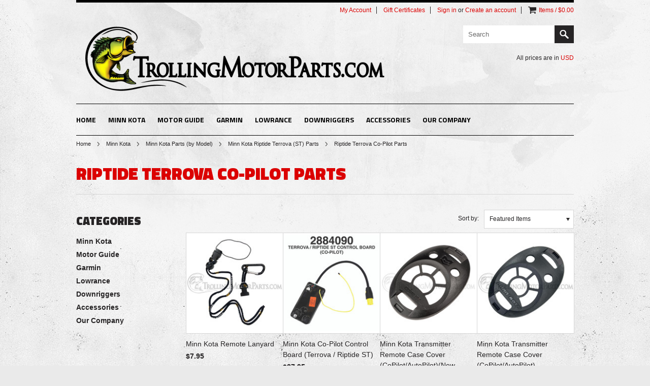

--- FILE ---
content_type: text/html; charset=UTF-8
request_url: https://trollingmotorparts.com/riptide-terrova-co-pilot-parts/
body_size: 16085
content:
<!DOCTYPE html>

<html lang="en" dir="ltr">

<head>
	
	

	<title>Riptide Terrova Co-Pilot Parts — Genuine OEM Trolling Motor Parts & Accessories — TrollingMotorParts.com</title>

	<meta http-equiv="Content-Type" content="text/html; charset=UTF-8" />
	<meta name="description" content="Shop our huge selection of [Category Name] — In Stock &amp; Ships Fast — Genuine OEM Trolling Motor Parts &amp; Accessories!" />
	<meta name="keywords" content="" />
	
	<link rel='canonical' href='https://trollingmotorparts.com/riptide-terrova-co-pilot-parts/' />
	
	
	
	<meta http-equiv="Content-Script-Type" content="text/javascript" />
	<meta http-equiv="Content-Style-Type" content="text/css" />
	<link href="//fonts.googleapis.com/css?family=Titillium+Web:400,900,700,600" rel="stylesheet" type="text/css">

	<link rel="shortcut icon" href="https://cdn10.bigcommerce.com/s-7iyuryw/product_images/tmp_favicon_48.png?t=1725645505" />

	<!-- begin: js page tag -->
	<script language="javascript" type="text/javascript">//<![CDATA[
		(function(){
			// this happens before external dependencies (and dom ready) to reduce page flicker
			var node, i;
			for (i = window.document.childNodes.length; i--;) {
				node = window.document.childNodes[i];
				if (node.nodeName == 'HTML') {
					node.className += ' javascript';
				}
			}
		})();
	//]]></script>
	<!-- end: js page tag -->

	<link href="https://cdn9.bigcommerce.com/r-50b4fa8997ce43839fb9457331bc39687cd8345a/themes/__master/Styles/styles.css" type="text/css" rel="stylesheet" /><link href="https://cdn9.bigcommerce.com/r-7f3397d2ae83e8b48dd889540b7b618246f07f43/themes/GreaseMonkey/Styles/styles.css" media="all" type="text/css" rel="stylesheet" />
<link href="https://cdn9.bigcommerce.com/r-7f3397d2ae83e8b48dd889540b7b618246f07f43/themes/GreaseMonkey/Styles/iselector.css" media="all" type="text/css" rel="stylesheet" />
<link href="https://cdn9.bigcommerce.com/r-7f3397d2ae83e8b48dd889540b7b618246f07f43/themes/GreaseMonkey/Styles/flexslider.css" media="all" type="text/css" rel="stylesheet" />
<link href="https://cdn9.bigcommerce.com/r-7f3397d2ae83e8b48dd889540b7b618246f07f43/themes/GreaseMonkey/Styles/slide-show.css" media="all" type="text/css" rel="stylesheet" />
<link href="https://cdn9.bigcommerce.com/r-7f3397d2ae83e8b48dd889540b7b618246f07f43/themes/GreaseMonkey/Styles/styles-slide-show.css" media="all" type="text/css" rel="stylesheet" />
<link href="https://cdn9.bigcommerce.com/r-50b4fa8997ce43839fb9457331bc39687cd8345a/themes/__master/Styles/social.css" media="all" type="text/css" rel="stylesheet" />
<link href="https://cdn9.bigcommerce.com/r-7f3397d2ae83e8b48dd889540b7b618246f07f43/themes/GreaseMonkey/Styles/dark.css" media="all" type="text/css" rel="stylesheet" />
<link href="https://cdn9.bigcommerce.com/r-7f3397d2ae83e8b48dd889540b7b618246f07f43/themes/GreaseMonkey/Styles/theme.css" media="all" type="text/css" rel="stylesheet" />
<link href="https://cdn9.bigcommerce.com/r-50b4fa8997ce43839fb9457331bc39687cd8345a/themes/__master/Styles/product.attributes.css" type="text/css" rel="stylesheet" /><link href="https://cdn9.bigcommerce.com/r-972abe042a563dea69adcab18a83ab11150378df/javascript/jquery/themes/cupertino/ui.all.css" type="text/css" rel="stylesheet" /><link href="https://cdn9.bigcommerce.com/r-7f3397d2ae83e8b48dd889540b7b618246f07f43/themes/GreaseMonkey/Styles/product.quickview.css" type="text/css" rel="stylesheet" /><link href="https://cdn9.bigcommerce.com/r-972abe042a563dea69adcab18a83ab11150378df/javascript/superfish/css/store.css" type="text/css" rel="stylesheet" /><link type="text/css" rel="stylesheet" href="https://cdn9.bigcommerce.com/r-972abe042a563dea69adcab18a83ab11150378df/javascript/jquery/plugins/imodal/imodal.css" />
<link type="text/css" rel="preload" as="style" href="https://cdn9.bigcommerce.com/r-50b4fa8997ce43839fb9457331bc39687cd8345a/themes/__master/Styles/braintree.css" onload="this.rel='stylesheet'" />

	<!-- Tell the browsers about our RSS feeds -->
	<link rel="alternate" type="application/rss+xml" title="New Products in Riptide Terrova Co-Pilot Parts (RSS 2.0)" href="https://trollingmotorparts.com/rss.php?categoryid=627&amp;type=rss" />
<link rel="alternate" type="application/atom+xml" title="New Products in Riptide Terrova Co-Pilot Parts (Atom 0.3)" href="https://trollingmotorparts.com/rss.php?categoryid=627&amp;type=atom" />
<link rel="alternate" type="application/rss+xml" title="Popular Products in Riptide Terrova Co-Pilot Parts (RSS 2.0)" href="https://trollingmotorparts.com/rss.php?action=popularproducts&amp;categoryid=627&amp;type=rss" />
<link rel="alternate" type="application/atom+xml" title="Popular Products in Riptide Terrova Co-Pilot Parts (Atom 0.3)" href="https://trollingmotorparts.com/rss.php?action=popularproducts&amp;categoryid=627&amp;type=atom" />
<link rel="alternate" type="application/rss+xml" title="Latest News (RSS 2.0)" href="https://trollingmotorparts.com/rss.php?action=newblogs&amp;type=rss" />
<link rel="alternate" type="application/atom+xml" title="Latest News (Atom 0.3)" href="https://trollingmotorparts.com/rss.php?action=newblogs&amp;type=atom" />
<link rel="alternate" type="application/rss+xml" title="New Products (RSS 2.0)" href="https://trollingmotorparts.com/rss.php?type=rss" />
<link rel="alternate" type="application/atom+xml" title="New Products (Atom 0.3)" href="https://trollingmotorparts.com/rss.php?type=atom" />
<link rel="alternate" type="application/rss+xml" title="Popular Products (RSS 2.0)" href="https://trollingmotorparts.com/rss.php?action=popularproducts&amp;type=rss" />
<link rel="alternate" type="application/atom+xml" title="Popular Products (Atom 0.3)" href="https://trollingmotorparts.com/rss.php?action=popularproducts&amp;type=atom" />


	<!-- Include visitor tracking code (if any) -->
	<!-- Start Tracking Code for analytics_googleanalytics -->

<!-- Global site tag (gtag.js) - Google Analytics -->
<script async src="https://www.googletagmanager.com/gtag/js?id=UA-34652831-3"></script>
<script>
  window.dataLayer = window.dataLayer || [];
  function gtag(){dataLayer.push(arguments);}
  gtag('js', new Date());

  gtag('config', 'UA-34652831-3');
</script>


<!-- End Tracking Code for analytics_googleanalytics -->

<!-- Start Tracking Code for analytics_siteverification -->

<meta name="google-site-verification" content="wwzEToteHYqFBWYCf2Xza_BJAxkRsR8kD7pbbvvaC8A" />

<!-- End Tracking Code for analytics_siteverification -->



	

	

	<script type="text/javascript" src="https://ajax.googleapis.com/ajax/libs/jquery/1.7.2/jquery.min.js"></script>
	<script type="text/javascript" src="https://cdn10.bigcommerce.com/r-972abe042a563dea69adcab18a83ab11150378df/javascript/menudrop.js?"></script>
	<script type="text/javascript" src="https://cdn10.bigcommerce.com/r-972abe042a563dea69adcab18a83ab11150378df/javascript/iselector.js?"></script>
	<script type="text/javascript" src="https://cdn10.bigcommerce.com/r-972abe042a563dea69adcab18a83ab11150378df/javascript/jquery/plugins/jquery.flexslider.js"></script>
    <script src="https://cdn10.bigcommerce.com/r-972abe042a563dea69adcab18a83ab11150378df/javascript/viewport.js?"></script>

	<!-- Template bespoke js -->
	<script type="text/javascript" src="https://cdn10.bigcommerce.com/r-7f3397d2ae83e8b48dd889540b7b618246f07f43/themes/GreaseMonkey/js/common.js"></script>
	<script type="text/javascript" src="https://cdn10.bigcommerce.com/r-7f3397d2ae83e8b48dd889540b7b618246f07f43/themes/GreaseMonkey/js/jquery.autobox.js"></script>
	<script type="text/javascript" src="https://cdn10.bigcommerce.com/r-7f3397d2ae83e8b48dd889540b7b618246f07f43/themes/GreaseMonkey/js/init.js"></script>
	<script type="text/javascript" src="https://cdn10.bigcommerce.com/r-7f3397d2ae83e8b48dd889540b7b618246f07f43/themes/GreaseMonkey/js/jquery.uniform.min.js"></script>
	<script type="text/javascript" src="https://cdn10.bigcommerce.com/r-7f3397d2ae83e8b48dd889540b7b618246f07f43/themes/GreaseMonkey/js/main.js?"></script>
	
	<script type="text/javascript">
	//<![CDATA[
	config.ShopPath = 'https://trollingmotorparts.com';
	config.AppPath = ''; // BIG-8939: Deprecated, do not use.
	config.FastCart = 1;
	config.ShowCookieWarning = !!0;
	var ThumbImageWidth = 195;
	var ThumbImageHeight = 195;
	//]]>
	</script>
	
<script type="text/javascript">
ShowImageZoomer = false;
$(document).ready(function() {
	
	function loadQuickView() {
		$(".QuickView").quickview({
			buttonText: "Quick View",
			buttonColor: "#f7f7f7",
			gradientColor: "#dcdbdb",
			textColor: "#000000"
		});
	}

	$(document).on('SearchReload', function() {
		loadQuickView();
	});

	loadQuickView();
});
</script>
<script type="text/javascript" src="https://cdn9.bigcommerce.com/r-972abe042a563dea69adcab18a83ab11150378df/javascript/jquery/plugins/jqueryui/1.8.18/jquery-ui.min.js"></script>
<script type="text/javascript" src="https://cdn9.bigcommerce.com/r-972abe042a563dea69adcab18a83ab11150378df/javascript/jquery/plugins/validate/jquery.validate.js"></script>
<script type="text/javascript" src="https://cdn9.bigcommerce.com/r-972abe042a563dea69adcab18a83ab11150378df/javascript/product.functions.js"></script>
<script type="text/javascript" src="https://cdn9.bigcommerce.com/r-972abe042a563dea69adcab18a83ab11150378df/javascript/product.attributes.js"></script>
<script type="text/javascript" src="https://cdn9.bigcommerce.com/r-972abe042a563dea69adcab18a83ab11150378df/javascript/quickview.js"></script>
<script type="text/javascript" src="https://cdn9.bigcommerce.com/r-972abe042a563dea69adcab18a83ab11150378df/javascript/quickview.initialise.js"></script><script type="text/javascript">
(function () {
    var xmlHttp = new XMLHttpRequest();

    xmlHttp.open('POST', 'https://bes.gcp.data.bigcommerce.com/nobot');
    xmlHttp.setRequestHeader('Content-Type', 'application/json');
    xmlHttp.send('{"store_id":"820386","timezone_offset":"-5","timestamp":"2026-01-16T03:59:10.65393000Z","visit_id":"cc3b6ab3-3226-4801-87ba-2ad86923e967","channel_id":1}');
})();
</script>
<script type="text/javascript" src="https://cdn9.bigcommerce.com/r-972abe042a563dea69adcab18a83ab11150378df/javascript/jquery/plugins/jquery.form.js"></script>
<script type="text/javascript" src="https://cdn9.bigcommerce.com/r-972abe042a563dea69adcab18a83ab11150378df/javascript/jquery/plugins/imodal/imodal.js"></script>
<script type="text/javascript" src="https://checkout-sdk.bigcommerce.com/v1/loader.js" defer></script>
<script type="text/javascript">
var BCData = {};
</script>

	<script type="text/javascript" src="https://cdn9.bigcommerce.com/r-972abe042a563dea69adcab18a83ab11150378df/javascript/quicksearch.js"></script>
	
</head>

<body>
	<div id="Container">
	<div class="container header">    
    <div class="Center">
        <div id="AjaxLoading"><img src="https://cdn10.bigcommerce.com/r-7f3397d2ae83e8b48dd889540b7b618246f07f43/themes/GreaseMonkey/images/ajax-loader.gif" alt="" />&nbsp; Loading... Please wait...</div>
        
                
<div id="TopMenu">
    <ul style="display:">
        <li style="display: none;">
            <div class="phoneIcon">Call us on </div>
        </li>
        <li style="display:none" class="HeaderLiveChat"></li>
        <li style="display:" class="First">
            <a href="https://trollingmotorparts.com/account.php">My Account</a>
        </li>
        <li><a href="https://trollingmotorparts.com/giftcertificates.php">Gift Certificates</a></li>
        <li style="display:">
            <div><a href='https://trollingmotorparts.com/login.php' onclick=''>Sign in</a> or <a href='https://trollingmotorparts.com/login.php?action=create_account' onclick=''>Create an account</a></div>
        </li>
        <li class="last CartLink" style="display:">
            <i class="icon" title="View Cart">&nbsp;</i>
            <a href="https://trollingmotorparts.com/cart.php" title="View Cart"><span>Items / $0.00</span></a>
        </li>
    </ul>
</div>

        <div id="Header" class="clearfix">
            <div id="Logo">
                <a href="https://trollingmotorparts.com/"><img src="/product_images/tmp_logo_forweb250x100-01_5_1600449199__86228.original.png" border="0" id="LogoImage" alt="Trollingmotorparts.com" /></a>

            </div>
            <div class="right">
                	<div id="SearchForm">
		<form action="https://trollingmotorparts.com/search.php" method="get" onsubmit="return check_small_search_form()">
			<label for="search_query">Search</label>
			<input type="text" name="search_query" id="search_query" class="Textbox autobox" value="Search" />
			<input type="submit" class="Button" value="" name="Search" title="Search" />
		</form>
	</div>
	<script type="text/javascript">
		var QuickSearchAlignment = 'right';
		var QuickSearchWidth = '390px';
		lang.EmptySmallSearch = "You forgot to enter some search keywords.";
	</script>

                <div class="currency-converter">
                    <p>All prices are in <a href="#">All prices are in <span title='US Dollars'>USD</span></a></p>    
                    <div class="Block Moveable Panel" id="SideCurrencySelector" style="display:none;"></div>
                </div>
            </div>
        </div>
        
        <div class="Block Panel PageMenu">
            <div id="Menu">
	<ul class="sf-menu sf-horizontal sf-js-enabled">
			<li class=" ">
		<a href="http://trollingmotorparts.com"><span>Home</span></a>
		
	</li>
	</ul>
</div>

            <div class="CategoryList" id="SideCategoryList">
	<h3>Categories</h3>
	<div class="BlockContent">
		<div class="SideCategoryListFlyout">
			<ul class="sf-menu sf-horizontal">
<li><a href="https://trollingmotorparts.com/minnkotaparts/">Minn Kota</a><ul>
<li><a href="https://trollingmotorparts.com/minn-kota/minn-kota-trolling-motors/">Minn Kota Trolling Motors</a><ul>
<li><a href="https://trollingmotorparts.com/minn-kota/minn-kota-trolling-motors/e-drive-series/">E-Drive Series</a></li>
<li><a href="https://trollingmotorparts.com/minn-kota/minn-kota-trolling-motors/edge-series/">Edge Series</a></li>
<li><a href="https://trollingmotorparts.com/minn-kota/minn-kota-trolling-motors/endura-max-series/">Endura Max Series</a></li>
<li><a href="https://trollingmotorparts.com/minn-kota/minn-kota-trolling-motors/endura-series/">Endura Series</a></li>
<li><a href="https://trollingmotorparts.com/minn-kota/minn-kota-trolling-motors/fortrex-series/">Fortrex Series</a></li>
<li><a href="https://trollingmotorparts.com/minn-kota/minn-kota-trolling-motors/maxxum-series/">Maxxum Series</a></li>
<li><a href="https://trollingmotorparts.com/minn-kota/minn-kota-trolling-motors/powerdrive-series/">Powerdrive Series</a></li>
<li><a href="https://trollingmotorparts.com/minn-kota/minn-kota-trolling-motors/terrova-series/">Terrova Series</a></li>
<li><a href="https://trollingmotorparts.com/minn-kota/minn-kota-trolling-motors/traxxis-series/">Traxxis Series</a></li>
<li><a href="https://trollingmotorparts.com/minn-kota/minn-kota-trolling-motors/ulterra-series/">Ulterra Series</a></li>
<li><a href="https://trollingmotorparts.com/minn-kota/minn-kota-trolling-motors/ultrex-series/">Ultrex Series</a></li>

</ul>
</li>
<li><a href="https://trollingmotorparts.com/minn-kota/minn-kota-parts/">Minn Kota Parts (by Category)</a><ul>
<li><a href="https://trollingmotorparts.com/minn-kota-advanced-gps-kits/">Minn Kota Advanced GPS</a></li>
<li><a href="https://trollingmotorparts.com/minn-kota/minn-kota-parts/minn-kota-armatures/">Minn Kota Armatures</a></li>
<li><a href="https://trollingmotorparts.com/minn-kota-coil-cords/">Minn Kota Coil Cords</a></li>
<li><a href="https://trollingmotorparts.com/minn-kota/minn-kota-parts/minn-kota-lower-units/">Minn Kota Complete Lower Units</a><ul>
<li><a href="https://trollingmotorparts.com/view-all-minn-kota-lower-units/">View All Minn Kota Lower Units</a></li>
<li><a href="https://trollingmotorparts.com/freshwater-lower-units/">Minn Kota Freshwater Lower Units</a></li>
<li><a href="https://trollingmotorparts.com/minn-kota-saltwater-lower-units/">Minn Kota Saltwater Lower Units</a></li>

</ul>
</li>
<li><a href="https://trollingmotorparts.com/minn-kota/minn-kota-parts/minn-kota-control-boards/">Minn Kota Control Boards</a></li>
<li><a href="https://trollingmotorparts.com/minn-kota/minn-kota-parts/minn-kota-control-boxes/">Minn Kota Control Boxes</a><ul>
<li><a href="https://trollingmotorparts.com/view-all-minn-kota-control-boxes/">View All Minn Kota Control Boxes</a></li>
<li><a href="https://trollingmotorparts.com/top-covers-bottom-bases/">Top Covers &amp; Bottom Bases</a></li>
<li><a href="https://trollingmotorparts.com/gears-pointers/">Gears &amp; Pointers</a></li>
<li><a href="https://trollingmotorparts.com/control-panel-housings/">Control Panel Housings</a></li>
<li><a href="https://trollingmotorparts.com/control-box-hardware/">Control Box Hardware</a></li>

</ul>
</li>
<li><a href="https://trollingmotorparts.com/minn-kota/minn-kota-parts/minn-kota-decals/">Minn Kota Decals</a></li>
<li><a href="https://trollingmotorparts.com/minn-kota-depth-collars/">Minn Kota Depth Collars</a></li>
<li><a href="https://trollingmotorparts.com/minn-kota/minn-kota-parts-by-category/minn-kota-steering-parts/">Minn Kota Foot Pedal Parts</a></li>
<li><a href="https://trollingmotorparts.com/minn-kota-handles/">Minn Kota Handles</a></li>
<li><a href="https://trollingmotorparts.com/minn-kota/minn-kota-parts-by-category/minn-kota-hardware/">Minn Kota Hardware</a><ul>
<li><a href="https://trollingmotorparts.com/view-all-minn-kota-hardware/">View All Minn Kota Hardware</a></li>
<li><a href="https://trollingmotorparts.com/minn-kota-bolts-screws/">Minn Kota Bolts &amp; Screws</a></li>
<li><a href="https://trollingmotorparts.com/minn-kota-bushings-spacers/">Minn Kota Bushings &amp; Spacers</a></li>
<li><a href="https://trollingmotorparts.com/minn-kota-clips-retaining-rings/">Minn Kota Clips &amp; Retaining Rings</a></li>
<li><a href="https://trollingmotorparts.com/minn-kota-mounting-kits/">Minn Kota Mounting Kits</a></li>
<li><a href="https://trollingmotorparts.com/minn-kota-nuts/">Minn Kota Nuts</a></li>
<li><a href="https://trollingmotorparts.com/minn-kota-rivets/">Minn Kota Rivets</a></li>
<li><a href="https://trollingmotorparts.com/minn-kota-springs/">Minn Kota Springs</a></li>
<li><a href="https://trollingmotorparts.com/minn-kota-washers/">Minn Kota Washers</a></li>

</ul>
</li>
<li><a href="https://trollingmotorparts.com/minn-kota-i-pilot-kits-1/">Minn Kota I-Pilot Kits</a></li>
<li><a href="https://trollingmotorparts.com/minn-kota-i-pilot-parts/">Minn Kota I-Pilot Parts</a></li>
<li><a href="https://trollingmotorparts.com/minn-kota-lift-assist-parts/">Minn Kota Lift Assist Parts</a></li>
<li><a href="https://trollingmotorparts.com/minn-kota/minn-kota-parts/minn-kota-lower-unit-parts/">Minn Kota Lower Unit Parts</a><ul>
<li><a href="https://trollingmotorparts.com/view-all-minn-kota-lower-unit-parts/">View All Minn Kota Lower Unit Parts</a></li>
<li><a href="https://trollingmotorparts.com/minn-kota-armatures/">Minn Kota Armatures</a></li>
<li><a href="https://trollingmotorparts.com/minn-kota-brushes-brush-plates/">Minn Kota Brushes &amp; Brush Plates</a></li>
<li><a href="https://trollingmotorparts.com/minn-kota-complete-lower-units/">Minn Kota Complete Lower Units</a></li>
<li><a href="https://trollingmotorparts.com/minn-kota-lower-unit-hardware/">Minn Kota Lower Unit Hardware</a></li>
<li><a href="https://trollingmotorparts.com/minn-kota-lower-unit-housings/">Minn Kota Lower Unit Housings</a></li>
<li><a href="https://trollingmotorparts.com/minn-kota-nose-cones/">Minn Kota Nose Cones</a></li>
<li><a href="https://trollingmotorparts.com/minn-kota-props/">Minn Kota Props</a></li>
<li><a href="https://trollingmotorparts.com/minn-kota-rebuild-kits/">Minn Kota Rebuild Kits</a></li>
<li><a href="https://trollingmotorparts.com/minn-kota-seals/">Minn Kota Seals</a></li>
<li><a href="https://trollingmotorparts.com/minn-kota-thru-bolts/">Minn Kota Thru-Bolts</a></li>
<li><a href="https://trollingmotorparts.com/minn-kota-wiring-1/">Minn Kota Wiring</a></li>

</ul>
</li>
<li><a href="https://trollingmotorparts.com/minn-kota/minn-kota-parts/minn-kota-wiring/">Minn Kota Mount Parts</a><ul>
<li><a href="https://trollingmotorparts.com/view-all-minn-kota-mount-parts/">View All Minn Kota Mount Parts</a></li>
<li><a href="https://trollingmotorparts.com/minn-kota-bow-mount-parts/">Minn Kota Bow Mount Parts</a></li>
<li><a href="https://trollingmotorparts.com/minn-kota-transom-mount-parts/">Minn Kota Transom Mount Parts</a></li>
<li><a href="https://trollingmotorparts.com/minn-kota-quick-release-bracket-parts/">Minn Kota Quick Release Bracket Parts</a></li>
<li><a href="https://trollingmotorparts.com/minn-kota-complete-mounts/">Minn Kota Complete Mounts</a></li>
<li><a href="https://trollingmotorparts.com/minn-kota-rope-handle-kits/">Minn Kota Rope &amp; Handle Kits</a></li>
<li><a href="https://trollingmotorparts.com/minn-kota-mount-hardware/">Minn Kota Mount Hardware</a></li>
<li><a href="https://trollingmotorparts.com/minn-kota-mount-pins/">Minn Kota Mount Pins</a></li>
<li><a href="https://trollingmotorparts.com/minn-kota-ramps-skid-plates/">Minn Kota Ramps &amp; Skid Plates</a></li>
<li><a href="https://trollingmotorparts.com/minn-kota-side-plates/">Minn Kota Side Plates</a></li>
<li><a href="https://trollingmotorparts.com/minn-kota-stow-deploy-parts/">Minn Kota Stow &amp; Deploy Parts</a></li>

</ul>
</li>
<li><a href="https://trollingmotorparts.com/minn-kota-pins/">Minn Kota Pins</a></li>
<li><a href="https://trollingmotorparts.com/minn-kota-rope-handle-kits-1/">Minn Kota Rope &amp; Handle Kits</a></li>
<li><a href="https://trollingmotorparts.com/minn-kota/minn-kota-parts/minn-kota-seals/">Minn Kota Seals</a></li>
<li><a href="https://trollingmotorparts.com/minn-kota/minn-kota-parts/minn-kota-shafts/">Minn Kota Shafts</a><ul>
<li><a href="https://trollingmotorparts.com/view-all-minn-kota-shafts/">View All Minn Kota Shafts</a></li>
<li><a href="https://trollingmotorparts.com/minn-kota-composite-shafts/">Minn Kota Composite Shafts</a></li>
<li><a href="https://trollingmotorparts.com/minn-kota-shaft-w-center-housings/">Minn Kota Shaft w/ Center Housings</a></li>
<li><a href="https://trollingmotorparts.com/minn-kota-shaft-collars-bearings/">Minn Kota Shaft Collars &amp; Bearings</a></li>
<li><a href="https://trollingmotorparts.com/minn-kota-outer-tubes/">Minn Kota Outer Tubes</a></li>

</ul>
</li>
<li><a href="https://trollingmotorparts.com/minn-kota-side-plates-1/">Minn Kota Side Plates</a><ul>
<li><a href="https://trollingmotorparts.com/view-all-minn-kota-side-plates/">View All Minn Kota Side Plates</a></li>
<li><a href="https://trollingmotorparts.com/minn-kota-freshwater-side-plates/">Minn Kota Freshwater Side Plates</a></li>
<li><a href="https://trollingmotorparts.com/minn-kota-saltwater-side-plates/">Minn Kota Saltwater Side Plates</a></li>

</ul>
</li>
<li><a href="https://trollingmotorparts.com/minn-kota-steering-parts/">Minn Kota Steering Parts</a><ul>
<li><a href="https://trollingmotorparts.com/view-all-minn-kota-steering-parts/">View All Minn Kota Steering Parts</a></li>
<li><a href="https://trollingmotorparts.com/minn-kota-complete-steering-motors/">Minn Kota Complete Steering Motors</a></li>
<li><a href="https://trollingmotorparts.com/minn-kota-steering-cables/">Minn Kota Steering Cables</a></li>
<li><a href="https://trollingmotorparts.com/minn-kota-steering-motor-parts/">Minn Kota Steering Motor Parts</a></li>
<li><a href="https://trollingmotorparts.com/minn-kota-steering-rebuild-kits/">Minn Kota Steering Rebuild Kits</a></li>
<li><a href="https://trollingmotorparts.com/minn-kota-bearings-gears/">Minn Kota Bearings &amp; Gears</a></li>

</ul>
</li>
<li><a href="https://trollingmotorparts.com/minn-kota/minn-kota-parts/minn-kota-switches/">Minn Kota Switches</a></li>
<li><a href="https://trollingmotorparts.com/minn-kota-wiring/">Minn Kota Wiring</a><ul>
<li><a href="https://trollingmotorparts.com/view-all-minn-kota-wiring/">View All Minn Kota Wiring</a></li>
<li><a href="https://trollingmotorparts.com/minn-kota-coil-cords-1/">Minn Kota Coil Cords</a></li>
<li><a href="https://trollingmotorparts.com/minn-kota-electrical-connectors/">Minn Kota Electrical Connectors</a></li>
<li><a href="https://trollingmotorparts.com/minn-kota-motor-wiring/">Minn Kota Motor Wiring</a></li>
<li><a href="https://trollingmotorparts.com/minn-kota-transducer-cables/">Minn Kota Transducer Cables</a></li>

</ul>
</li>

</ul>
</li>
<li><a href="https://trollingmotorparts.com/minn-kota/minn-kota-parts-by-model/">Minn Kota Parts (by Model)</a><ul>
<li><a href="https://trollingmotorparts.com/minn-kota-all-terrain-parts/">Minn Kota All Terrain Parts</a><ul>
<li><a href="https://trollingmotorparts.com/view-all-a-t-all-terrain-parts/">View All (A/T) All Terrain Parts</a></li>
<li><a href="https://trollingmotorparts.com/all-terrain-bearings-gears/">All Terrain Bearings &amp; Gears</a></li>
<li><a href="https://trollingmotorparts.com/all-terrain-complete-lower-units/">All Terrain Complete Lower Units</a></li>
<li><a href="https://trollingmotorparts.com/all-terrain-covers-bases/">All Terrain Covers &amp; Bases</a></li>
<li><a href="https://trollingmotorparts.com/all-terrain-decals/">All Terrain Decals</a></li>
<li><a href="https://trollingmotorparts.com/all-terrain-foot-pedal-parts/">All Terrain Foot Pedal Parts</a></li>
<li><a href="https://trollingmotorparts.com/all-terrain-handle-parts/">All Terrain Handle Parts</a></li>
<li><a href="https://trollingmotorparts.com/all-terrain-hardware/">All Terrain Hardware</a></li>
<li><a href="https://trollingmotorparts.com/all-terrain-lower-unit-parts/">All Terrain Lower Unit Parts</a></li>
<li><a href="https://trollingmotorparts.com/all-terrain-mount-parts/">All Terrain Mount Parts</a></li>
<li><a href="https://trollingmotorparts.com/all-terrain-repair-kits/">All Terrain Repair Kits</a></li>
<li><a href="https://trollingmotorparts.com/all-terrain-shafts/">All Terrain Shafts</a></li>
<li><a href="https://trollingmotorparts.com/all-terrain-steering-parts/">All Terrain Steering Parts</a></li>
<li><a href="https://trollingmotorparts.com/all-terrain-switches/">All Terrain Switches</a></li>
<li><a href="https://trollingmotorparts.com/all-terrain-wiring-connectors/">All Terrain Wiring &amp; Connectors</a></li>

</ul>
</li>
<li><a href="https://trollingmotorparts.com/minn-kota/minn-kota-parts-by-model/minn-kota-deck-hand-parts/">Minn Kota Deck Hand Parts</a><ul>
<li><a href="https://trollingmotorparts.com/view-all-deck-hand-parts/">View All Deck Hand Parts</a></li>
<li><a href="https://trollingmotorparts.com/deck-hand-anchor-davit-parts/">Deck Hand Anchor &amp; Davit Parts</a></li>
<li><a href="https://trollingmotorparts.com/deck-hand-covers/">Deck Hand Covers</a></li>
<li><a href="https://trollingmotorparts.com/deck-hand-decals/">Deck Hand Decals</a></li>
<li><a href="https://trollingmotorparts.com/deck-hand-electrical-parts/">Deck Hand Electrical Parts</a></li>
<li><a href="https://trollingmotorparts.com/deck-hand-hardware/">Deck Hand Hardware</a></li>
<li><a href="https://trollingmotorparts.com/deck-hand-motor-parts/">Deck Hand Motor Parts</a></li>
<li><a href="https://trollingmotorparts.com/deck-hand-mount-parts/">Deck Hand Mount Parts</a></li>
<li><a href="https://trollingmotorparts.com/deck-hand-switches/">Deck Hand Switches</a></li>
<li><a href="https://trollingmotorparts.com/deck-hand-wiring-connectors/">Deck Hand Wiring &amp; Connectors</a></li>

</ul>
</li>
<li><a href="https://trollingmotorparts.com/minn-kota/minn-kota-parts-by-model/minn-kota-e-drive-parts/">Minn Kota E-Drive Parts</a><ul>
<li><a href="https://trollingmotorparts.com/view-all-e-drive-parts/">View All E-Drive Parts</a></li>
<li><a href="https://trollingmotorparts.com/e-drive-bearings-gears/">E-Drive Bearings &amp; Gears</a></li>
<li><a href="https://trollingmotorparts.com/e-drive-covers/">E-Drive Covers</a></li>
<li><a href="https://trollingmotorparts.com/e-drive-decals/">E-Drive Decals</a></li>
<li><a href="https://trollingmotorparts.com/e-drive-electrical-parts/">E-Drive Electrical Parts</a></li>
<li><a href="https://trollingmotorparts.com/e-drive-hardware/">E-Drive Hardware</a></li>
<li><a href="https://trollingmotorparts.com/e-drive-lower-unit-parts/">E-Drive Lower Unit Parts</a></li>
<li><a href="https://trollingmotorparts.com/e-drive-mount-parts/">E-Drive Mount Parts</a></li>
<li><a href="https://trollingmotorparts.com/e-drive-repair-kits/">E-Drive Repair Kits</a></li>
<li><a href="https://trollingmotorparts.com/e-drive-shafts/">E-Drive Shafts</a></li>
<li><a href="https://trollingmotorparts.com/e-drive-steering-parts/">E-Drive Steering Parts</a></li>
<li><a href="https://trollingmotorparts.com/e-drive-tilt-trim-parts/">E-Drive Tilt &amp; Trim Parts</a></li>
<li><a href="https://trollingmotorparts.com/e-drive-wiring-connectors/">E-Drive Wiring &amp; Connectors</a></li>

</ul>
</li>
<li><a href="https://trollingmotorparts.com/minn-kota/minn-kota-parts-by-model/minn-kota-edge-parts/">Minn Kota Edge Parts</a><ul>
<li><a href="https://trollingmotorparts.com/view-all-edge-parts/">View All Edge Parts</a></li>
<li><a href="https://trollingmotorparts.com/edge-bearings-gears/">Edge Bearings &amp; Gears</a></li>
<li><a href="https://trollingmotorparts.com/edge-complete-lower-units/">Edge Complete Lower Units</a></li>
<li><a href="https://trollingmotorparts.com/edge-complete-mounts/">Edge Complete Mounts</a></li>
<li><a href="https://trollingmotorparts.com/edge-covers-bases/">Edge Covers &amp; Bases</a></li>
<li><a href="https://trollingmotorparts.com/edge-decals/">Edge Decals</a></li>
<li><a href="https://trollingmotorparts.com/edge-foot-pedal-parts/">Edge Foot Pedal Parts</a></li>
<li><a href="https://trollingmotorparts.com/edge-handle-parts/">Edge Handle Parts</a></li>
<li><a href="https://trollingmotorparts.com/edge-hardware/">Edge Hardware</a></li>
<li><a href="https://trollingmotorparts.com/edge-lower-unit-parts/">Edge Lower Unit Parts</a></li>
<li><a href="https://trollingmotorparts.com/edge-mount-parts/">Edge Mount Parts</a></li>
<li><a href="https://trollingmotorparts.com/edge-repair-kits/">Edge Repair Kits</a></li>
<li><a href="https://trollingmotorparts.com/edge-shafts/">Edge Shafts</a></li>
<li><a href="https://trollingmotorparts.com/edge-steering-parts/">Edge Steering Parts</a></li>
<li><a href="https://trollingmotorparts.com/edge-switches/">Edge Switches</a></li>
<li><a href="https://trollingmotorparts.com/edge-wiring-connectors/">Edge Wiring &amp; Connectors</a></li>

</ul>
</li>
<li><a href="https://trollingmotorparts.com/minn-kota/minn-kota-parts/minn-kota-parts-by-model/minn-kota-endura-parts/">Minn Kota Endura Parts</a><ul>
<li><a href="https://trollingmotorparts.com/view-all-endura-parts/">View All Endura Parts</a></li>
<li><a href="https://trollingmotorparts.com/endura-complete-lower-units/">Endura Complete Lower Units</a></li>
<li><a href="https://trollingmotorparts.com/endura-complete-mounts/">Endura Complete Mounts</a></li>
<li><a href="https://trollingmotorparts.com/endura-covers-bases/">Endura Covers &amp; Bases</a></li>
<li><a href="https://trollingmotorparts.com/endura-decals/">Endura Decals</a></li>
<li><a href="https://trollingmotorparts.com/endura-electrical-parts/">Endura Electrical Parts</a></li>
<li><a href="https://trollingmotorparts.com/endura-handle-parts/">Endura Handle Parts</a></li>
<li><a href="https://trollingmotorparts.com/endura-hardware/">Endura Hardware</a></li>
<li><a href="https://trollingmotorparts.com/endura-lower-unit-parts/">Endura Lower Unit Parts</a></li>
<li><a href="https://trollingmotorparts.com/endura-mount-parts/">Endura Mount Parts</a></li>
<li><a href="https://trollingmotorparts.com/endura-repair-kits/">Endura Repair Kits</a></li>
<li><a href="https://trollingmotorparts.com/endura-shafts/">Endura Shafts</a></li>
<li><a href="https://trollingmotorparts.com/endura-wiring-connectors/">Endura Wiring &amp; Connectors</a></li>

</ul>
</li>
<li><a href="https://trollingmotorparts.com/minn-kota-em-engine-mount-parts/">Minn Kota (EM) Engine Mount Parts</a></li>
<li><a href="https://trollingmotorparts.com/minn-kota-eo-electric-outboard-parts/">Minn Kota (EO) Electric Outboard Parts</a><ul>
<li><a href="https://trollingmotorparts.com/view-all-eo-electric-outboard-parts/">View All (EO) Electric Outboard Parts</a></li>
<li><a href="https://trollingmotorparts.com/eo-control-boards/">EO Control Boards</a></li>
<li><a href="https://trollingmotorparts.com/eo-covers-bases/">EO Covers &amp; Bases</a></li>
<li><a href="https://trollingmotorparts.com/eo-decals/">EO Decals</a></li>
<li><a href="https://trollingmotorparts.com/eo-handle-parts/">EO Handle Parts</a></li>
<li><a href="https://trollingmotorparts.com/eo-hardware/">EO Hardware</a></li>
<li><a href="https://trollingmotorparts.com/eo-lower-unit-parts/">EO Lower Unit Parts</a></li>
<li><a href="https://trollingmotorparts.com/eo-mount-parts/">EO Mount Parts</a></li>
<li><a href="https://trollingmotorparts.com/eo-shafts/">EO Shafts</a></li>
<li><a href="https://trollingmotorparts.com/eo-wiring-connectors/">EO Wiring &amp; Connectors</a></li>

</ul>
</li>
<li><a href="https://trollingmotorparts.com/minn-kota/minn-kota-parts-by-model/minn-kota-fortrex-parts/">Minn Kota Fortrex Parts</a><ul>
<li><a href="https://trollingmotorparts.com/view-all-fortrex-parts/">View All Fortrex Parts</a></li>
<li><a href="https://trollingmotorparts.com/fortrex-bearings-gears/">Fortrex Bearings &amp; Gears</a></li>
<li><a href="https://trollingmotorparts.com/fortrex-complete-lower-units/">Fortrex Complete Lower Units</a></li>
<li><a href="https://trollingmotorparts.com/fortrex-complete-mounts/">Fortrex Complete Mounts</a></li>
<li><a href="https://trollingmotorparts.com/fortrex-covers-bases/">Fortrex Covers &amp; Bases</a></li>
<li><a href="https://trollingmotorparts.com/fortrex-decals/">Fortrex Decals</a></li>
<li><a href="https://trollingmotorparts.com/fortrex-electrical-parts/">Fortrex Electrical Parts</a></li>
<li><a href="https://trollingmotorparts.com/fortrex-foot-pedal-parts/">Fortrex Foot Pedal Parts</a></li>
<li><a href="https://trollingmotorparts.com/fortrex-handle-parts/">Fortrex Handle Parts</a></li>
<li><a href="https://trollingmotorparts.com/fortrex-hardware/">Fortrex Hardware</a></li>
<li><a href="https://trollingmotorparts.com/fortrex-lower-unit-parts/">Fortrex Lower Unit Parts</a></li>
<li><a href="https://trollingmotorparts.com/fortrex-mount-parts/">Fortrex Mount Parts</a></li>
<li><a href="https://trollingmotorparts.com/fortrex-repair-kits/">Fortrex Repair Kits</a></li>
<li><a href="https://trollingmotorparts.com/fortrex-switches/">Fortrex Switches</a></li>
<li><a href="https://trollingmotorparts.com/minn-kota-fortrex-shafts/">Fortrex Shafts</a></li>
<li><a href="https://trollingmotorparts.com/fortrex-steering-parts/">Fortrex Steering Parts</a></li>
<li><a href="https://trollingmotorparts.com/fortrex-wiring-connectors/">Fortrex Wiring &amp; Connectors</a></li>

</ul>
</li>
<li><a href="https://trollingmotorparts.com/minn-kota/minn-kota-parts-by-model/minn-kota-maxxum-parts/">Minn Kota Maxxum Parts</a><ul>
<li><a href="https://trollingmotorparts.com/view-all-maxxum-parts/">View All Maxxum Parts</a></li>
<li><a href="https://trollingmotorparts.com/maxxum-bearings-gears/">Maxxum Bearings &amp; Gears</a></li>
<li><a href="https://trollingmotorparts.com/maxxum-complete-lower-units/">Maxxum Complete Lower Units</a></li>
<li><a href="https://trollingmotorparts.com/maxxum-complete-mounts/">Maxxum Complete Mounts</a></li>
<li><a href="https://trollingmotorparts.com/maxxum-control-boards/">Maxxum Control Boards</a></li>
<li><a href="https://trollingmotorparts.com/maxxum-covers-bases/">Maxxum Covers &amp; Bases</a></li>
<li><a href="https://trollingmotorparts.com/maxxum-decals/">Maxxum Decals</a></li>
<li><a href="https://trollingmotorparts.com/maxxum-electrical-parts/">Maxxum Electrical Parts</a></li>
<li><a href="https://trollingmotorparts.com/maxxum-foot-pedal-parts/">Maxxum Foot Pedal Parts</a></li>
<li><a href="https://trollingmotorparts.com/maxxum-handle-parts/">Maxxum Handle Parts</a></li>
<li><a href="https://trollingmotorparts.com/maxxum-hardware/">Maxxum Hardware</a></li>
<li><a href="https://trollingmotorparts.com/maxxum-lower-unit-parts/">Maxxum Lower Unit Parts</a></li>
<li><a href="https://trollingmotorparts.com/maxxum-mount-parts/">Maxxum Mount Parts</a></li>
<li><a href="https://trollingmotorparts.com/maxxum-repair-kits/">Maxxum Repair Kits</a></li>
<li><a href="https://trollingmotorparts.com/maxxum-shafts/">Maxxum Shafts</a></li>
<li><a href="https://trollingmotorparts.com/maxxum-steering-parts/">Maxxum Steering Parts</a></li>
<li><a href="https://trollingmotorparts.com/maxxum-wiring-connectors/">Maxxum Wiring &amp; Connectors</a></li>

</ul>
</li>
<li><a href="https://trollingmotorparts.com/minn-kota/minn-kota-parts-by-model/minn-kota-powerdrive-parts/">Minn Kota PowerDrive Parts</a><ul>
<li><a href="https://trollingmotorparts.com/view-all-powerdrive-parts/">View All PowerDrive Parts</a></li>
<li><a href="https://trollingmotorparts.com/powerdrive-advanced-gps-parts/">PowerDrive Advanced GPS Parts</a></li>
<li><a href="https://trollingmotorparts.com/powerdrive-co-pilot-parts/">PowerDrive Co-Pilot Parts</a></li>
<li><a href="https://trollingmotorparts.com/powerdrive-coil-cords/">PowerDrive Coil Cords</a></li>
<li><a href="https://trollingmotorparts.com/powerdrive-complete-lower-units/">PowerDrive Complete Lower Units</a></li>
<li><a href="https://trollingmotorparts.com/powerdrive-control-boards/">PowerDrive Control Boards</a></li>
<li><a href="https://trollingmotorparts.com/powerdrive-covers-bases/">PowerDrive Covers &amp; Bases</a></li>
<li><a href="https://trollingmotorparts.com/powerdrive-decals/">PowerDrive Decals</a></li>
<li><a href="https://trollingmotorparts.com/powerdrive-foot-pedal-parts/">PowerDrive Foot Pedal Parts</a></li>
<li><a href="https://trollingmotorparts.com/powerdrive-hardware/">PowerDrive Hardware</a></li>
<li><a href="https://trollingmotorparts.com/powerdrive-i-pilot-parts/">PowerDrive I-Pilot Parts</a></li>
<li><a href="https://trollingmotorparts.com/powerdrive-lower-unit-parts/">PowerDrive Lower Unit Parts</a></li>
<li><a href="https://trollingmotorparts.com/powerdrive-mount-parts/">PowerDrive Mount Parts</a></li>
<li><a href="https://trollingmotorparts.com/powerdrive-repair-kits/">PowerDrive Repair Kits</a></li>
<li><a href="https://trollingmotorparts.com/powerdrive-shafts/">PowerDrive Shafts</a></li>
<li><a href="https://trollingmotorparts.com/powerdrive-steering-parts/">PowerDrive Steering Parts</a></li>
<li><a href="https://trollingmotorparts.com/powerdrive-wiring-connectors/">PowerDrive Wiring &amp; Connectors</a></li>

</ul>
</li>
<li><a href="https://trollingmotorparts.com/minn-kota-quest-parts/">Minn Kota Quest Parts</a><ul>
<li><a href="https://trollingmotorparts.com/view-all-minn-kota-quest-parts/">View All Minn Kota Quest Parts</a></li>
<li><a href="https://trollingmotorparts.com/minn-kota-terrova-quest-parts/">Minn Kota Terrova Quest Parts</a></li>
<li><a href="https://trollingmotorparts.com/minn-kota-ulterra-quest-parts/">Minn Kota Ulterra Quest Parts</a></li>
<li><a href="https://trollingmotorparts.com/minn-kota-ultrex-quest-parts/">Minn Kota Ultrex Quest Parts</a></li>
<li><a href="https://trollingmotorparts.com/minn-kota-riptide-instinct-quest-parts/">Minn Kota Riptide Instinct Quest Parts</a></li>
<li><a href="https://trollingmotorparts.com/minn-kota-riptide-terrova-quest-parts/">Minn Kota Riptide Terrova Quest Parts</a></li>

</ul>
</li>
<li><a href="https://trollingmotorparts.com/minn-kota-raptor-parts/">Minn Kota Raptor Parts</a><ul>
<li><a href="https://trollingmotorparts.com/view-all-raptor-parts/">View All Raptor Parts</a></li>
<li><a href="https://trollingmotorparts.com/raptor-bushings-spacers/">Raptor Bushings &amp; Spacers</a></li>
<li><a href="https://trollingmotorparts.com/raptor-cylinder-parts/">Raptor Cylinder Parts</a></li>
<li><a href="https://trollingmotorparts.com/raptor-decals/">Raptor Decals</a></li>
<li><a href="https://trollingmotorparts.com/raptor-electrical-parts/">Raptor Electrical Parts</a></li>
<li><a href="https://trollingmotorparts.com/raptor-extrusions/">Raptor Extrusions</a></li>
<li><a href="https://trollingmotorparts.com/raptor-hardware/">Raptor Hardware</a></li>
<li><a href="https://trollingmotorparts.com/raptor-hydraulic-hose-pump-parts/">Raptor Hydraulic Hose &amp; Pump Parts</a></li>
<li><a href="https://trollingmotorparts.com/raptor-knuckle-support-parts/">Raptor Knuckle &amp; Support Parts</a></li>
<li><a href="https://trollingmotorparts.com/raptor-mounts/">Raptor Mounts</a></li>
<li><a href="https://trollingmotorparts.com/raptor-remotes-pedals/">Raptor Remotes &amp; Pedals</a></li>
<li><a href="https://trollingmotorparts.com/raptor-repair-kits/">Raptor Repair Kits</a></li>
<li><a href="https://trollingmotorparts.com/raptor-spikes/">Raptor Spikes</a></li>
<li><a href="https://trollingmotorparts.com/raptor-wiring-connectors/">Raptor Wiring &amp; Connectors</a></li>

</ul>
</li>
<li><a href="https://trollingmotorparts.com/minn-kota/minn-kota-parts-by-model/minn-kota-riptide-parts/">Minn Kota Riptide Parts</a><ul>
<li><a href="https://trollingmotorparts.com/view-all-riptide-parts/">View All Riptide Parts</a></li>
<li><a href="https://trollingmotorparts.com/riptide-edge-se-parts/">Riptide Edge (SE) Parts</a></li>
<li><a href="https://trollingmotorparts.com/riptide-fortrex-sf-parts/">Riptide Fortrex (SF) Parts</a></li>
<li><a href="https://trollingmotorparts.com/riptide-instinct-quest-parts/">Riptide Instinct Quest Parts</a></li>
<li><a href="https://trollingmotorparts.com/riptide-maxxum-sm-parts/">Riptide Maxxum (SM) Parts</a></li>
<li><a href="https://trollingmotorparts.com/riptide-powerdrive-sp-parts/">Riptide PowerDrive (SP) Parts</a></li>
<li><a href="https://trollingmotorparts.com/riptide-terrova-st-parts/">Riptide Terrova (ST) Parts</a></li>
<li><a href="https://trollingmotorparts.com/riptide-terrova-quest-parts/">Riptide Terrova Quest Parts</a></li>
<li><a href="https://trollingmotorparts.com/riptide-transom-parts/">Riptide Transom Parts</a></li>
<li><a href="https://trollingmotorparts.com/riptide-ulterra-parts/">Riptide Ulterra Parts</a></li>

</ul>
</li>
<li><a href="https://trollingmotorparts.com/minn-kota-talon-parts/">Minn Kota Talon Parts</a><ul>
<li><a href="https://trollingmotorparts.com/view-all-talon-parts/">View All Talon Parts</a></li>
<li><a href="https://trollingmotorparts.com/talon-cables/">Talon Cables</a></li>
<li><a href="https://trollingmotorparts.com/talon-decals/">Talon Decals</a></li>
<li><a href="https://trollingmotorparts.com/talon-drums-pulleys/">Talon Drums &amp; Pulleys</a></li>
<li><a href="https://trollingmotorparts.com/talon-electrical-parts/">Talon Electrical Parts</a></li>
<li><a href="https://trollingmotorparts.com/talon-extrusions/">Talon Extrusions</a></li>
<li><a href="https://trollingmotorparts.com/talon-hardware/">Talon Hardware</a></li>
<li><a href="https://trollingmotorparts.com/talon-housing-covers/">Talon Housing Covers</a></li>
<li><a href="https://trollingmotorparts.com/talon-mounts/">Talon Mounts</a></li>
<li><a href="https://trollingmotorparts.com/talon-remotes-pedals/">Talon Remotes &amp; Pedals</a></li>
<li><a href="https://trollingmotorparts.com/talon-repair-kits/">Talon Repair Kits</a></li>
<li><a href="https://trollingmotorparts.com/talon-spikes/">Talon Spikes</a></li>
<li><a href="https://trollingmotorparts.com/talon-wiring-connectors/">Talon Wiring &amp; Connectors</a></li>

</ul>
</li>
<li><a href="https://trollingmotorparts.com/minn-kota/minn-kota-parts-by-model/minn-kota-terrova-parts/">Minn Kota Terrova Parts</a><ul>
<li><a href="https://trollingmotorparts.com/view-all-terrova-parts/">View All Terrova Parts</a></li>
<li><a href="https://trollingmotorparts.com/terrova-advanced-gps-parts/">Terrova Advanced GPS Parts</a></li>
<li><a href="https://trollingmotorparts.com/terrova-co-pilot-parts/">Terrova Co-Pilot Parts</a></li>
<li><a href="https://trollingmotorparts.com/terrova-coil-cords/">Terrova Coil Cords</a></li>
<li><a href="https://trollingmotorparts.com/terrova-complete-lower-units/">Terrova Complete Lower Units</a></li>
<li><a href="https://trollingmotorparts.com/terrova-control-boards/">Terrova Control Boards</a></li>
<li><a href="https://trollingmotorparts.com/terrova-covers-bases/">Terrova Covers &amp; Bases</a></li>
<li><a href="https://trollingmotorparts.com/terrova-decals/">Terrova Decals</a></li>
<li><a href="https://trollingmotorparts.com/terrova-foot-pedal-parts/">Terrova Foot Pedal Parts</a></li>
<li><a href="https://trollingmotorparts.com/terrova-hardware/">Terrova Hardware</a></li>
<li><a href="https://trollingmotorparts.com/terrova-i-pilot-parts/">Terrova I-Pilot Parts</a></li>
<li><a href="https://trollingmotorparts.com/terrova-lift-assist-parts/">Terrova Lift Assist Parts</a></li>
<li><a href="https://trollingmotorparts.com/terrova-lower-unit-parts/">Terrova Lower Unit Parts</a></li>
<li><a href="https://trollingmotorparts.com/terrova-mount-parts/">Terrova Mount Parts</a></li>
<li><a href="https://trollingmotorparts.com/terrova-quest-parts/">Terrova Quest Parts</a></li>
<li><a href="https://trollingmotorparts.com/terrova-repair-kits/">Terrova Repair Kits</a></li>
<li><a href="https://trollingmotorparts.com/terrova-shafts/">Terrova Shafts</a></li>
<li><a href="https://trollingmotorparts.com/terrova-steering-parts/">Terrova Steering Parts</a></li>
<li><a href="https://trollingmotorparts.com/terrova-wiring-connectors/">Terrova Wiring &amp; Connectors</a></li>

</ul>
</li>
<li><a href="https://trollingmotorparts.com/minn-kota-terrova-quest-parts-1/">Minn Kota Terrova Quest Parts</a><ul>
<li><a href="https://trollingmotorparts.com/view-all-terrova-quest-parts/">View All Terrova Quest Parts</a></li>
<li><a href="https://trollingmotorparts.com/terrova-quest-advanced-gps-parts/">Terrova Quest Advanced GPS Parts</a></li>
<li><a href="https://trollingmotorparts.com/terrova-quest-coil-cords/">Terrova Quest Coil Cords</a></li>
<li><a href="https://trollingmotorparts.com/terrova-quest-complete-lower-units/">Terrova Quest Complete Lower Units</a></li>
<li><a href="https://trollingmotorparts.com/terrova-quest-control-boards/">Terrova Quest Control Boards</a></li>
<li><a href="https://trollingmotorparts.com/terrova-quest-covers-bases/">Terrova Quest Covers &amp; Bases</a></li>
<li><a href="https://trollingmotorparts.com/terrova-quest-decals/">Terrova Quest Decals</a></li>
<li><a href="https://trollingmotorparts.com/terrova-quest-electrical-parts/">Terrova Quest Electrical Parts</a></li>
<li><a href="https://trollingmotorparts.com/terrova-quest-foot-pedal-parts/">Terrova Quest Foot Pedal Parts</a></li>
<li><a href="https://trollingmotorparts.com/terrova-quest-hardware/">Terrova Quest Hardware</a></li>
<li><a href="https://trollingmotorparts.com/terrova-quest-lift-assist-parts/">Terrova Quest Lift Assist Parts</a></li>
<li><a href="https://trollingmotorparts.com/terrova-quest-lower-unit-parts/">Terrova Quest Lower Unit Parts</a></li>
<li><a href="https://trollingmotorparts.com/terrova-quest-mount-parts/">Terrova Quest Mount Parts</a></li>
<li><a href="https://trollingmotorparts.com/terrova-quest-repair-kits/">Terrova Quest Repair Kits</a></li>
<li><a href="https://trollingmotorparts.com/terrova-quest-shafts/">Terrova Quest Shafts</a></li>
<li><a href="https://trollingmotorparts.com/terrova-quest-steering-parts/">Terrova Quest Steering Parts</a></li>
<li><a href="https://trollingmotorparts.com/terrova-quest-wiring-connectors/">Terrova Quest Wiring &amp; Connectors</a></li>

</ul>
</li>
<li><a href="https://trollingmotorparts.com/minn-kota/minn-kota-parts/minn-kota-parts-by-model/new-category/">Minn Kota Traxxis Parts</a><ul>
<li><a href="https://trollingmotorparts.com/view-all-traxxis-parts/">View All Traxxis Parts</a></li>
<li><a href="https://trollingmotorparts.com/traxxis-complete-lower-units/">Traxxis Complete Lower Units</a></li>
<li><a href="https://trollingmotorparts.com/traxxis-complete-mounts/">Traxxis Complete Mounts</a></li>
<li><a href="https://trollingmotorparts.com/traxxis-covers-bases/">Traxxis Covers &amp; Bases</a></li>
<li><a href="https://trollingmotorparts.com/traxxis-decals/">Traxxis Decals</a></li>
<li><a href="https://trollingmotorparts.com/traxxis-electrical-parts/">Traxxis Electrical Parts</a></li>
<li><a href="https://trollingmotorparts.com/traxxis-handle-parts/">Traxxis Handle Parts</a></li>
<li><a href="https://trollingmotorparts.com/traxxis-hardware/">Traxxis Hardware</a></li>
<li><a href="https://trollingmotorparts.com/traxxis-lower-unit-parts/">Traxxis Lower Unit Parts</a></li>
<li><a href="https://trollingmotorparts.com/traxxis-mount-parts/">Traxxis Mount Parts</a></li>
<li><a href="https://trollingmotorparts.com/traxxis-repair-kits/">Traxxis Repair Kits</a></li>
<li><a href="https://trollingmotorparts.com/traxxis-shafts/">Traxxis Shafts</a></li>
<li><a href="https://trollingmotorparts.com/traxxis-wiring-connectors/">Traxxis Wiring &amp; Connectors</a></li>

</ul>
</li>
<li><a href="https://trollingmotorparts.com/minn-kota/minn-kota-parts-by-model/minn-kota-ulterra-parts/">Minn Kota Ulterra Parts</a><ul>
<li><a href="https://trollingmotorparts.com/view-all-ulterra-parts/">View All Ulterra Parts</a></li>
<li><a href="https://trollingmotorparts.com/ulterra-advanced-gps-parts/">Ulterra Advanced GPS Parts</a></li>
<li><a href="https://trollingmotorparts.com/ulterra-coil-cords/">Ulterra Coil Cords</a></li>
<li><a href="https://trollingmotorparts.com/ulterra-complete-lower-units/">Ulterra Complete Lower Units</a></li>
<li><a href="https://trollingmotorparts.com/ulterra-control-boards/">Ulterra Control Boards</a></li>
<li><a href="https://trollingmotorparts.com/ulterra-covers-bases/">Ulterra Covers &amp; Bases</a></li>
<li><a href="https://trollingmotorparts.com/ulterra-decals/">Ulterra Decals</a></li>
<li><a href="https://trollingmotorparts.com/ulterra-foot-pedal-parts/">Ulterra Foot Pedal Parts</a></li>
<li><a href="https://trollingmotorparts.com/ulterra-hardware/">Ulterra Hardware</a></li>
<li><a href="https://trollingmotorparts.com/ulterra-i-pilot-parts/">Ulterra I-Pilot Parts</a></li>
<li><a href="https://trollingmotorparts.com/ulterra-lower-unit-parts/">Ulterra Lower Unit Parts</a></li>
<li><a href="https://trollingmotorparts.com/ulterra-mount-parts/">Ulterra Mount Parts</a></li>
<li><a href="https://trollingmotorparts.com/ulterra-repair-kits/">Ulterra Repair Kits</a></li>
<li><a href="https://trollingmotorparts.com/ulterra-quest-parts/">Ulterra Quest Parts</a></li>
<li><a href="https://trollingmotorparts.com/ulterra-shafts/">Ulterra Shafts</a></li>
<li><a href="https://trollingmotorparts.com/ulterra-steering-parts/">Ulterra Steering Parts</a></li>
<li><a href="https://trollingmotorparts.com/ulterra-tilt-trim-parts/">Ulterra Tilt &amp; Trim Parts</a></li>
<li><a href="https://trollingmotorparts.com/ulterra-wiring-connectors/">Ulterra Wiring &amp; Connectors</a></li>

</ul>
</li>
<li><a href="https://trollingmotorparts.com/minn-kota-ulterra-quest-parts-1/">Minn Kota Ulterra Quest Parts</a><ul>
<li><a href="https://trollingmotorparts.com/view-all-ulterra-quest-parts/">View All Ulterra Quest Parts</a></li>
<li><a href="https://trollingmotorparts.com/ulterra-quest-advanced-gps-parts/">Ulterra Quest Advanced GPS Parts</a></li>
<li><a href="https://trollingmotorparts.com/ulterra-quest-coil-cords/">Ulterra Quest Coil Cords</a></li>
<li><a href="https://trollingmotorparts.com/ulterra-quest-complete-lower-units/">Ulterra Quest Complete Lower Units</a></li>
<li><a href="https://trollingmotorparts.com/ulterra-quest-control-boards/">Ulterra Quest Control Boards</a></li>
<li><a href="https://trollingmotorparts.com/ulterra-quest-covers-bases/">Ulterra Quest Covers &amp; Bases</a></li>
<li><a href="https://trollingmotorparts.com/ulterra-quest-decals/">Ulterra Quest Decals</a></li>
<li><a href="https://trollingmotorparts.com/ulterra-quest-electrical-parts/">Ulterra Quest Electrical Parts</a></li>
<li><a href="https://trollingmotorparts.com/ulterra-quest-foot-pedal-parts/">Ulterra Quest Foot Pedal Parts</a></li>
<li><a href="https://trollingmotorparts.com/ulterra-quest-hardware/">Ulterra Quest Hardware</a></li>
<li><a href="https://trollingmotorparts.com/ulterra-quest-lower-unit-parts/">Ulterra Quest Lower Unit Parts</a></li>
<li><a href="https://trollingmotorparts.com/ulterra-quest-mount-parts/">Ulterra Quest Mount Parts</a></li>
<li><a href="https://trollingmotorparts.com/ulterra-quest-repair-kits/">Ulterra Quest Repair Kits</a></li>
<li><a href="https://trollingmotorparts.com/ulterra-quest-shafts/">Ulterra Quest Shafts</a></li>
<li><a href="https://trollingmotorparts.com/ulterra-quest-steering-parts/">Ulterra Quest Steering Parts</a></li>
<li><a href="https://trollingmotorparts.com/ulterra-quest-tilt-trim-parts/">Ulterra Quest Tilt &amp; Trim Parts</a></li>
<li><a href="https://trollingmotorparts.com/ulterra-quest-wiring-connectors/">Ulterra Quest Wiring &amp; Connectors</a></li>

</ul>
</li>
<li><a href="https://trollingmotorparts.com/minn-kota/minn-kota-parts-by-model/minn-kota-ultrex-parts/">Minn Kota Ultrex Parts</a><ul>
<li><a href="https://trollingmotorparts.com/view-all-ultrex-parts/">View All Ultrex Parts</a></li>
<li><a href="https://trollingmotorparts.com/ultrex-advanced-gps-parts/">Ultrex Advanced GPS Parts</a></li>
<li><a href="https://trollingmotorparts.com/ultrex-complete-foot-pedals/">Ultrex Complete Foot Pedals</a></li>
<li><a href="https://trollingmotorparts.com/ultrex-complete-lower-units/">Ultrex Complete Lower Units</a></li>
<li><a href="https://trollingmotorparts.com/ultrex-complete-mounts/">Ultrex Complete Mounts</a></li>
<li><a href="https://trollingmotorparts.com/ultrex-covers-bases/">Ultrex Covers &amp; Bases</a></li>
<li><a href="https://trollingmotorparts.com/ultrex-decals/">Ultrex Decals</a></li>
<li><a href="https://trollingmotorparts.com/ultrex-electrical-parts/">Ultrex Electrical Parts</a></li>
<li><a href="https://trollingmotorparts.com/ultrex-foot-pedal-parts/">Ultrex Foot Pedal Parts</a></li>
<li><a href="https://trollingmotorparts.com/ultrex-hardware/">Ultrex Hardware</a></li>
<li><a href="https://trollingmotorparts.com/ultrex-i-pilot-parts/">Ultrex I-Pilot Parts</a></li>
<li><a href="https://trollingmotorparts.com/ultrex-lower-unit-parts/">Ultrex Lower Unit Parts</a></li>
<li><a href="https://trollingmotorparts.com/ultrex-mount-parts/">Ultrex Mount Parts</a></li>
<li><a href="https://trollingmotorparts.com/ultrex-quest-parts/">Ultrex Quest Parts</a></li>
<li><a href="https://trollingmotorparts.com/ultrex-repair-kits/">Ultrex Repair Kits</a></li>
<li><a href="https://trollingmotorparts.com/ultrex-shafts/">Ultrex Shafts</a></li>
<li><a href="https://trollingmotorparts.com/ultrex-steering-parts/">Ultrex Steering Parts</a></li>
<li><a href="https://trollingmotorparts.com/ultrex-wiring-connections/">Ultrex Wiring &amp; Connections</a></li>

</ul>
</li>
<li><a href="https://trollingmotorparts.com/minn-kota-ultrex-quest-parts-1/">Minn Kota Ultrex Quest Parts</a><ul>
<li><a href="https://trollingmotorparts.com/view-all-ultrex-quest-parts/">View All Ultrex Quest Parts</a></li>
<li><a href="https://trollingmotorparts.com/ultrex-quest-advanced-gps-parts/">Ultrex Quest Advanced GPS Parts</a></li>
<li><a href="https://trollingmotorparts.com/ultrex-quest-complete-lower-units/">Ultrex Quest Complete Lower Units</a></li>
<li><a href="https://trollingmotorparts.com/ultrex-quest-complete-mounts/">Ultrex Quest Complete Mounts</a></li>
<li><a href="https://trollingmotorparts.com/ultrex-quest-control-boards/">Ultrex Quest Control Boards</a></li>
<li><a href="https://trollingmotorparts.com/ultrex-quest-covers-bases/">Ultrex Quest Covers &amp; Bases</a></li>
<li><a href="https://trollingmotorparts.com/ultrex-quest-decals/">Ultrex Quest Decals</a></li>
<li><a href="https://trollingmotorparts.com/ultrex-quest-electrical-parts/">Ultrex Quest Electrical Parts</a></li>
<li><a href="https://trollingmotorparts.com/ultrex-quest-foot-pedal-parts/">Ultrex Quest Foot Pedal Parts</a></li>
<li><a href="https://trollingmotorparts.com/ultrex-quest-hardware/">Ultrex Quest Hardware</a></li>
<li><a href="https://trollingmotorparts.com/ultrex-quest-lower-unit-parts/">Ultrex Quest Lower Unit Parts</a></li>
<li><a href="https://trollingmotorparts.com/ultrex-quest-mount-parts/">Ultrex Quest Mount Parts</a></li>
<li><a href="https://trollingmotorparts.com/ultrex-quest-repair-kits/">Ultrex Quest Repair Kits</a></li>
<li><a href="https://trollingmotorparts.com/ultrex-quest-shafts/">Ultrex Quest Shafts</a></li>
<li><a href="https://trollingmotorparts.com/ultrex-quest-steering-parts/">Ultrex Quest Steering Parts</a></li>
<li><a href="https://trollingmotorparts.com/ultrex-quest-wiring-connectors/">Ultrex Quest Wiring &amp; Connectors</a></li>

</ul>
</li>
<li><a href="https://trollingmotorparts.com/minn-kota-vantage-parts/">Minn Kota Vantage Parts</a><ul>
<li><a href="https://trollingmotorparts.com/view-all-vantage-parts/">View All Vantage Parts</a></li>
<li><a href="https://trollingmotorparts.com/vantage-covers/">Vantage Covers</a></li>
<li><a href="https://trollingmotorparts.com/vantage-decals/">Vantage Decals</a></li>
<li><a href="https://trollingmotorparts.com/vantage-electrical-parts/">Vantage Electrical Parts</a></li>
<li><a href="https://trollingmotorparts.com/vantage-handle-parts/">Vantage Handle Parts</a></li>
<li><a href="https://trollingmotorparts.com/vantage-hardware/">Vantage Hardware</a></li>
<li><a href="https://trollingmotorparts.com/vantage-lift-system-parts/">Vantage Lift System Parts</a></li>
<li><a href="https://trollingmotorparts.com/vantage-lower-unit-parts/">Vantage Lower Unit Parts</a></li>
<li><a href="https://trollingmotorparts.com/vantage-mount-parts/">Vantage Mount Parts</a></li>
<li><a href="https://trollingmotorparts.com/vantage-repair-kits/">Vantage Repair Kits</a></li>
<li><a href="https://trollingmotorparts.com/vantage-shafts/">Vantage Shafts</a></li>
<li><a href="https://trollingmotorparts.com/vantage-steering-parts/">Vantage Steering Parts</a></li>
<li><a href="https://trollingmotorparts.com/vantage-wiring-connectors/">Vantage Wiring &amp; Connectors</a></li>

</ul>
</li>
<li><a href="https://trollingmotorparts.com/minn-kota-riptide-edge-se-parts/">Minn Kota Riptide Edge (SE) Parts</a><ul>
<li><a href="https://trollingmotorparts.com/view-all-riptide-edge-se-parts/">View All Riptide Edge (SE) Parts</a></li>
<li><a href="https://trollingmotorparts.com/riptide-edge-complete-lower-units/">Riptide Edge Complete Lower Units</a></li>
<li><a href="https://trollingmotorparts.com/riptide-edge-covers-bases/">Riptide Edge Covers &amp; Bases</a></li>
<li><a href="https://trollingmotorparts.com/riptide-edge-decals/">Riptide Edge Decals</a></li>
<li><a href="https://trollingmotorparts.com/riptide-edge-handle-parts/">Riptide Edge Handle Parts</a></li>
<li><a href="https://trollingmotorparts.com/riptide-edge-hardware/">Riptide Edge Hardware</a></li>
<li><a href="https://trollingmotorparts.com/riptide-edge-lower-unit-parts/">Riptide Edge Lower Unit Parts</a></li>
<li><a href="https://trollingmotorparts.com/riptide-edge-mount-parts/">Riptide Edge Mount Parts</a></li>
<li><a href="https://trollingmotorparts.com/riptide-edge-repair-kits/">Riptide Edge Repair Kits</a></li>
<li><a href="https://trollingmotorparts.com/riptide-edge-shafts/">Riptide Edge Shafts</a></li>
<li><a href="https://trollingmotorparts.com/riptide-edge-switches/">Riptide Edge Switches</a></li>
<li><a href="https://trollingmotorparts.com/riptide-edge-wiring-connectors/">Riptide Edge Wiring &amp; Connectors</a></li>

</ul>
</li>
<li><a href="https://trollingmotorparts.com/minn-kota-riptide-fortrex-sf-parts/">Minn Kota Riptide Fortrex (SF) Parts</a><ul>
<li><a href="https://trollingmotorparts.com/view-all-riptide-fortrex-sf-parts/">View All Riptide Fortrex (SF) Parts</a></li>
<li><a href="https://trollingmotorparts.com/riptide-fortrex-complete-lower-units/">Riptide Fortrex Complete Lower Units</a></li>
<li><a href="https://trollingmotorparts.com/riptide-fortrex-complete-mounts/">Riptide Fortrex Complete Mounts</a></li>
<li><a href="https://trollingmotorparts.com/riptide-fortrex-covers-bases/">Riptide Fortrex Covers &amp; Bases</a></li>
<li><a href="https://trollingmotorparts.com/riptide-fortrex-decals/">Riptide Fortrex Decals</a></li>
<li><a href="https://trollingmotorparts.com/riptide-fortrex-electrical-parts/">Riptide Fortrex Electrical Parts</a></li>
<li><a href="https://trollingmotorparts.com/riptide-fortrex-handle-parts/">Riptide Fortrex Handle Parts</a></li>
<li><a href="https://trollingmotorparts.com/riptide-fortrex-hardware/">Riptide Fortrex Hardware</a></li>
<li><a href="https://trollingmotorparts.com/riptide-fortrex-lower-unit-parts/">Riptide Fortrex Lower Unit Parts</a></li>
<li><a href="https://trollingmotorparts.com/riptide-fortrex-mount-parts/">Riptide Fortrex Mount Parts</a></li>
<li><a href="https://trollingmotorparts.com/riptide-fortrex-repair-kits/">Riptide Fortrex Repair Kits</a></li>
<li><a href="https://trollingmotorparts.com/riptide-fortrex-shafts/">Riptide Fortrex Shafts</a></li>
<li><a href="https://trollingmotorparts.com/riptide-fortrex-wiring-connectors/">Riptide Fortrex Wiring &amp; Connectors</a></li>

</ul>
</li>
<li><a href="https://trollingmotorparts.com/minn-kota-riptide-instinct-quest-parts-1/">Minn Kota Riptide Instinct Quest Parts</a><ul>
<li><a href="https://trollingmotorparts.com/view-all-riptide-instinct-quest-parts/">View All Riptide Instinct Quest Parts</a></li>
<li><a href="https://trollingmotorparts.com/riptide-instinct-quest-advanced-gps-parts/">Riptide Instinct Quest Advanced GPS Parts</a></li>
<li><a href="https://trollingmotorparts.com/riptide-instinct-quest-coil-cords/">Riptide Instinct Quest Coil Cords</a></li>
<li><a href="https://trollingmotorparts.com/riptide-instinct-quest-complete-lower-units/">Riptide Instinct Quest Complete Lower Units</a></li>
<li><a href="https://trollingmotorparts.com/riptide-instinct-quest-control-boards/">Riptide Instinct Quest Control Boards</a></li>
<li><a href="https://trollingmotorparts.com/riptide-instinct-quest-covers-bases/">Riptide Instinct Quest Covers &amp; Bases</a></li>
<li><a href="https://trollingmotorparts.com/riptide-instinct-quest-decals/">Riptide Instinct Quest Decals</a></li>
<li><a href="https://trollingmotorparts.com/riptide-instinct-quest-electrical-parts/">Riptide Instinct Quest Electrical Parts</a></li>
<li><a href="https://trollingmotorparts.com/riptide-instinct-quest-foot-pedal-parts/">Riptide Instinct Quest Foot Pedal Parts</a></li>
<li><a href="https://trollingmotorparts.com/riptide-instinct-quest-hardware/">Riptide Instinct Quest Hardware</a></li>
<li><a href="https://trollingmotorparts.com/riptide-instinct-quest-lower-unit-parts/">Riptide Instinct Quest Lower Unit Parts</a></li>
<li><a href="https://trollingmotorparts.com/riptide-instinct-quest-mount-parts/">Riptide Instinct Quest Mount Parts</a></li>
<li><a href="https://trollingmotorparts.com/riptide-instinct-quest-repair-kits/">Riptide Instinct Quest Repair Kits</a></li>
<li><a href="https://trollingmotorparts.com/riptide-instinct-quest-shafts/">Riptide Instinct Quest Shafts</a></li>
<li><a href="https://trollingmotorparts.com/riptide-instinct-quest-steering-parts/">Riptide Instinct Quest Steering Parts</a></li>
<li><a href="https://trollingmotorparts.com/riptide-instinct-quest-tilt-trim-parts/">Riptide Instinct Quest Tilt &amp; Trim Parts</a></li>
<li><a href="https://trollingmotorparts.com/riptide-instinct-quest-wiring-connectors/">Riptide Instinct Quest Wiring &amp; Connectors</a></li>

</ul>
</li>
<li><a href="https://trollingmotorparts.com/minn-kota-riptide-maxxum-sm-parts/">Minn Kota Riptide Maxxum (SM) Parts</a><ul>
<li><a href="https://trollingmotorparts.com/view-all-riptide-maxxum-sm-parts/">View All Riptide Maxxum (SM) Parts</a></li>
<li><a href="https://trollingmotorparts.com/riptide-maxxum-complete-lower-units/">Riptide Maxxum Complete Lower Units</a></li>
<li><a href="https://trollingmotorparts.com/riptide-maxxum-complete-mounts/">Riptide Maxxum Complete Mounts</a></li>
<li><a href="https://trollingmotorparts.com/riptide-maxxum-covers-bases/">Riptide Maxxum Covers &amp; Bases</a></li>
<li><a href="https://trollingmotorparts.com/riptide-maxxum-decals/">Riptide Maxxum Decals</a></li>
<li><a href="https://trollingmotorparts.com/riptide-maxxum-electrical-parts/">Riptide Maxxum Electrical Parts</a></li>
<li><a href="https://trollingmotorparts.com/riptide-maxxum-handle-parts/">Riptide Maxxum Handle Parts</a></li>
<li><a href="https://trollingmotorparts.com/riptide-maxxum-hardware/">Riptide Maxxum Hardware</a></li>
<li><a href="https://trollingmotorparts.com/riptide-maxxum-lower-unit-parts/">Riptide Maxxum Lower Unit Parts</a></li>
<li><a href="https://trollingmotorparts.com/riptide-maxxum-mount-parts/">Riptide Maxxum Mount Parts</a></li>
<li><a href="https://trollingmotorparts.com/riptide-maxxum-repair-kits/">Riptide Maxxum Repair Kits</a></li>
<li><a href="https://trollingmotorparts.com/riptide-maxxum-shafts/">Riptide Maxxum Shafts</a></li>
<li><a href="https://trollingmotorparts.com/riptide-maxxum-wiring-connectors/">Riptide Maxxum Wiring &amp; Connectors</a></li>

</ul>
</li>
<li><a href="https://trollingmotorparts.com/minn-kota-riptide-powerdrive-sp-parts/">Minn Kota Riptide PowerDrive (SP) Parts</a><ul>
<li><a href="https://trollingmotorparts.com/view-all-riptide-powerdrive-sp-parts/">View All Riptide PowerDrive (SP) Parts</a></li>
<li><a href="https://trollingmotorparts.com/riptide-powerdrive-advanced-gps-parts/">Riptide PowerDrive Advanced GPS Parts</a></li>
<li><a href="https://trollingmotorparts.com/riptide-powerdrive-co-pilot-parts/">Riptide PowerDrive Co-Pilot Parts</a></li>
<li><a href="https://trollingmotorparts.com/riptide-powerdrive-coil-cords/">Riptide PowerDrive Coil Cords</a></li>
<li><a href="https://trollingmotorparts.com/riptide-powerdrive-complete-lower-units/">Riptide PowerDrive Complete Lower Units</a></li>
<li><a href="https://trollingmotorparts.com/riptide-powerdrive-control-boards/">Riptide PowerDrive Control Boards</a></li>
<li><a href="https://trollingmotorparts.com/riptide-powerdrive-covers-bases/">Riptide PowerDrive Covers &amp; Bases</a></li>
<li><a href="https://trollingmotorparts.com/riptide-powerdrive-decals/">Riptide PowerDrive Decals</a></li>
<li><a href="https://trollingmotorparts.com/riptide-powerdrive-foot-pedal-parts/">Riptide PowerDrive Foot Pedal Parts</a></li>
<li><a href="https://trollingmotorparts.com/riptide-powerdrive-hardware/">Riptide PowerDrive Hardware</a></li>
<li><a href="https://trollingmotorparts.com/riptide-powerdrive-i-pilot-parts/">Riptide PowerDrive I-Pilot Parts</a></li>
<li><a href="https://trollingmotorparts.com/riptide-powerdrive-lower-unit-parts/">Riptide PowerDrive Lower Unit Parts</a></li>
<li><a href="https://trollingmotorparts.com/riptide-powerdrive-mount-parts/">Riptide PowerDrive Mount Parts</a></li>
<li><a href="https://trollingmotorparts.com/riptide-powerdrive-repair-kits/">Riptide PowerDrive Repair Kits</a></li>
<li><a href="https://trollingmotorparts.com/riptide-powerdrive-shafts/">Riptide PowerDrive Shafts</a></li>
<li><a href="https://trollingmotorparts.com/riptide-powerdrive-steering-parts/">Riptide PowerDrive Steering Parts</a></li>
<li><a href="https://trollingmotorparts.com/riptide-powerdrive-wiring-connectors/">Riptide PowerDrive Wiring &amp; Connectors</a></li>

</ul>
</li>
<li><a href="https://trollingmotorparts.com/minn-kota-riptide-terrova-st-parts/">Minn Kota Riptide Terrova (ST) Parts</a><ul>
<li><a href="https://trollingmotorparts.com/view-all-riptide-terrova-st-parts/">View All Riptide Terrova (ST) Parts</a></li>
<li><a href="https://trollingmotorparts.com/riptide-terrova-advanced-gps-parts/">Riptide Terrova Advanced GPS Parts</a></li>
<li><a href="https://trollingmotorparts.com/riptide-terrova-co-pilot-parts/">Riptide Terrova Co-Pilot Parts</a></li>
<li><a href="https://trollingmotorparts.com/riptide-terrova-coil-cords/">Riptide Terrova Coil Cords</a></li>
<li><a href="https://trollingmotorparts.com/riptide-terrova-complete-lower-units/">Riptide Terrova Complete Lower Units</a></li>
<li><a href="https://trollingmotorparts.com/riptide-terrova-control-boards/">Riptide Terrova Control Boards</a></li>
<li><a href="https://trollingmotorparts.com/riptide-terrova-covers-bases/">Riptide Terrova Covers &amp; Bases</a></li>
<li><a href="https://trollingmotorparts.com/riptide-terrova-decals/">Riptide Terrova Decals</a></li>
<li><a href="https://trollingmotorparts.com/riptide-terrova-foot-pedal-parts/">Riptide Terrova Foot Pedal Parts</a></li>
<li><a href="https://trollingmotorparts.com/riptide-terrova-hardware/">Riptide Terrova Hardware</a></li>
<li><a href="https://trollingmotorparts.com/riptide-terrova-i-pilot-parts/">Riptide Terrova I-Pilot Parts</a></li>
<li><a href="https://trollingmotorparts.com/riptide-terrova-lift-assist-parts/">Riptide Terrova Lift Assist Parts</a></li>
<li><a href="https://trollingmotorparts.com/riptide-terrova-lower-unit-parts/">Riptide Terrova Lower Unit Parts</a></li>
<li><a href="https://trollingmotorparts.com/riptide-terrova-mount-parts/">Riptide Terrova Mount Parts</a></li>
<li><a href="https://trollingmotorparts.com/riptide-terrova-quest-parts-1/">Riptide Terrova Quest Parts</a></li>
<li><a href="https://trollingmotorparts.com/riptide-terrova-repair-kits/">Riptide Terrova Repair Kits</a></li>
<li><a href="https://trollingmotorparts.com/riptide-terrova-shafts/">Riptide Terrova Shafts</a></li>
<li><a href="https://trollingmotorparts.com/riptide-terrova-steering-parts/">Riptide Terrova Steering Parts</a></li>
<li><a href="https://trollingmotorparts.com/riptide-terrova-wiring-connectors/">Riptide Terrova Wiring &amp; Connectors</a></li>

</ul>
</li>
<li><a href="https://trollingmotorparts.com/minn-kota-riptide-terrova-quest-parts-1/">Minn Kota Riptide Terrova Quest Parts</a><ul>
<li><a href="https://trollingmotorparts.com/view-all-riptide-terrova-quest-parts/">View All Riptide Terrova Quest Parts</a></li>
<li><a href="https://trollingmotorparts.com/riptide-terrova-quest-advanced-gps-parts/">Riptide Terrova Quest Advanced GPS Parts</a></li>
<li><a href="https://trollingmotorparts.com/riptide-terrova-quest-coil-cords/">Riptide Terrova Quest Coil Cords</a></li>
<li><a href="https://trollingmotorparts.com/riptide-terrova-quest-complete-lower-units/">Riptide Terrova Quest Complete Lower Units</a></li>
<li><a href="https://trollingmotorparts.com/riptide-terrova-quest-control-boards/">Riptide Terrova Quest Control Boards</a></li>
<li><a href="https://trollingmotorparts.com/riptide-terrova-quest-covers-bases/">Riptide Terrova Quest Covers &amp; Bases</a></li>
<li><a href="https://trollingmotorparts.com/riptide-terrova-quest-decals/">Riptide Terrova Quest Decals</a></li>
<li><a href="https://trollingmotorparts.com/riptide-terrova-quest-electrical-parts/">Riptide Terrova Quest Electrical Parts</a></li>
<li><a href="https://trollingmotorparts.com/riptide-terrova-quest-foot-pedal-parts/">Riptide Terrova Quest Foot Pedal Parts</a></li>
<li><a href="https://trollingmotorparts.com/riptide-terrova-quest-hardware/">Riptide Terrova Quest Hardware</a></li>
<li><a href="https://trollingmotorparts.com/riptide-terrova-quest-lift-assist-parts/">Riptide Terrova Quest Lift Assist Parts</a></li>
<li><a href="https://trollingmotorparts.com/riptide-terrova-quest-lower-unit-parts/">Riptide Terrova Quest Lower Unit Parts</a></li>
<li><a href="https://trollingmotorparts.com/riptide-terrova-quest-mount-parts/">Riptide Terrova Quest Mount Parts</a></li>
<li><a href="https://trollingmotorparts.com/riptide-terrova-quest-repair-kits/">Riptide Terrova Quest Repair Kits</a></li>
<li><a href="https://trollingmotorparts.com/riptide-terrova-quest-shafts/">Riptide Terrova Quest Shafts</a></li>
<li><a href="https://trollingmotorparts.com/riptide-terrova-quest-steering-parts/">Riptide Terrova Quest Steering Parts</a></li>
<li><a href="https://trollingmotorparts.com/riptide-terrova-quest-wiring-connectors/">Riptide Terrova Quest Wiring &amp; Connectors</a></li>

</ul>
</li>
<li><a href="https://trollingmotorparts.com/minn-kota-riptide-transom-parts/">Minn Kota Riptide Transom Parts</a><ul>
<li><a href="https://trollingmotorparts.com/view-all-riptide-transom-parts/">View All Riptide Transom Parts</a></li>
<li><a href="https://trollingmotorparts.com/riptide-transom-complete-lower-units/">Riptide Transom Complete Lower Units</a></li>
<li><a href="https://trollingmotorparts.com/riptide-transom-complete-mounts/">Riptide Transom Complete Mounts</a></li>
<li><a href="https://trollingmotorparts.com/riptide-transom-covers-bases/">Riptide Transom Covers &amp; Bases</a></li>
<li><a href="https://trollingmotorparts.com/riptide-transom-decals/">Riptide Transom Decals</a></li>
<li><a href="https://trollingmotorparts.com/riptide-transom-electrical-parts/">Riptide Transom Electrical Parts</a></li>
<li><a href="https://trollingmotorparts.com/riptide-transom-handle-parts/">Riptide Transom Handle Parts</a></li>
<li><a href="https://trollingmotorparts.com/riptide-transom-hardware/">Riptide Transom Hardware</a></li>
<li><a href="https://trollingmotorparts.com/riptide-transom-lower-unit-parts/">Riptide Transom Lower Unit Parts</a></li>
<li><a href="https://trollingmotorparts.com/riptide-transom-mount-parts/">Riptide Transom Mount Parts</a></li>
<li><a href="https://trollingmotorparts.com/riptide-transom-repair-kits/">Riptide Transom Repair Kits</a></li>
<li><a href="https://trollingmotorparts.com/riptide-transom-shafts/">Riptide Transom Shafts</a></li>
<li><a href="https://trollingmotorparts.com/riptide-transom-wiring-connectors/">Riptide Transom Wiring &amp; Connectors</a></li>

</ul>
</li>
<li><a href="https://trollingmotorparts.com/minn-kota-riptide-ulterra-parts/">Minn Kota Riptide Ulterra Parts</a><ul>
<li><a href="https://trollingmotorparts.com/view-all-riptide-ulterra-parts/">View All Riptide Ulterra Parts</a></li>
<li><a href="https://trollingmotorparts.com/riptide-instinct-quest/">Riptide Instinct Quest Parts</a></li>
<li><a href="https://trollingmotorparts.com/riptide-ulterra-coil-cords/">Riptide Ulterra Coil Cords</a></li>
<li><a href="https://trollingmotorparts.com/riptide-ulterra-complete-lower-units/">Riptide Ulterra Complete Lower Units</a></li>
<li><a href="https://trollingmotorparts.com/riptide-ulterra-control-boards/">Riptide Ulterra Control Boards</a></li>
<li><a href="https://trollingmotorparts.com/riptide-ulterra-covers-bases/">Riptide Ulterra Covers &amp; Bases</a></li>
<li><a href="https://trollingmotorparts.com/riptide-ulterra-decals/">Riptide Ulterra Decals</a></li>
<li><a href="https://trollingmotorparts.com/riptide-ulterra-foot-pedal-parts/">Riptide Ulterra Foot Pedal Parts</a></li>
<li><a href="https://trollingmotorparts.com/riptide-ulterra-hardware/">Riptide Ulterra Hardware</a></li>
<li><a href="https://trollingmotorparts.com/riptide-ulterra-i-pilot-parts/">Riptide Ulterra I-Pilot Parts</a></li>
<li><a href="https://trollingmotorparts.com/riptide-ulterra-lower-unit-parts/">Riptide Ulterra Lower Unit Parts</a></li>
<li><a href="https://trollingmotorparts.com/riptide-ulterra-mount-parts/">Riptide Ulterra Mount Parts</a></li>
<li><a href="https://trollingmotorparts.com/riptide-ulterra-repair-kits/">Riptide Ulterra Repair Kits</a></li>
<li><a href="https://trollingmotorparts.com/riptide-ulterra-shafts/">Riptide Ulterra Shafts</a></li>
<li><a href="https://trollingmotorparts.com/riptide-ulterra-steering-parts/">Riptide Ulterra Steering Parts</a></li>
<li><a href="https://trollingmotorparts.com/riptide-ulterra-tilt-trim-parts/">Riptide Ulterra Tilt &amp; Trim Parts</a></li>
<li><a href="https://trollingmotorparts.com/riptide-ulterra-wiring-connectors/">Riptide Ulterra Wiring &amp; Connectors</a></li>

</ul>
</li>

</ul>
</li>
<li><a href="https://trollingmotorparts.com/minn-kota-parts/accessories">Minn Kota Accessories</a><ul>
<li><a href="https://trollingmotorparts.com/minn-kota-advanced-gps/">Minn Kota Advanced GPS</a><ul>
<li><a href="https://trollingmotorparts.com/view-all-advanced-gps/">View All Advanced GPS</a></li>
<li><a href="https://trollingmotorparts.com/advanced-gps-remotes-accessories/">Advanced GPS Remotes &amp; Accessories</a></li>
<li><a href="https://trollingmotorparts.com/advanced-gps-replacement-parts/">Advanced GPS Replacement Parts</a></li>
<li><a href="https://trollingmotorparts.com/advanced-gps-upgrade-kits/">Advanced GPS Upgrade Kits</a></li>

</ul>
</li>
<li><a href="https://trollingmotorparts.com/minn-kota-co-pilot/">Minn Kota Co-Pilot</a><ul>
<li><a href="https://trollingmotorparts.com/view-all-co-pilot/">View All Co-Pilot</a></li>
<li><a href="https://trollingmotorparts.com/co-pilot-upgrade-kits/">Co-Pilot Upgrade Kits</a></li>
<li><a href="https://trollingmotorparts.com/co-pilot-remotes-accessories/">Co-Pilot Remotes &amp; Accessories</a></li>
<li><a href="https://trollingmotorparts.com/co-pilot-replacement-parts/">Co-Pilot Replacement Parts</a></li>

</ul>
</li>
<li><a href="https://trollingmotorparts.com/minn-kota-electrical-accessories/">Minn Kota Electrical Accessories</a><ul>
<li><a href="https://trollingmotorparts.com/view-all-electrical-accessories/">View All Electrical Accessories</a></li>
<li><a href="https://trollingmotorparts.com/battery-accessories/">Battery Accessories</a></li>
<li><a href="https://trollingmotorparts.com/breakers-fuses/">Breakers &amp; Fuses</a></li>
<li><a href="https://trollingmotorparts.com/plugs-receptacles/">Plugs &amp; Receptacles</a></li>
<li><a href="https://trollingmotorparts.com/trolling-motor-wiring/">Trolling Motor Wiring</a></li>
<li><a href="https://trollingmotorparts.com/wire-connectors/">Wire Connectors</a></li>

</ul>
</li>
<li><a href="https://trollingmotorparts.com/minn-kota-extension-handles/">Minn Kota Extension Handles</a></li>
<li><a href="https://trollingmotorparts.com/minn-kota/minn-kota-accessories/minn-kota-foot-pedals/">Minn Kota Foot Pedals</a></li>
<li><a href="https://trollingmotorparts.com/minn-kota-i-pilot-kits/">Minn Kota I-Pilot Kits</a><ul>
<li><a href="https://trollingmotorparts.com/view-all-i-pilot/">View All I-Pilot</a></li>
<li><a href="https://trollingmotorparts.com/i-pilot-remotes-accessories/">I-Pilot Remotes &amp; Accessories</a></li>
<li><a href="https://trollingmotorparts.com/i-pilot-replacement-parts/">I-Pilot Replacement Parts</a></li>
<li><a href="https://trollingmotorparts.com/i-pilot-upgrade-kits/">I-Pilot Upgrade Kits</a></li>

</ul>
</li>
<li><a href="https://trollingmotorparts.com/minn-kota/minn-kota-accessories/minn-kota-mounts/">Minn Kota Mounts</a><ul>
<li><a href="https://trollingmotorparts.com/view-all-mounts/">View All Mounts</a></li>
<li><a href="https://trollingmotorparts.com/complete-bow-mounts/">Complete Bow Mounts</a></li>
<li><a href="https://trollingmotorparts.com/complete-transom-mounts/">Complete Transom Mounts</a></li>
<li><a href="https://trollingmotorparts.com/bow-mount-parts/">Bow Mount Parts</a></li>
<li><a href="https://trollingmotorparts.com/transom-mount-parts/">Transom Mount Parts</a></li>
<li><a href="https://trollingmotorparts.com/mount-stabilizers/">Mount Stabilizers</a></li>
<li><a href="https://trollingmotorparts.com/rope-handle-kits/">Rope &amp; Handle Kits</a></li>

</ul>
</li>
<li><a href="https://trollingmotorparts.com/minn-kota/minn-kota-accessories/minn-kota-props/">Minn Kota Props</a></li>
<li><a href="https://trollingmotorparts.com/minn-kota-quick-release-brackets/">Minn Kota Quick Release Brackets</a><ul>
<li><a href="https://trollingmotorparts.com/complete-quick-release-brackets/">Complete Quick Release Brackets</a></li>
<li><a href="https://trollingmotorparts.com/quick-release-bracket-parts/">Quick Release Bracket Parts</a></li>

</ul>
</li>
<li><a href="https://trollingmotorparts.com/minn-kota/minn-kota-accessories/minn-kota-remotes/">Minn Kota Remotes</a></li>
<li><a href="https://trollingmotorparts.com/minn-kota-shallow-water-anchors/">Minn Kota Shallow Water Anchors</a><ul>
<li><a href="https://trollingmotorparts.com/raptor-parts-accessories/">Minn Kota Raptor Parts &amp; Accessories</a></li>
<li><a href="https://trollingmotorparts.com/minn-kota-talon-parts-accessories/">Minn Kota Talon Parts &amp; Accessories</a></li>

</ul>
</li>
<li><a href="https://trollingmotorparts.com/minn-kota/minn-kota-accessories/minn-kota-sonar-adapters/">Minn Kota Sonar Adapters</a></li>

</ul>
</li>
<li><a href="https://trollingmotorparts.com/minn-kota-quick-fix-kits/">Minn Kota Quick Fix Kits</a></li>
<li><a href="https://trollingmotorparts.com/minn-kota/minn-kota-schematics/">Minn Kota Schematics</a></li>

</ul>
</li>
<li><a href="https://trollingmotorparts.com/motor-guide/">Motor Guide</a><ul>
<li><a href="https://trollingmotorparts.com/motor-guide/motor-guide-trolling-motors/">Motor Guide Trolling Motors</a><ul>
<li><a href="https://trollingmotorparts.com/motor-guide/motor-guide-trolling-motors/bulldog-series/">Bulldog Series</a></li>
<li><a href="https://trollingmotorparts.com/motor-guide/motor-guide-trolling-motors/factory-reconditioned-trolling-motors/">Factory Reconditioned Trolling Motors</a></li>
<li><a href="https://trollingmotorparts.com/motor-guide/motor-guide-trolling-motors/freshwater-series/">Freshwater Series</a></li>
<li><a href="https://trollingmotorparts.com/motor-guide/motor-guide-trolling-motors/r3-series/">R3 Series</a></li>
<li><a href="https://trollingmotorparts.com/motor-guide/motor-guide-trolling-motors/r5-series/">R5 Series</a></li>
<li><a href="https://trollingmotorparts.com/motor-guide/motor-guide-trolling-motors/saltwater-series/">Saltwater Series</a></li>
<li><a href="https://trollingmotorparts.com/motor-guide/motor-guide-trolling-motors/tour-series/">Tour Series</a></li>
<li><a href="https://trollingmotorparts.com/motor-guide/motor-guide-trolling-motors/wireless-series/">Wireless Series</a></li>
<li><a href="https://trollingmotorparts.com/motor-guide/motor-guide-trolling-motors/x3-series/">X3 Series</a></li>
<li><a href="https://trollingmotorparts.com/motor-guide/motor-guide-trolling-motors/x5-series/">X5 Series</a></li>
<li><a href="https://trollingmotorparts.com/motor-guide/motor-guide-trolling-motors/xi5-series/">Xi5 Series</a></li>

</ul>
</li>
<li><a href="https://trollingmotorparts.com/motor-guide/motor-guide-parts-by-category/">Motor Guide Parts (by Category)</a><ul>
<li><a href="https://trollingmotorparts.com/motor-guide/motor-guide-parts/motor-guide-armatures/">Motor Guide Armatures</a></li>
<li><a href="https://trollingmotorparts.com/motor-guide/motor-guide-parts/motor-guide-complete-lower-units/">Motor Guide Complete Lower Units</a><ul>
<li><a href="https://trollingmotorparts.com/view-all-motor-guide-lower-units/">View All Motor Guide Lower Units</a></li>
<li><a href="https://trollingmotorparts.com/motor-guide-freshwater-lower-units/">Motor Guide Freshwater Lower Units</a></li>
<li><a href="https://trollingmotorparts.com/motor-guide-saltwater-lower-units/">Motor Guide Saltwater Lower Units</a></li>

</ul>
</li>
<li><a href="https://trollingmotorparts.com/motor-guide/motor-guide-parts/motor-guide-control-boards/">Motor Guide Control Boards</a></li>
<li><a href="https://trollingmotorparts.com/motor-guide/motor-guide-parts/motor-guide-control-boxes/">Motor Guide Control Boxes</a><ul>
<li><a href="https://trollingmotorparts.com/view-all-motor-guide-control-boxes/">View All Motor Guide Control Boxes</a></li>
<li><a href="https://trollingmotorparts.com/motor-guide-top-covers-bottom-bases/">Motor Guide Top Covers &amp; Bottom Bases</a></li>
<li><a href="https://trollingmotorparts.com/motor-guide-gears-pointers/">Motor Guide Gears &amp; Pointers</a></li>
<li><a href="https://trollingmotorparts.com/motor-guide-control-panel-housings/">Motor Guide Control Panel Housings</a></li>
<li><a href="https://trollingmotorparts.com/motor-guide-control-box-hardware/">Motor Guide Control Box Hardware</a></li>

</ul>
</li>
<li><a href="https://trollingmotorparts.com/motor-guide-coil-cords/">Motor Guide Coil Cords</a></li>
<li><a href="https://trollingmotorparts.com/motor-guide/motor-guide-parts/motor-guide-decals/">Motor Guide Decals</a></li>
<li><a href="https://trollingmotorparts.com/motor-guide-depth-collars/">Motor Guide Depth Collars</a></li>
<li><a href="https://trollingmotorparts.com/motor-guide-foot-pedal-parts/">Motor Guide Foot Pedal Parts</a></li>
<li><a href="https://trollingmotorparts.com/motor-guide-handles/">Motor Guide Handles</a></li>
<li><a href="https://trollingmotorparts.com/motor-guide/motor-guide-parts/motor-guide-hardware/">Motor Guide Hardware</a><ul>
<li><a href="https://trollingmotorparts.com/view-all-motor-guide-hardware/">View All Motor Guide Hardware</a></li>
<li><a href="https://trollingmotorparts.com/motor-guide-bolts-screws/">Motor Guide Bolts &amp; Screws</a></li>
<li><a href="https://trollingmotorparts.com/motor-guide-bushings-spacers/">Motor Guide Bushings &amp; Spacers</a></li>
<li><a href="https://trollingmotorparts.com/motor-guide-clips-retaining-rings/">Motor Guide Clips &amp; Retaining Rings</a></li>
<li><a href="https://trollingmotorparts.com/motor-guide-mounting-kits/">Motor Guide Mounting Kits</a></li>
<li><a href="https://trollingmotorparts.com/motor-guide-nuts/">Motor Guide Nuts</a></li>
<li><a href="https://trollingmotorparts.com/motor-guide-rivets/">Motor Guide Rivets</a></li>
<li><a href="https://trollingmotorparts.com/motor-guide-springs/">Motor Guide Springs</a></li>
<li><a href="https://trollingmotorparts.com/motor-guide-washers/">Motor Guide Washers</a></li>

</ul>
</li>
<li><a href="https://trollingmotorparts.com/motor-guide-lift-assist-parts/">Motor Guide Lift Assist Parts</a></li>
<li><a href="https://trollingmotorparts.com/motor-guide/motor-guide-parts/motor-guide-lower-unit-parts/">Motor Guide Lower Unit Parts</a><ul>
<li><a href="https://trollingmotorparts.com/view-all-motor-guide-lower-unit-parts/">View All Motor Guide Lower Unit Parts</a></li>
<li><a href="https://trollingmotorparts.com/motor-guide-armatures/">Motor Guide Armatures</a></li>
<li><a href="https://trollingmotorparts.com/motor-guide-brushes-brush-plates/">Motor Guide Brushes &amp; Brush Plates</a></li>
<li><a href="https://trollingmotorparts.com/motor-guide-complete-lower-units/">Motor Guide Complete Lower Units</a></li>
<li><a href="https://trollingmotorparts.com/motor-guide-lower-unit-hardware/">Motor Guide Lower Unit Hardware</a></li>
<li><a href="https://trollingmotorparts.com/motor-guide-lower-unit-housings/">Motor Guide Lower Unit Housings</a></li>
<li><a href="https://trollingmotorparts.com/motor-guide-nose-cones/">Motor Guide Nose Cones</a></li>
<li><a href="https://trollingmotorparts.com/motor-guide-props/">Motor Guide Props</a></li>
<li><a href="https://trollingmotorparts.com/motor-guide-rebuild-kits/">Motor Guide Rebuild Kits</a></li>
<li><a href="https://trollingmotorparts.com/motor-guide-seals/">Motor Guide Seals</a></li>
<li><a href="https://trollingmotorparts.com/motor-guide-thru-bolts/">Motor Guide Thru-Bolts</a></li>
<li><a href="https://trollingmotorparts.com/motor-guide-wiring/">Motor Guide Wiring</a></li>

</ul>
</li>
<li><a href="https://trollingmotorparts.com/motor-guide/motor-guide-parts/motor-guide-mount-parts/">Motor Guide Mount Parts</a><ul>
<li><a href="https://trollingmotorparts.com/view-all-motor-guide-mount-parts/">View All Motor Guide Mount Parts</a></li>
<li><a href="https://trollingmotorparts.com/motor-guide-bow-mount-parts/">Motor Guide Bow Mount Parts</a></li>
<li><a href="https://trollingmotorparts.com/motor-guide-transom-mount-parts/">Motor Guide Transom Mount Parts</a></li>
<li><a href="https://trollingmotorparts.com/motor-guide-quick-release-parts/">Motor Guide Quick Release Parts</a></li>
<li><a href="https://trollingmotorparts.com/motor-guide-complete-mounts/">Motor Guide Complete Mounts</a></li>
<li><a href="https://trollingmotorparts.com/motor-guide-rope-handle-kits/">Motor Guide Rope &amp; Handle Kits</a></li>
<li><a href="https://trollingmotorparts.com/motor-guide-mount-hardware/">Motor Guide Mount Hardware</a></li>
<li><a href="https://trollingmotorparts.com/motor-guide-mount-pins/">Motor Guide Mount Pins</a></li>
<li><a href="https://trollingmotorparts.com/motor-guide-ramps-skid-plates/">Motor Guide Ramps &amp; Skid Plates</a></li>
<li><a href="https://trollingmotorparts.com/motor-guide-side-plates/">Motor Guide Side Plates</a></li>
<li><a href="https://trollingmotorparts.com/motor-guide-stow-deploy-parts/">Motor Guide Stow &amp; Deploy Parts</a></li>

</ul>
</li>
<li><a href="https://trollingmotorparts.com/motor-guide-pinpoint-gps/">Motor Guide Pinpoint GPS</a></li>
<li><a href="https://trollingmotorparts.com/motor-guide-pins/">Motor Guide Pins</a></li>
<li><a href="https://trollingmotorparts.com/motor-guide/motor-guide-parts/motor-guide-seals/">Motor Guide Seals</a></li>
<li><a href="https://trollingmotorparts.com/motor-guide/motor-guide-parts/motor-guide-shafts/">Motor Guide Shafts</a><ul>
<li><a href="https://trollingmotorparts.com/view-all-motor-guide-shafts/">View All Motor Guide Shafts</a></li>
<li><a href="https://trollingmotorparts.com/motor-guide-aluminum-shafts/">Motor Guide Aluminum Shafts</a></li>
<li><a href="https://trollingmotorparts.com/motor-guide-composite-shafts/">Motor Guide Composite Shafts</a></li>
<li><a href="https://trollingmotorparts.com/motor-guide-stainless-steel-shafts/">Motor Guide Stainless Steel Shafts</a></li>
<li><a href="https://trollingmotorparts.com/motor-guide-outer-tubes/">Motor Guide Outer Tubes</a></li>
<li><a href="https://trollingmotorparts.com/motor-guide-shaft-collars-bearings/">Motor Guide Shaft Collars &amp; Bearings</a></li>

</ul>
</li>
<li><a href="https://trollingmotorparts.com/motor-guide-side-plates-1/">Motor Guide Side Plates</a><ul>
<li><a href="https://trollingmotorparts.com/view-all-motor-guide-side-plates/">View All Motor Guide Side Plates</a></li>
<li><a href="https://trollingmotorparts.com/motor-guide-freshwater-side-plates/">Motor Guide Freshwater Side Plates</a></li>
<li><a href="https://trollingmotorparts.com/motor-guide-saltwater-side-plates/">Motor Guide Saltwater Side Plates</a></li>

</ul>
</li>
<li><a href="https://trollingmotorparts.com/motor-guide/motor-guide-parts/motor-guide-pedals-and-steering/">Motor Guide Steering Parts</a><ul>
<li><a href="https://trollingmotorparts.com/view-all-motor-guide-steering-parts/">View All Motor Guide Steering Parts</a></li>
<li><a href="https://trollingmotorparts.com/motor-guide-complete-steering-motors/">Motor Guide Complete Steering Motors</a></li>
<li><a href="https://trollingmotorparts.com/motor-guide-bearings-gears/">Motor Guide Bearings &amp; Gears</a></li>
<li><a href="https://trollingmotorparts.com/motor-guide-steering-cables/">Motor Guide Steering Cables</a></li>
<li><a href="https://trollingmotorparts.com/motor-guide-steering-motor-parts/">Motor Guide Steering Motor Parts</a></li>
<li><a href="https://trollingmotorparts.com/motor-guide-steering-rebuild-kits/">Motor Guide Steering Rebuild Kits</a></li>

</ul>
</li>
<li><a href="https://trollingmotorparts.com/motor-guide/motor-guide-parts/motor-guide-switches/">Motor Guide Switches</a></li>
<li><a href="https://trollingmotorparts.com/motor-guide-wiring-1/">Motor Guide Wiring</a><ul>
<li><a href="https://trollingmotorparts.com/view-all-motor-guide-wiring/">View All Motor Guide Wiring</a></li>
<li><a href="https://trollingmotorparts.com/motor-guide-coil-cords-1/">Motor Guide Coil Cords</a></li>
<li><a href="https://trollingmotorparts.com/motor-guide-electrical-connectors/">Motor Guide Electrical Connectors</a></li>
<li><a href="https://trollingmotorparts.com/motor-guide-motor-wiring/">Motor Guide Motor Wiring</a></li>
<li><a href="https://trollingmotorparts.com/motor-guide-network-cables/">Motor Guide Network Cables</a></li>
<li><a href="https://trollingmotorparts.com/motor-guide-transducer-cables/">Motor Guide Transducer Cables</a></li>

</ul>
</li>

</ul>
</li>
<li><a href="https://trollingmotorparts.com/motor-guide/motor-guide-parts-by-model/">Motor Guide Parts (by Model)</a><ul>
<li><a href="https://trollingmotorparts.com/motor-guide-500-series-parts/">Motor Guide 500 Series Parts</a></li>
<li><a href="https://trollingmotorparts.com/motor-guide-600-series-parts/">Motor Guide 600 Series Parts</a></li>
<li><a href="https://trollingmotorparts.com/motor-guide-700-series-parts/">Motor Guide 700 Series Parts</a></li>
<li><a href="https://trollingmotorparts.com/motor-guide-bill-dance-parts/">Motor Guide Bill Dance Parts</a></li>
<li><a href="https://trollingmotorparts.com/motor-guide/motor-guide-parts-by-model/motor-guide-brute-parts/">Motor Guide Brute Parts</a></li>
<li><a href="https://trollingmotorparts.com/motor-guide-bulldog-parts/">Motor Guide Bulldog Parts</a></li>
<li><a href="https://trollingmotorparts.com/motor-guide-digital-steering-ds-parts/">Motor Guide Digital Steering (DS) Parts</a></li>
<li><a href="https://trollingmotorparts.com/motor-guide-energy-parts/">Motor Guide Energy Parts</a></li>
<li><a href="https://trollingmotorparts.com/motor-guide-excel-parts/">Motor Guide Excel Parts</a></li>
<li><a href="https://trollingmotorparts.com/motor-guide/motor-guide-parts-by-model/motor-guide-freshwater-fw-parts/">Motor Guide FW Parts</a></li>
<li><a href="https://trollingmotorparts.com/motor-guide-great-white-parts/">Motor Guide Great White Parts</a></li>
<li><a href="https://trollingmotorparts.com/motor-guide-hvf-hvt-parts/">Motor Guide HVF &amp; HVT Parts</a></li>
<li><a href="https://trollingmotorparts.com/motor-guide-lazer-parts/">Motor Guide Lazer Parts</a></li>
<li><a href="https://trollingmotorparts.com/motor-guide/motor-guide-parts-by-model/motor-guide-pro-parts/">Motor Guide Pro Parts</a></li>
<li><a href="https://trollingmotorparts.com/motor-guide-ptsv-parts/">Motor Guide PTSv Parts</a></li>
<li><a href="https://trollingmotorparts.com/motor-guide/motor-guide-parts-by-model/motor-guide-r3-parts/">Motor Guide R3 Parts</a></li>
<li><a href="https://trollingmotorparts.com/motor-guide/motor-guide-parts-by-model/motor-guide-r5-series-parts/">Motor Guide R5 Parts</a></li>
<li><a href="https://trollingmotorparts.com/motor-guide/motor-guide-parts-by-model/motor-guide-sw-parts/">Motor Guide SW Parts</a></li>
<li><a href="https://trollingmotorparts.com/motor-guide-thruster-parts/">Motor Guide Thruster Parts</a></li>
<li><a href="https://trollingmotorparts.com/motor-guide-tour-parts-2000-2018/">Motor Guide Tour Parts (2000-2018)</a></li>
<li><a href="https://trollingmotorparts.com/motor-guide-tour-parts-2019-2021/">Motor Guide Tour Parts (2019-2021)</a></li>
<li><a href="https://trollingmotorparts.com/motor-guide-tour-pro-parts/">Motor Guide Tour Pro Parts</a></li>
<li><a href="https://trollingmotorparts.com/motor-guide-tracker-parts/">Motor Guide Tracker Parts</a></li>
<li><a href="https://trollingmotorparts.com/motor-guide/motor-guide-parts-by-model/motor-guide-varimax-parts/">Motor Guide VariMax Parts</a></li>
<li><a href="https://trollingmotorparts.com/motor-guide/motor-guide-parts-by-model/motor-guide-wireless-parts/">Motor Guide Wireless Parts</a></li>
<li><a href="https://trollingmotorparts.com/motor-guide/motor-guide-parts-by-model/motor-guide-x3-series-parts/">Motor Guide X3 Parts</a></li>
<li><a href="https://trollingmotorparts.com/motor-guide/motor-guide-parts-by-model/motor-guide-x5-series-parts/">Motor Guide X5 Parts</a></li>
<li><a href="https://trollingmotorparts.com/motor-guide/motor-guide-parts-by-model/motor-guide-xi3-series-parts/">Motor Guide Xi3 Parts</a></li>
<li><a href="https://trollingmotorparts.com/motor-guide/motor-guide-parts-by-model/motor-guide-xi5-parts/">Motor Guide Xi5 Parts</a></li>

</ul>
</li>
<li><a href="https://trollingmotorparts.com/motor-guide/motor-guide-accessories/">Motor Guide Accessories</a><ul>
<li><a href="https://trollingmotorparts.com/motor-guide-electrical-accessories/">Motor Guide Electrical Accessories</a><ul>
<li><a href="https://trollingmotorparts.com/view-all-electrical-accessories-1/">View All Electrical Accessories</a></li>
<li><a href="https://trollingmotorparts.com/battery-accessories-2/">Battery Accessories</a></li>
<li><a href="https://trollingmotorparts.com/motor-guide-breakers-fuses/">Breakers &amp; Fuses</a></li>
<li><a href="https://trollingmotorparts.com/network-cables/">Network Cables</a></li>
<li><a href="https://trollingmotorparts.com/motor-guide-plugs-receptacles/">Plugs &amp; Receptacles</a></li>
<li><a href="https://trollingmotorparts.com/transducer-cables/">Transducer Cables</a></li>
<li><a href="https://trollingmotorparts.com/trolling-motor-wiring-1/">Trolling Motor Wiring</a></li>
<li><a href="https://trollingmotorparts.com/wire-connectors-1/">Wire Connectors</a></li>

</ul>
</li>
<li><a href="https://trollingmotorparts.com/motor-guide-extension-handles/">Motor Guide Extension Handles</a></li>
<li><a href="https://trollingmotorparts.com/motor-guide/motor-guide-accessories/motor-guide-foot-pedals/">Motor Guide Foot Pedals</a><ul>
<li><a href="https://trollingmotorparts.com/view-all-foot-pedals/">View All Foot Pedals</a></li>
<li><a href="https://trollingmotorparts.com/complete-foot-pedals/">Complete Foot Pedals</a></li>
<li><a href="https://trollingmotorparts.com/foot-pedal-replacement-parts/">Foot Pedal Replacement Parts</a></li>

</ul>
</li>
<li><a href="https://trollingmotorparts.com/motor-guide/motor-guide-accessories/motor-guide-mounts/">Motor Guide Mounts</a><ul>
<li><a href="https://trollingmotorparts.com/view-all-mounts-1/">View All Mounts</a></li>
<li><a href="https://trollingmotorparts.com/complete-bow-mounts-1/">Complete Bow Mounts</a></li>
<li><a href="https://trollingmotorparts.com/complete-transom-mounts-1/">Complete Transom Mounts</a></li>
<li><a href="https://trollingmotorparts.com/bow-mount-parts-1/">Bow Mount Parts</a></li>
<li><a href="https://trollingmotorparts.com/transom-mount-parts-1/">Transom Mount Parts</a></li>
<li><a href="https://trollingmotorparts.com/mount-stabilizers-1/">Mount Stabilizers</a></li>
<li><a href="https://trollingmotorparts.com/rope-handle-kits-1/">Rope &amp; Handle Kits</a></li>

</ul>
</li>
<li><a href="https://trollingmotorparts.com/motor-guide/motor-guide-accessories/motor-guide-props/">Motor Guide Props</a></li>
<li><a href="https://trollingmotorparts.com/motor-guide/motor-guide-accessories/motor-guide-remotes/">Motor Guide Remotes</a></li>
<li><a href="https://trollingmotorparts.com/motor-guide/motor-guide-accessories/motor-guide-sonar-adapters/">Motor Guide Sonar Adapters</a></li>

</ul>
</li>
<li><a href="https://trollingmotorparts.com/motor-guide-quick-fix-kits/">Motor Guide Quick Fix Kits</a></li>

</ul>
</li>
<li><a href="https://trollingmotorparts.com/garmin/">Garmin</a><ul>
<li><a href="https://trollingmotorparts.com/garmin-trolling-motor-parts/">Garmin Trolling Motor Parts</a><ul>
<li><a href="https://trollingmotorparts.com/garmin-force-parts/">Garmin Force Parts</a><ul>
<li><a href="https://trollingmotorparts.com/garmin-force-complete-lower-units/">Garmin Force Complete Lower Units</a></li>
<li><a href="https://trollingmotorparts.com/garmin-force-complete-mounts/">Garmin Force Complete Mounts</a></li>
<li><a href="https://trollingmotorparts.com/garmin-force-covers-bases/">Garmin Force Covers &amp; Bases</a></li>
<li><a href="https://trollingmotorparts.com/garmin-force-electrical-parts/">Garmin Force Electrical Parts</a></li>
<li><a href="https://trollingmotorparts.com/garmin-force-foot-pedal-parts/">Garmin Force Foot Pedal Parts</a></li>
<li><a href="https://trollingmotorparts.com/garmin-force-hardware/">Garmin Force Hardware</a></li>
<li><a href="https://trollingmotorparts.com/garmin-force-lower-unit-parts/">Garmin Force Lower Unit Parts</a></li>
<li><a href="https://trollingmotorparts.com/garmin-force-mount-parts/">Garmin Force Mount Parts</a></li>
<li><a href="https://trollingmotorparts.com/garmin-force-repair-kits/">Garmin Force Repair Kits</a></li>
<li><a href="https://trollingmotorparts.com/garmin-force-shafts/">Garmin Force Shafts</a></li>
<li><a href="https://trollingmotorparts.com/garmin-force-steering-parts/">Garmin Force Steering Parts</a></li>
<li><a href="https://trollingmotorparts.com/garmin-force-wiring-connectors/">Garmin Force Wiring &amp; Connectors</a></li>

</ul>
</li>
<li><a href="https://trollingmotorparts.com/garmin-force-kraken-parts/">Garmin Force Kraken Parts</a><ul>
<li><a href="https://trollingmotorparts.com/garmin-force-kraken-complete-lower-units/">Garmin Force Kraken Complete Lower Units</a></li>
<li><a href="https://trollingmotorparts.com/garmin-force-kraken-complete-mounts/">Garmin Force Kraken Complete Mounts</a></li>
<li><a href="https://trollingmotorparts.com/garmin-force-kraken-covers-bases/">Garmin Force Kraken Covers &amp; Bases</a></li>
<li><a href="https://trollingmotorparts.com/garmin-force-kraken-electrical-parts/">Garmin Force Kraken Electrical Parts</a></li>
<li><a href="https://trollingmotorparts.com/garmin-force-kraken-foot-pedal-parts/">Garmin Force Kraken Foot Pedal Parts</a></li>
<li><a href="https://trollingmotorparts.com/garmin-force-kraken-hardware/">Garmin Force Kraken Hardware</a></li>
<li><a href="https://trollingmotorparts.com/garmin-force-kraken-lower-unit-parts/">Garmin Force Kraken Lower Unit Parts</a></li>
<li><a href="https://trollingmotorparts.com/garmin-force-kraken-mount-parts/">Garmin Force Kraken Mount Parts</a></li>
<li><a href="https://trollingmotorparts.com/garmin-force-kraken-repair-kits/">Garmin Force Kraken Repair Kits</a></li>
<li><a href="https://trollingmotorparts.com/garmin-force-kraken-shafts/">Garmin Force Kraken Shafts</a></li>
<li><a href="https://trollingmotorparts.com/garmin-force-kraken-steering-parts/">Garmin Force Kraken Steering Parts</a></li>
<li><a href="https://trollingmotorparts.com/garmin-force-kraken-wiring-connectors/">Garmin Force Kraken Wiring &amp; Connectors</a></li>

</ul>
</li>

</ul>
</li>
<li><a href="https://trollingmotorparts.com/garmin-accessories/">Garmin Accessories</a><ul>
<li><a href="https://trollingmotorparts.com/garmin-cables-wiring/">Garmin Cables &amp; Wiring</a><ul>
<li><a href="https://trollingmotorparts.com/garmin-adapter-cables/">Garmin Adapter Cables</a></li>
<li><a href="https://trollingmotorparts.com/garmin-cable-management-1/">Garmin Cable Management</a></li>
<li><a href="https://trollingmotorparts.com/garmin-networking-cables/">Garmin Networking Cables</a></li>
<li><a href="https://trollingmotorparts.com/garmin-power-cables/">Garmin Power Cables</a></li>
<li><a href="https://trollingmotorparts.com/garmin-transducer-cables/">Garmin Transducer Cables</a></li>

</ul>
</li>
<li><a href="https://trollingmotorparts.com/garmin-mounts/">Garmin Mounts</a><ul>
<li><a href="https://trollingmotorparts.com/garmin-chartplotter-fishfinder-mounts/">Garmin Chartplotter / Fishfinder Mounts</a></li>
<li><a href="https://trollingmotorparts.com/garmin-transducer-mounts/">Garmin Transducer Mounts</a></li>
<li><a href="https://trollingmotorparts.com/garmin-trolling-motor-mounts/">Garmin Trolling Motor Mounts</a></li>

</ul>
</li>
<li><a href="https://trollingmotorparts.com/garmin-transducers/">Garmin Transducers</a><ul>
<li><a href="https://trollingmotorparts.com/garmin-transducers-1/">Garmin Transducers</a></li>
<li><a href="https://trollingmotorparts.com/garmin-transducer-cables-1/">Garmin Transducer Cables</a></li>
<li><a href="https://trollingmotorparts.com/garmin-transducer-mounts-1/">Garmin Transducer Mounts</a></li>

</ul>
</li>
<li><a href="https://trollingmotorparts.com/garmin-trolling-motor-accessories/">Garmin Trolling Motor Accessories</a><ul>
<li><a href="https://trollingmotorparts.com/garmin-cable-management/">Garmin Cable Management</a></li>
<li><a href="https://trollingmotorparts.com/garmin-foot-pedals/">Garmin Foot Pedals</a></li>
<li><a href="https://trollingmotorparts.com/garmin-props/">Garmin Props</a></li>
<li><a href="https://trollingmotorparts.com/garmin-quick-release-brackets/">Garmin Quick Release Brackets</a></li>
<li><a href="https://trollingmotorparts.com/garmin-remotes/">Garmin Remotes</a></li>
<li><a href="https://trollingmotorparts.com/garmin-transducer-parts/">Garmin Transducer Parts</a></li>

</ul>
</li>

</ul>
</li>

</ul>
</li>
<li><a href="https://trollingmotorparts.com/lowrance/">Lowrance</a><ul>
<li><a href="https://trollingmotorparts.com/new-category/">Lowrance Trolling Motors</a></li>
<li><a href="https://trollingmotorparts.com/lowrance-trolling-motor-parts/">Lowrance Trolling Motor Parts</a></li>

</ul>
</li>
<li><a href="https://trollingmotorparts.com/downriggers/">Downriggers</a><ul>
<li><a href="https://trollingmotorparts.com/cannon-downrigger-parts/">Cannon Downrigger Parts</a><ul>
<li><a href="https://trollingmotorparts.com/cannon-boom-parts/">Cannon Boom Parts</a></li>
<li><a href="https://trollingmotorparts.com/cannon-cables/">Cannon Cables</a></li>
<li><a href="https://trollingmotorparts.com/cannon-clutch-parts/">Cannon Clutch Parts</a></li>
<li><a href="https://trollingmotorparts.com/cannon-decals/">Cannon Decals</a></li>
<li><a href="https://trollingmotorparts.com/cannon-electrical-parts/">Cannon Electrical Parts</a><ul>
<li><a href="https://trollingmotorparts.com/view-all-cannon-electrical-parts/">View All Cannon Electrical Parts</a></li>
<li><a href="https://trollingmotorparts.com/cannon-breakers-fuses/">Cannon Breakers &amp; Fuses</a></li>
<li><a href="https://trollingmotorparts.com/cannon-control-boards/">Cannon Control Boards</a></li>
<li><a href="https://trollingmotorparts.com/cannon-motors/">Cannon Motors</a></li>
<li><a href="https://trollingmotorparts.com/cannon-switches/">Cannon Switches</a></li>
<li><a href="https://trollingmotorparts.com/cannon-wiring-connectors/">Cannon Wiring &amp; Connectors</a></li>

</ul>
</li>
<li><a href="https://trollingmotorparts.com/cannon-frames/">Cannon Frames</a></li>
<li><a href="https://trollingmotorparts.com/cannon-gears-depth-counters/">Cannon Gears &amp; Depth Counters</a></li>
<li><a href="https://trollingmotorparts.com/cannon-handles-knobs/">Cannon Handles &amp; Knobs</a></li>
<li><a href="https://trollingmotorparts.com/cannon-hardware/">Cannon Hardware</a><ul>
<li><a href="https://trollingmotorparts.com/view-all-cannon-hardware/">View All Cannon Hardware</a></li>
<li><a href="https://trollingmotorparts.com/cannon-bearings/">Cannon Bearings</a></li>
<li><a href="https://trollingmotorparts.com/cannon-bolts-screws/">Cannon Bolts &amp; Screws</a></li>
<li><a href="https://trollingmotorparts.com/cannon-bushings-spacers/">Cannon Bushings &amp; Spacers</a></li>
<li><a href="https://trollingmotorparts.com/cannon-clips-retaining-rings/">Cannon Clips &amp; Retaining Rings</a></li>
<li><a href="https://trollingmotorparts.com/cannon-knobs/">Cannon Knobs</a></li>
<li><a href="https://trollingmotorparts.com/cannon-mounting-kits/">Cannon Mounting Kits</a></li>
<li><a href="https://trollingmotorparts.com/cannon-nuts/">Cannon Nuts</a></li>
<li><a href="https://trollingmotorparts.com/cannon-pins/">Cannon Pins</a></li>
<li><a href="https://trollingmotorparts.com/cannon-springs/">Cannon Springs</a></li>
<li><a href="https://trollingmotorparts.com/cannon-washers/">Cannon Washers</a></li>

</ul>
</li>
<li><a href="https://trollingmotorparts.com/cannon-housing-covers/">Cannon Housing Covers</a></li>
<li><a href="https://trollingmotorparts.com/cannon-line-releases/">Cannon Line Releases</a></li>
<li><a href="https://trollingmotorparts.com/cannon-mount-parts/">Cannon Mount Parts</a></li>
<li><a href="https://trollingmotorparts.com/cannon-reels/">Cannon Reels</a><ul>
<li><a href="https://trollingmotorparts.com/view-all-cannon-reels/">View All Cannon Reels</a></li>
<li><a href="https://trollingmotorparts.com/cannon-composite-reels/">Cannon Composite Reels</a></li>
<li><a href="https://trollingmotorparts.com/cannon-stainless-reels/">Cannon Stainless Reels</a></li>

</ul>
</li>
<li><a href="https://trollingmotorparts.com/cannon-rod-holders/">Cannon Rod Holders</a></li>
<li><a href="https://trollingmotorparts.com/cannon-weights/">Cannon Weights</a></li>
<li><a href="https://trollingmotorparts.com/cannon-wiring/">Cannon Wiring</a><ul>
<li><a href="https://trollingmotorparts.com/view-all-cannon-wiring/">View All Cannon Wiring</a></li>
<li><a href="https://trollingmotorparts.com/cannon-electrical-connectors/">Cannon Electrical Connectors</a></li>
<li><a href="https://trollingmotorparts.com/cannon-power-cables/">Cannon Power Cables</a></li>
<li><a href="https://trollingmotorparts.com/cannon-wire-extensions-jumpers/">Cannon Wire Extensions &amp; Jumpers</a></li>

</ul>
</li>

</ul>
</li>

</ul>
</li>
<li><a href="https://trollingmotorparts.com/accessory/">Accessories</a><ul>
<li><a href="https://trollingmotorparts.com/bounce-buster-coasters/">Bounce Buster Coasters</a></li>
<li><a href="https://trollingmotorparts.com/cable-management-systems/">Cable Management Systems</a></li>
<li><a href="https://trollingmotorparts.com/trolling-motor-pull-handles-1/">Trolling Motor Pull Handles</a></li>
<li><a href="https://trollingmotorparts.com/marine-wiring-harness/">Marine Wiring Harness </a></li>
<li><a href="https://trollingmotorparts.com/electrical-accessories/">Electrical Accessories</a><ul>
<li><a href="https://trollingmotorparts.com/battery-accessories-1/">Battery Accessories</a></li>
<li><a href="https://trollingmotorparts.com/electrical-accessories/trolling-motor-wiring/breakers-and-fuses/">Breakers and Fuses</a></li>
<li><a href="https://trollingmotorparts.com/electrical-accessories/trolling-motor-wiring/connectors/">Electrical Connectors</a></li>
<li><a href="https://trollingmotorparts.com/electrical-accessories/trolling-motor-wiring/plugs-and-receptacles/">Plugs and Receptacles</a></li>
<li><a href="https://trollingmotorparts.com/electrical-accessories/trolling-motor-wiring/wiring-and-jumpers/">Trolling Motor Wiring</a></li>

</ul>
</li>
<li><a href="https://trollingmotorparts.com/trolling-motor-accessories/">Trolling Motor Accessories</a><ul>
<li><a href="https://trollingmotorparts.com/bounce-buster-coasters-1/">Bounce Buster Coasters</a></li>
<li><a href="https://trollingmotorparts.com/cable-management-systems-1/">Cable Management Systems</a></li>
<li><a href="https://trollingmotorparts.com/pull-handle-cable-kits/">Pull Handle &amp; Cable Kits</a></li>
<li><a href="https://trollingmotorparts.com/trolling-motor-extension-handles/">Trolling Motor Extension Handles</a></li>
<li><a href="https://trollingmotorparts.com/mount-accessories/">Trolling Motor Mount Accessories</a></li>
<li><a href="https://trollingmotorparts.com/trolling-motor-props/">Trolling Motor Props</a></li>
<li><a href="https://trollingmotorparts.com/trolling-motor-remotes/">Trolling Motor Remotes</a></li>
<li><a href="https://trollingmotorparts.com/t-h-marine-accessories/">T-H Marine Accessories</a></li>

</ul>
</li>

</ul>
</li>
<li><a href="https://trollingmotorparts.com/our-company-1/">Our Company</a><ul>
<li><a href="https://trollingmotorparts.com/our-company-1/about-us-1/">About Us</a></li>
<li><a href="https://trollingmotorparts.com/our-company-1/contact-us-1/">Contact Us</a></li>
<li><a href="https://trollingmotorparts.com/our-company-1/shipping-and-returns-1/">Shipping and Returns</a></li>
<li><a href="https://trollingmotorparts.com/specials/">Specials</a></li>

</ul>
</li>

</ul>

		</div>
	</div>
</div>
            
        </div>
    </div>
</div>
    <div class="container content">
        <div class="Center">

	<div id="Wrapper">
		
						<div class="Block Moveable Panel Breadcrumb" id="CategoryBreadcrumb">
					<ul>
						<li><a href="https://trollingmotorparts.com/">Home</a></li><li><a href="https://trollingmotorparts.com/minnkotaparts/">Minn Kota</a></li><li><a href="https://trollingmotorparts.com/minn-kota/minn-kota-parts-by-model/">Minn Kota Parts (by Model)</a></li><li><a href="https://trollingmotorparts.com/minn-kota-riptide-terrova-st-parts/">Minn Kota Riptide Terrova (ST) Parts</a></li><li>Riptide Terrova Co-Pilot Parts</li>
					</ul>
				</div>
		<div class="productlist-page">
			
			<div id="CategoryHeading">
    
    <h1 class="TitleHeading">Riptide Terrova Co-Pilot Parts</h1>
    
    <div class="CategoryDescription">
        
        
        
    </div>
</div>

			<div class="Left fleft">
				<div class="CategoryList" id="SideCategoryList">
	<h3>Categories</h3>
	<div class="BlockContent">
		<div class="SideCategoryListFlyout">
			<ul class="sf-menu sf-horizontal">
<li><a href="https://trollingmotorparts.com/minnkotaparts/">Minn Kota</a><ul>
<li><a href="https://trollingmotorparts.com/minn-kota/minn-kota-trolling-motors/">Minn Kota Trolling Motors</a><ul>
<li><a href="https://trollingmotorparts.com/minn-kota/minn-kota-trolling-motors/e-drive-series/">E-Drive Series</a></li>
<li><a href="https://trollingmotorparts.com/minn-kota/minn-kota-trolling-motors/edge-series/">Edge Series</a></li>
<li><a href="https://trollingmotorparts.com/minn-kota/minn-kota-trolling-motors/endura-max-series/">Endura Max Series</a></li>
<li><a href="https://trollingmotorparts.com/minn-kota/minn-kota-trolling-motors/endura-series/">Endura Series</a></li>
<li><a href="https://trollingmotorparts.com/minn-kota/minn-kota-trolling-motors/fortrex-series/">Fortrex Series</a></li>
<li><a href="https://trollingmotorparts.com/minn-kota/minn-kota-trolling-motors/maxxum-series/">Maxxum Series</a></li>
<li><a href="https://trollingmotorparts.com/minn-kota/minn-kota-trolling-motors/powerdrive-series/">Powerdrive Series</a></li>
<li><a href="https://trollingmotorparts.com/minn-kota/minn-kota-trolling-motors/terrova-series/">Terrova Series</a></li>
<li><a href="https://trollingmotorparts.com/minn-kota/minn-kota-trolling-motors/traxxis-series/">Traxxis Series</a></li>
<li><a href="https://trollingmotorparts.com/minn-kota/minn-kota-trolling-motors/ulterra-series/">Ulterra Series</a></li>
<li><a href="https://trollingmotorparts.com/minn-kota/minn-kota-trolling-motors/ultrex-series/">Ultrex Series</a></li>

</ul>
</li>
<li><a href="https://trollingmotorparts.com/minn-kota/minn-kota-parts/">Minn Kota Parts (by Category)</a><ul>
<li><a href="https://trollingmotorparts.com/minn-kota-advanced-gps-kits/">Minn Kota Advanced GPS</a></li>
<li><a href="https://trollingmotorparts.com/minn-kota/minn-kota-parts/minn-kota-armatures/">Minn Kota Armatures</a></li>
<li><a href="https://trollingmotorparts.com/minn-kota-coil-cords/">Minn Kota Coil Cords</a></li>
<li><a href="https://trollingmotorparts.com/minn-kota/minn-kota-parts/minn-kota-lower-units/">Minn Kota Complete Lower Units</a><ul>
<li><a href="https://trollingmotorparts.com/view-all-minn-kota-lower-units/">View All Minn Kota Lower Units</a></li>
<li><a href="https://trollingmotorparts.com/freshwater-lower-units/">Minn Kota Freshwater Lower Units</a></li>
<li><a href="https://trollingmotorparts.com/minn-kota-saltwater-lower-units/">Minn Kota Saltwater Lower Units</a></li>

</ul>
</li>
<li><a href="https://trollingmotorparts.com/minn-kota/minn-kota-parts/minn-kota-control-boards/">Minn Kota Control Boards</a></li>
<li><a href="https://trollingmotorparts.com/minn-kota/minn-kota-parts/minn-kota-control-boxes/">Minn Kota Control Boxes</a><ul>
<li><a href="https://trollingmotorparts.com/view-all-minn-kota-control-boxes/">View All Minn Kota Control Boxes</a></li>
<li><a href="https://trollingmotorparts.com/top-covers-bottom-bases/">Top Covers &amp; Bottom Bases</a></li>
<li><a href="https://trollingmotorparts.com/gears-pointers/">Gears &amp; Pointers</a></li>
<li><a href="https://trollingmotorparts.com/control-panel-housings/">Control Panel Housings</a></li>
<li><a href="https://trollingmotorparts.com/control-box-hardware/">Control Box Hardware</a></li>

</ul>
</li>
<li><a href="https://trollingmotorparts.com/minn-kota/minn-kota-parts/minn-kota-decals/">Minn Kota Decals</a></li>
<li><a href="https://trollingmotorparts.com/minn-kota-depth-collars/">Minn Kota Depth Collars</a></li>
<li><a href="https://trollingmotorparts.com/minn-kota/minn-kota-parts-by-category/minn-kota-steering-parts/">Minn Kota Foot Pedal Parts</a></li>
<li><a href="https://trollingmotorparts.com/minn-kota-handles/">Minn Kota Handles</a></li>
<li><a href="https://trollingmotorparts.com/minn-kota/minn-kota-parts-by-category/minn-kota-hardware/">Minn Kota Hardware</a><ul>
<li><a href="https://trollingmotorparts.com/view-all-minn-kota-hardware/">View All Minn Kota Hardware</a></li>
<li><a href="https://trollingmotorparts.com/minn-kota-bolts-screws/">Minn Kota Bolts &amp; Screws</a></li>
<li><a href="https://trollingmotorparts.com/minn-kota-bushings-spacers/">Minn Kota Bushings &amp; Spacers</a></li>
<li><a href="https://trollingmotorparts.com/minn-kota-clips-retaining-rings/">Minn Kota Clips &amp; Retaining Rings</a></li>
<li><a href="https://trollingmotorparts.com/minn-kota-mounting-kits/">Minn Kota Mounting Kits</a></li>
<li><a href="https://trollingmotorparts.com/minn-kota-nuts/">Minn Kota Nuts</a></li>
<li><a href="https://trollingmotorparts.com/minn-kota-rivets/">Minn Kota Rivets</a></li>
<li><a href="https://trollingmotorparts.com/minn-kota-springs/">Minn Kota Springs</a></li>
<li><a href="https://trollingmotorparts.com/minn-kota-washers/">Minn Kota Washers</a></li>

</ul>
</li>
<li><a href="https://trollingmotorparts.com/minn-kota-i-pilot-kits-1/">Minn Kota I-Pilot Kits</a></li>
<li><a href="https://trollingmotorparts.com/minn-kota-i-pilot-parts/">Minn Kota I-Pilot Parts</a></li>
<li><a href="https://trollingmotorparts.com/minn-kota-lift-assist-parts/">Minn Kota Lift Assist Parts</a></li>
<li><a href="https://trollingmotorparts.com/minn-kota/minn-kota-parts/minn-kota-lower-unit-parts/">Minn Kota Lower Unit Parts</a><ul>
<li><a href="https://trollingmotorparts.com/view-all-minn-kota-lower-unit-parts/">View All Minn Kota Lower Unit Parts</a></li>
<li><a href="https://trollingmotorparts.com/minn-kota-armatures/">Minn Kota Armatures</a></li>
<li><a href="https://trollingmotorparts.com/minn-kota-brushes-brush-plates/">Minn Kota Brushes &amp; Brush Plates</a></li>
<li><a href="https://trollingmotorparts.com/minn-kota-complete-lower-units/">Minn Kota Complete Lower Units</a></li>
<li><a href="https://trollingmotorparts.com/minn-kota-lower-unit-hardware/">Minn Kota Lower Unit Hardware</a></li>
<li><a href="https://trollingmotorparts.com/minn-kota-lower-unit-housings/">Minn Kota Lower Unit Housings</a></li>
<li><a href="https://trollingmotorparts.com/minn-kota-nose-cones/">Minn Kota Nose Cones</a></li>
<li><a href="https://trollingmotorparts.com/minn-kota-props/">Minn Kota Props</a></li>
<li><a href="https://trollingmotorparts.com/minn-kota-rebuild-kits/">Minn Kota Rebuild Kits</a></li>
<li><a href="https://trollingmotorparts.com/minn-kota-seals/">Minn Kota Seals</a></li>
<li><a href="https://trollingmotorparts.com/minn-kota-thru-bolts/">Minn Kota Thru-Bolts</a></li>
<li><a href="https://trollingmotorparts.com/minn-kota-wiring-1/">Minn Kota Wiring</a></li>

</ul>
</li>
<li><a href="https://trollingmotorparts.com/minn-kota/minn-kota-parts/minn-kota-wiring/">Minn Kota Mount Parts</a><ul>
<li><a href="https://trollingmotorparts.com/view-all-minn-kota-mount-parts/">View All Minn Kota Mount Parts</a></li>
<li><a href="https://trollingmotorparts.com/minn-kota-bow-mount-parts/">Minn Kota Bow Mount Parts</a></li>
<li><a href="https://trollingmotorparts.com/minn-kota-transom-mount-parts/">Minn Kota Transom Mount Parts</a></li>
<li><a href="https://trollingmotorparts.com/minn-kota-quick-release-bracket-parts/">Minn Kota Quick Release Bracket Parts</a></li>
<li><a href="https://trollingmotorparts.com/minn-kota-complete-mounts/">Minn Kota Complete Mounts</a></li>
<li><a href="https://trollingmotorparts.com/minn-kota-rope-handle-kits/">Minn Kota Rope &amp; Handle Kits</a></li>
<li><a href="https://trollingmotorparts.com/minn-kota-mount-hardware/">Minn Kota Mount Hardware</a></li>
<li><a href="https://trollingmotorparts.com/minn-kota-mount-pins/">Minn Kota Mount Pins</a></li>
<li><a href="https://trollingmotorparts.com/minn-kota-ramps-skid-plates/">Minn Kota Ramps &amp; Skid Plates</a></li>
<li><a href="https://trollingmotorparts.com/minn-kota-side-plates/">Minn Kota Side Plates</a></li>
<li><a href="https://trollingmotorparts.com/minn-kota-stow-deploy-parts/">Minn Kota Stow &amp; Deploy Parts</a></li>

</ul>
</li>
<li><a href="https://trollingmotorparts.com/minn-kota-pins/">Minn Kota Pins</a></li>
<li><a href="https://trollingmotorparts.com/minn-kota-rope-handle-kits-1/">Minn Kota Rope &amp; Handle Kits</a></li>
<li><a href="https://trollingmotorparts.com/minn-kota/minn-kota-parts/minn-kota-seals/">Minn Kota Seals</a></li>
<li><a href="https://trollingmotorparts.com/minn-kota/minn-kota-parts/minn-kota-shafts/">Minn Kota Shafts</a><ul>
<li><a href="https://trollingmotorparts.com/view-all-minn-kota-shafts/">View All Minn Kota Shafts</a></li>
<li><a href="https://trollingmotorparts.com/minn-kota-composite-shafts/">Minn Kota Composite Shafts</a></li>
<li><a href="https://trollingmotorparts.com/minn-kota-shaft-w-center-housings/">Minn Kota Shaft w/ Center Housings</a></li>
<li><a href="https://trollingmotorparts.com/minn-kota-shaft-collars-bearings/">Minn Kota Shaft Collars &amp; Bearings</a></li>
<li><a href="https://trollingmotorparts.com/minn-kota-outer-tubes/">Minn Kota Outer Tubes</a></li>

</ul>
</li>
<li><a href="https://trollingmotorparts.com/minn-kota-side-plates-1/">Minn Kota Side Plates</a><ul>
<li><a href="https://trollingmotorparts.com/view-all-minn-kota-side-plates/">View All Minn Kota Side Plates</a></li>
<li><a href="https://trollingmotorparts.com/minn-kota-freshwater-side-plates/">Minn Kota Freshwater Side Plates</a></li>
<li><a href="https://trollingmotorparts.com/minn-kota-saltwater-side-plates/">Minn Kota Saltwater Side Plates</a></li>

</ul>
</li>
<li><a href="https://trollingmotorparts.com/minn-kota-steering-parts/">Minn Kota Steering Parts</a><ul>
<li><a href="https://trollingmotorparts.com/view-all-minn-kota-steering-parts/">View All Minn Kota Steering Parts</a></li>
<li><a href="https://trollingmotorparts.com/minn-kota-complete-steering-motors/">Minn Kota Complete Steering Motors</a></li>
<li><a href="https://trollingmotorparts.com/minn-kota-steering-cables/">Minn Kota Steering Cables</a></li>
<li><a href="https://trollingmotorparts.com/minn-kota-steering-motor-parts/">Minn Kota Steering Motor Parts</a></li>
<li><a href="https://trollingmotorparts.com/minn-kota-steering-rebuild-kits/">Minn Kota Steering Rebuild Kits</a></li>
<li><a href="https://trollingmotorparts.com/minn-kota-bearings-gears/">Minn Kota Bearings &amp; Gears</a></li>

</ul>
</li>
<li><a href="https://trollingmotorparts.com/minn-kota/minn-kota-parts/minn-kota-switches/">Minn Kota Switches</a></li>
<li><a href="https://trollingmotorparts.com/minn-kota-wiring/">Minn Kota Wiring</a><ul>
<li><a href="https://trollingmotorparts.com/view-all-minn-kota-wiring/">View All Minn Kota Wiring</a></li>
<li><a href="https://trollingmotorparts.com/minn-kota-coil-cords-1/">Minn Kota Coil Cords</a></li>
<li><a href="https://trollingmotorparts.com/minn-kota-electrical-connectors/">Minn Kota Electrical Connectors</a></li>
<li><a href="https://trollingmotorparts.com/minn-kota-motor-wiring/">Minn Kota Motor Wiring</a></li>
<li><a href="https://trollingmotorparts.com/minn-kota-transducer-cables/">Minn Kota Transducer Cables</a></li>

</ul>
</li>

</ul>
</li>
<li><a href="https://trollingmotorparts.com/minn-kota/minn-kota-parts-by-model/">Minn Kota Parts (by Model)</a><ul>
<li><a href="https://trollingmotorparts.com/minn-kota-all-terrain-parts/">Minn Kota All Terrain Parts</a><ul>
<li><a href="https://trollingmotorparts.com/view-all-a-t-all-terrain-parts/">View All (A/T) All Terrain Parts</a></li>
<li><a href="https://trollingmotorparts.com/all-terrain-bearings-gears/">All Terrain Bearings &amp; Gears</a></li>
<li><a href="https://trollingmotorparts.com/all-terrain-complete-lower-units/">All Terrain Complete Lower Units</a></li>
<li><a href="https://trollingmotorparts.com/all-terrain-covers-bases/">All Terrain Covers &amp; Bases</a></li>
<li><a href="https://trollingmotorparts.com/all-terrain-decals/">All Terrain Decals</a></li>
<li><a href="https://trollingmotorparts.com/all-terrain-foot-pedal-parts/">All Terrain Foot Pedal Parts</a></li>
<li><a href="https://trollingmotorparts.com/all-terrain-handle-parts/">All Terrain Handle Parts</a></li>
<li><a href="https://trollingmotorparts.com/all-terrain-hardware/">All Terrain Hardware</a></li>
<li><a href="https://trollingmotorparts.com/all-terrain-lower-unit-parts/">All Terrain Lower Unit Parts</a></li>
<li><a href="https://trollingmotorparts.com/all-terrain-mount-parts/">All Terrain Mount Parts</a></li>
<li><a href="https://trollingmotorparts.com/all-terrain-repair-kits/">All Terrain Repair Kits</a></li>
<li><a href="https://trollingmotorparts.com/all-terrain-shafts/">All Terrain Shafts</a></li>
<li><a href="https://trollingmotorparts.com/all-terrain-steering-parts/">All Terrain Steering Parts</a></li>
<li><a href="https://trollingmotorparts.com/all-terrain-switches/">All Terrain Switches</a></li>
<li><a href="https://trollingmotorparts.com/all-terrain-wiring-connectors/">All Terrain Wiring &amp; Connectors</a></li>

</ul>
</li>
<li><a href="https://trollingmotorparts.com/minn-kota/minn-kota-parts-by-model/minn-kota-deck-hand-parts/">Minn Kota Deck Hand Parts</a><ul>
<li><a href="https://trollingmotorparts.com/view-all-deck-hand-parts/">View All Deck Hand Parts</a></li>
<li><a href="https://trollingmotorparts.com/deck-hand-anchor-davit-parts/">Deck Hand Anchor &amp; Davit Parts</a></li>
<li><a href="https://trollingmotorparts.com/deck-hand-covers/">Deck Hand Covers</a></li>
<li><a href="https://trollingmotorparts.com/deck-hand-decals/">Deck Hand Decals</a></li>
<li><a href="https://trollingmotorparts.com/deck-hand-electrical-parts/">Deck Hand Electrical Parts</a></li>
<li><a href="https://trollingmotorparts.com/deck-hand-hardware/">Deck Hand Hardware</a></li>
<li><a href="https://trollingmotorparts.com/deck-hand-motor-parts/">Deck Hand Motor Parts</a></li>
<li><a href="https://trollingmotorparts.com/deck-hand-mount-parts/">Deck Hand Mount Parts</a></li>
<li><a href="https://trollingmotorparts.com/deck-hand-switches/">Deck Hand Switches</a></li>
<li><a href="https://trollingmotorparts.com/deck-hand-wiring-connectors/">Deck Hand Wiring &amp; Connectors</a></li>

</ul>
</li>
<li><a href="https://trollingmotorparts.com/minn-kota/minn-kota-parts-by-model/minn-kota-e-drive-parts/">Minn Kota E-Drive Parts</a><ul>
<li><a href="https://trollingmotorparts.com/view-all-e-drive-parts/">View All E-Drive Parts</a></li>
<li><a href="https://trollingmotorparts.com/e-drive-bearings-gears/">E-Drive Bearings &amp; Gears</a></li>
<li><a href="https://trollingmotorparts.com/e-drive-covers/">E-Drive Covers</a></li>
<li><a href="https://trollingmotorparts.com/e-drive-decals/">E-Drive Decals</a></li>
<li><a href="https://trollingmotorparts.com/e-drive-electrical-parts/">E-Drive Electrical Parts</a></li>
<li><a href="https://trollingmotorparts.com/e-drive-hardware/">E-Drive Hardware</a></li>
<li><a href="https://trollingmotorparts.com/e-drive-lower-unit-parts/">E-Drive Lower Unit Parts</a></li>
<li><a href="https://trollingmotorparts.com/e-drive-mount-parts/">E-Drive Mount Parts</a></li>
<li><a href="https://trollingmotorparts.com/e-drive-repair-kits/">E-Drive Repair Kits</a></li>
<li><a href="https://trollingmotorparts.com/e-drive-shafts/">E-Drive Shafts</a></li>
<li><a href="https://trollingmotorparts.com/e-drive-steering-parts/">E-Drive Steering Parts</a></li>
<li><a href="https://trollingmotorparts.com/e-drive-tilt-trim-parts/">E-Drive Tilt &amp; Trim Parts</a></li>
<li><a href="https://trollingmotorparts.com/e-drive-wiring-connectors/">E-Drive Wiring &amp; Connectors</a></li>

</ul>
</li>
<li><a href="https://trollingmotorparts.com/minn-kota/minn-kota-parts-by-model/minn-kota-edge-parts/">Minn Kota Edge Parts</a><ul>
<li><a href="https://trollingmotorparts.com/view-all-edge-parts/">View All Edge Parts</a></li>
<li><a href="https://trollingmotorparts.com/edge-bearings-gears/">Edge Bearings &amp; Gears</a></li>
<li><a href="https://trollingmotorparts.com/edge-complete-lower-units/">Edge Complete Lower Units</a></li>
<li><a href="https://trollingmotorparts.com/edge-complete-mounts/">Edge Complete Mounts</a></li>
<li><a href="https://trollingmotorparts.com/edge-covers-bases/">Edge Covers &amp; Bases</a></li>
<li><a href="https://trollingmotorparts.com/edge-decals/">Edge Decals</a></li>
<li><a href="https://trollingmotorparts.com/edge-foot-pedal-parts/">Edge Foot Pedal Parts</a></li>
<li><a href="https://trollingmotorparts.com/edge-handle-parts/">Edge Handle Parts</a></li>
<li><a href="https://trollingmotorparts.com/edge-hardware/">Edge Hardware</a></li>
<li><a href="https://trollingmotorparts.com/edge-lower-unit-parts/">Edge Lower Unit Parts</a></li>
<li><a href="https://trollingmotorparts.com/edge-mount-parts/">Edge Mount Parts</a></li>
<li><a href="https://trollingmotorparts.com/edge-repair-kits/">Edge Repair Kits</a></li>
<li><a href="https://trollingmotorparts.com/edge-shafts/">Edge Shafts</a></li>
<li><a href="https://trollingmotorparts.com/edge-steering-parts/">Edge Steering Parts</a></li>
<li><a href="https://trollingmotorparts.com/edge-switches/">Edge Switches</a></li>
<li><a href="https://trollingmotorparts.com/edge-wiring-connectors/">Edge Wiring &amp; Connectors</a></li>

</ul>
</li>
<li><a href="https://trollingmotorparts.com/minn-kota/minn-kota-parts/minn-kota-parts-by-model/minn-kota-endura-parts/">Minn Kota Endura Parts</a><ul>
<li><a href="https://trollingmotorparts.com/view-all-endura-parts/">View All Endura Parts</a></li>
<li><a href="https://trollingmotorparts.com/endura-complete-lower-units/">Endura Complete Lower Units</a></li>
<li><a href="https://trollingmotorparts.com/endura-complete-mounts/">Endura Complete Mounts</a></li>
<li><a href="https://trollingmotorparts.com/endura-covers-bases/">Endura Covers &amp; Bases</a></li>
<li><a href="https://trollingmotorparts.com/endura-decals/">Endura Decals</a></li>
<li><a href="https://trollingmotorparts.com/endura-electrical-parts/">Endura Electrical Parts</a></li>
<li><a href="https://trollingmotorparts.com/endura-handle-parts/">Endura Handle Parts</a></li>
<li><a href="https://trollingmotorparts.com/endura-hardware/">Endura Hardware</a></li>
<li><a href="https://trollingmotorparts.com/endura-lower-unit-parts/">Endura Lower Unit Parts</a></li>
<li><a href="https://trollingmotorparts.com/endura-mount-parts/">Endura Mount Parts</a></li>
<li><a href="https://trollingmotorparts.com/endura-repair-kits/">Endura Repair Kits</a></li>
<li><a href="https://trollingmotorparts.com/endura-shafts/">Endura Shafts</a></li>
<li><a href="https://trollingmotorparts.com/endura-wiring-connectors/">Endura Wiring &amp; Connectors</a></li>

</ul>
</li>
<li><a href="https://trollingmotorparts.com/minn-kota-em-engine-mount-parts/">Minn Kota (EM) Engine Mount Parts</a></li>
<li><a href="https://trollingmotorparts.com/minn-kota-eo-electric-outboard-parts/">Minn Kota (EO) Electric Outboard Parts</a><ul>
<li><a href="https://trollingmotorparts.com/view-all-eo-electric-outboard-parts/">View All (EO) Electric Outboard Parts</a></li>
<li><a href="https://trollingmotorparts.com/eo-control-boards/">EO Control Boards</a></li>
<li><a href="https://trollingmotorparts.com/eo-covers-bases/">EO Covers &amp; Bases</a></li>
<li><a href="https://trollingmotorparts.com/eo-decals/">EO Decals</a></li>
<li><a href="https://trollingmotorparts.com/eo-handle-parts/">EO Handle Parts</a></li>
<li><a href="https://trollingmotorparts.com/eo-hardware/">EO Hardware</a></li>
<li><a href="https://trollingmotorparts.com/eo-lower-unit-parts/">EO Lower Unit Parts</a></li>
<li><a href="https://trollingmotorparts.com/eo-mount-parts/">EO Mount Parts</a></li>
<li><a href="https://trollingmotorparts.com/eo-shafts/">EO Shafts</a></li>
<li><a href="https://trollingmotorparts.com/eo-wiring-connectors/">EO Wiring &amp; Connectors</a></li>

</ul>
</li>
<li><a href="https://trollingmotorparts.com/minn-kota/minn-kota-parts-by-model/minn-kota-fortrex-parts/">Minn Kota Fortrex Parts</a><ul>
<li><a href="https://trollingmotorparts.com/view-all-fortrex-parts/">View All Fortrex Parts</a></li>
<li><a href="https://trollingmotorparts.com/fortrex-bearings-gears/">Fortrex Bearings &amp; Gears</a></li>
<li><a href="https://trollingmotorparts.com/fortrex-complete-lower-units/">Fortrex Complete Lower Units</a></li>
<li><a href="https://trollingmotorparts.com/fortrex-complete-mounts/">Fortrex Complete Mounts</a></li>
<li><a href="https://trollingmotorparts.com/fortrex-covers-bases/">Fortrex Covers &amp; Bases</a></li>
<li><a href="https://trollingmotorparts.com/fortrex-decals/">Fortrex Decals</a></li>
<li><a href="https://trollingmotorparts.com/fortrex-electrical-parts/">Fortrex Electrical Parts</a></li>
<li><a href="https://trollingmotorparts.com/fortrex-foot-pedal-parts/">Fortrex Foot Pedal Parts</a></li>
<li><a href="https://trollingmotorparts.com/fortrex-handle-parts/">Fortrex Handle Parts</a></li>
<li><a href="https://trollingmotorparts.com/fortrex-hardware/">Fortrex Hardware</a></li>
<li><a href="https://trollingmotorparts.com/fortrex-lower-unit-parts/">Fortrex Lower Unit Parts</a></li>
<li><a href="https://trollingmotorparts.com/fortrex-mount-parts/">Fortrex Mount Parts</a></li>
<li><a href="https://trollingmotorparts.com/fortrex-repair-kits/">Fortrex Repair Kits</a></li>
<li><a href="https://trollingmotorparts.com/fortrex-switches/">Fortrex Switches</a></li>
<li><a href="https://trollingmotorparts.com/minn-kota-fortrex-shafts/">Fortrex Shafts</a></li>
<li><a href="https://trollingmotorparts.com/fortrex-steering-parts/">Fortrex Steering Parts</a></li>
<li><a href="https://trollingmotorparts.com/fortrex-wiring-connectors/">Fortrex Wiring &amp; Connectors</a></li>

</ul>
</li>
<li><a href="https://trollingmotorparts.com/minn-kota/minn-kota-parts-by-model/minn-kota-maxxum-parts/">Minn Kota Maxxum Parts</a><ul>
<li><a href="https://trollingmotorparts.com/view-all-maxxum-parts/">View All Maxxum Parts</a></li>
<li><a href="https://trollingmotorparts.com/maxxum-bearings-gears/">Maxxum Bearings &amp; Gears</a></li>
<li><a href="https://trollingmotorparts.com/maxxum-complete-lower-units/">Maxxum Complete Lower Units</a></li>
<li><a href="https://trollingmotorparts.com/maxxum-complete-mounts/">Maxxum Complete Mounts</a></li>
<li><a href="https://trollingmotorparts.com/maxxum-control-boards/">Maxxum Control Boards</a></li>
<li><a href="https://trollingmotorparts.com/maxxum-covers-bases/">Maxxum Covers &amp; Bases</a></li>
<li><a href="https://trollingmotorparts.com/maxxum-decals/">Maxxum Decals</a></li>
<li><a href="https://trollingmotorparts.com/maxxum-electrical-parts/">Maxxum Electrical Parts</a></li>
<li><a href="https://trollingmotorparts.com/maxxum-foot-pedal-parts/">Maxxum Foot Pedal Parts</a></li>
<li><a href="https://trollingmotorparts.com/maxxum-handle-parts/">Maxxum Handle Parts</a></li>
<li><a href="https://trollingmotorparts.com/maxxum-hardware/">Maxxum Hardware</a></li>
<li><a href="https://trollingmotorparts.com/maxxum-lower-unit-parts/">Maxxum Lower Unit Parts</a></li>
<li><a href="https://trollingmotorparts.com/maxxum-mount-parts/">Maxxum Mount Parts</a></li>
<li><a href="https://trollingmotorparts.com/maxxum-repair-kits/">Maxxum Repair Kits</a></li>
<li><a href="https://trollingmotorparts.com/maxxum-shafts/">Maxxum Shafts</a></li>
<li><a href="https://trollingmotorparts.com/maxxum-steering-parts/">Maxxum Steering Parts</a></li>
<li><a href="https://trollingmotorparts.com/maxxum-wiring-connectors/">Maxxum Wiring &amp; Connectors</a></li>

</ul>
</li>
<li><a href="https://trollingmotorparts.com/minn-kota/minn-kota-parts-by-model/minn-kota-powerdrive-parts/">Minn Kota PowerDrive Parts</a><ul>
<li><a href="https://trollingmotorparts.com/view-all-powerdrive-parts/">View All PowerDrive Parts</a></li>
<li><a href="https://trollingmotorparts.com/powerdrive-advanced-gps-parts/">PowerDrive Advanced GPS Parts</a></li>
<li><a href="https://trollingmotorparts.com/powerdrive-co-pilot-parts/">PowerDrive Co-Pilot Parts</a></li>
<li><a href="https://trollingmotorparts.com/powerdrive-coil-cords/">PowerDrive Coil Cords</a></li>
<li><a href="https://trollingmotorparts.com/powerdrive-complete-lower-units/">PowerDrive Complete Lower Units</a></li>
<li><a href="https://trollingmotorparts.com/powerdrive-control-boards/">PowerDrive Control Boards</a></li>
<li><a href="https://trollingmotorparts.com/powerdrive-covers-bases/">PowerDrive Covers &amp; Bases</a></li>
<li><a href="https://trollingmotorparts.com/powerdrive-decals/">PowerDrive Decals</a></li>
<li><a href="https://trollingmotorparts.com/powerdrive-foot-pedal-parts/">PowerDrive Foot Pedal Parts</a></li>
<li><a href="https://trollingmotorparts.com/powerdrive-hardware/">PowerDrive Hardware</a></li>
<li><a href="https://trollingmotorparts.com/powerdrive-i-pilot-parts/">PowerDrive I-Pilot Parts</a></li>
<li><a href="https://trollingmotorparts.com/powerdrive-lower-unit-parts/">PowerDrive Lower Unit Parts</a></li>
<li><a href="https://trollingmotorparts.com/powerdrive-mount-parts/">PowerDrive Mount Parts</a></li>
<li><a href="https://trollingmotorparts.com/powerdrive-repair-kits/">PowerDrive Repair Kits</a></li>
<li><a href="https://trollingmotorparts.com/powerdrive-shafts/">PowerDrive Shafts</a></li>
<li><a href="https://trollingmotorparts.com/powerdrive-steering-parts/">PowerDrive Steering Parts</a></li>
<li><a href="https://trollingmotorparts.com/powerdrive-wiring-connectors/">PowerDrive Wiring &amp; Connectors</a></li>

</ul>
</li>
<li><a href="https://trollingmotorparts.com/minn-kota-quest-parts/">Minn Kota Quest Parts</a><ul>
<li><a href="https://trollingmotorparts.com/view-all-minn-kota-quest-parts/">View All Minn Kota Quest Parts</a></li>
<li><a href="https://trollingmotorparts.com/minn-kota-terrova-quest-parts/">Minn Kota Terrova Quest Parts</a></li>
<li><a href="https://trollingmotorparts.com/minn-kota-ulterra-quest-parts/">Minn Kota Ulterra Quest Parts</a></li>
<li><a href="https://trollingmotorparts.com/minn-kota-ultrex-quest-parts/">Minn Kota Ultrex Quest Parts</a></li>
<li><a href="https://trollingmotorparts.com/minn-kota-riptide-instinct-quest-parts/">Minn Kota Riptide Instinct Quest Parts</a></li>
<li><a href="https://trollingmotorparts.com/minn-kota-riptide-terrova-quest-parts/">Minn Kota Riptide Terrova Quest Parts</a></li>

</ul>
</li>
<li><a href="https://trollingmotorparts.com/minn-kota-raptor-parts/">Minn Kota Raptor Parts</a><ul>
<li><a href="https://trollingmotorparts.com/view-all-raptor-parts/">View All Raptor Parts</a></li>
<li><a href="https://trollingmotorparts.com/raptor-bushings-spacers/">Raptor Bushings &amp; Spacers</a></li>
<li><a href="https://trollingmotorparts.com/raptor-cylinder-parts/">Raptor Cylinder Parts</a></li>
<li><a href="https://trollingmotorparts.com/raptor-decals/">Raptor Decals</a></li>
<li><a href="https://trollingmotorparts.com/raptor-electrical-parts/">Raptor Electrical Parts</a></li>
<li><a href="https://trollingmotorparts.com/raptor-extrusions/">Raptor Extrusions</a></li>
<li><a href="https://trollingmotorparts.com/raptor-hardware/">Raptor Hardware</a></li>
<li><a href="https://trollingmotorparts.com/raptor-hydraulic-hose-pump-parts/">Raptor Hydraulic Hose &amp; Pump Parts</a></li>
<li><a href="https://trollingmotorparts.com/raptor-knuckle-support-parts/">Raptor Knuckle &amp; Support Parts</a></li>
<li><a href="https://trollingmotorparts.com/raptor-mounts/">Raptor Mounts</a></li>
<li><a href="https://trollingmotorparts.com/raptor-remotes-pedals/">Raptor Remotes &amp; Pedals</a></li>
<li><a href="https://trollingmotorparts.com/raptor-repair-kits/">Raptor Repair Kits</a></li>
<li><a href="https://trollingmotorparts.com/raptor-spikes/">Raptor Spikes</a></li>
<li><a href="https://trollingmotorparts.com/raptor-wiring-connectors/">Raptor Wiring &amp; Connectors</a></li>

</ul>
</li>
<li><a href="https://trollingmotorparts.com/minn-kota/minn-kota-parts-by-model/minn-kota-riptide-parts/">Minn Kota Riptide Parts</a><ul>
<li><a href="https://trollingmotorparts.com/view-all-riptide-parts/">View All Riptide Parts</a></li>
<li><a href="https://trollingmotorparts.com/riptide-edge-se-parts/">Riptide Edge (SE) Parts</a></li>
<li><a href="https://trollingmotorparts.com/riptide-fortrex-sf-parts/">Riptide Fortrex (SF) Parts</a></li>
<li><a href="https://trollingmotorparts.com/riptide-instinct-quest-parts/">Riptide Instinct Quest Parts</a></li>
<li><a href="https://trollingmotorparts.com/riptide-maxxum-sm-parts/">Riptide Maxxum (SM) Parts</a></li>
<li><a href="https://trollingmotorparts.com/riptide-powerdrive-sp-parts/">Riptide PowerDrive (SP) Parts</a></li>
<li><a href="https://trollingmotorparts.com/riptide-terrova-st-parts/">Riptide Terrova (ST) Parts</a></li>
<li><a href="https://trollingmotorparts.com/riptide-terrova-quest-parts/">Riptide Terrova Quest Parts</a></li>
<li><a href="https://trollingmotorparts.com/riptide-transom-parts/">Riptide Transom Parts</a></li>
<li><a href="https://trollingmotorparts.com/riptide-ulterra-parts/">Riptide Ulterra Parts</a></li>

</ul>
</li>
<li><a href="https://trollingmotorparts.com/minn-kota-talon-parts/">Minn Kota Talon Parts</a><ul>
<li><a href="https://trollingmotorparts.com/view-all-talon-parts/">View All Talon Parts</a></li>
<li><a href="https://trollingmotorparts.com/talon-cables/">Talon Cables</a></li>
<li><a href="https://trollingmotorparts.com/talon-decals/">Talon Decals</a></li>
<li><a href="https://trollingmotorparts.com/talon-drums-pulleys/">Talon Drums &amp; Pulleys</a></li>
<li><a href="https://trollingmotorparts.com/talon-electrical-parts/">Talon Electrical Parts</a></li>
<li><a href="https://trollingmotorparts.com/talon-extrusions/">Talon Extrusions</a></li>
<li><a href="https://trollingmotorparts.com/talon-hardware/">Talon Hardware</a></li>
<li><a href="https://trollingmotorparts.com/talon-housing-covers/">Talon Housing Covers</a></li>
<li><a href="https://trollingmotorparts.com/talon-mounts/">Talon Mounts</a></li>
<li><a href="https://trollingmotorparts.com/talon-remotes-pedals/">Talon Remotes &amp; Pedals</a></li>
<li><a href="https://trollingmotorparts.com/talon-repair-kits/">Talon Repair Kits</a></li>
<li><a href="https://trollingmotorparts.com/talon-spikes/">Talon Spikes</a></li>
<li><a href="https://trollingmotorparts.com/talon-wiring-connectors/">Talon Wiring &amp; Connectors</a></li>

</ul>
</li>
<li><a href="https://trollingmotorparts.com/minn-kota/minn-kota-parts-by-model/minn-kota-terrova-parts/">Minn Kota Terrova Parts</a><ul>
<li><a href="https://trollingmotorparts.com/view-all-terrova-parts/">View All Terrova Parts</a></li>
<li><a href="https://trollingmotorparts.com/terrova-advanced-gps-parts/">Terrova Advanced GPS Parts</a></li>
<li><a href="https://trollingmotorparts.com/terrova-co-pilot-parts/">Terrova Co-Pilot Parts</a></li>
<li><a href="https://trollingmotorparts.com/terrova-coil-cords/">Terrova Coil Cords</a></li>
<li><a href="https://trollingmotorparts.com/terrova-complete-lower-units/">Terrova Complete Lower Units</a></li>
<li><a href="https://trollingmotorparts.com/terrova-control-boards/">Terrova Control Boards</a></li>
<li><a href="https://trollingmotorparts.com/terrova-covers-bases/">Terrova Covers &amp; Bases</a></li>
<li><a href="https://trollingmotorparts.com/terrova-decals/">Terrova Decals</a></li>
<li><a href="https://trollingmotorparts.com/terrova-foot-pedal-parts/">Terrova Foot Pedal Parts</a></li>
<li><a href="https://trollingmotorparts.com/terrova-hardware/">Terrova Hardware</a></li>
<li><a href="https://trollingmotorparts.com/terrova-i-pilot-parts/">Terrova I-Pilot Parts</a></li>
<li><a href="https://trollingmotorparts.com/terrova-lift-assist-parts/">Terrova Lift Assist Parts</a></li>
<li><a href="https://trollingmotorparts.com/terrova-lower-unit-parts/">Terrova Lower Unit Parts</a></li>
<li><a href="https://trollingmotorparts.com/terrova-mount-parts/">Terrova Mount Parts</a></li>
<li><a href="https://trollingmotorparts.com/terrova-quest-parts/">Terrova Quest Parts</a></li>
<li><a href="https://trollingmotorparts.com/terrova-repair-kits/">Terrova Repair Kits</a></li>
<li><a href="https://trollingmotorparts.com/terrova-shafts/">Terrova Shafts</a></li>
<li><a href="https://trollingmotorparts.com/terrova-steering-parts/">Terrova Steering Parts</a></li>
<li><a href="https://trollingmotorparts.com/terrova-wiring-connectors/">Terrova Wiring &amp; Connectors</a></li>

</ul>
</li>
<li><a href="https://trollingmotorparts.com/minn-kota-terrova-quest-parts-1/">Minn Kota Terrova Quest Parts</a><ul>
<li><a href="https://trollingmotorparts.com/view-all-terrova-quest-parts/">View All Terrova Quest Parts</a></li>
<li><a href="https://trollingmotorparts.com/terrova-quest-advanced-gps-parts/">Terrova Quest Advanced GPS Parts</a></li>
<li><a href="https://trollingmotorparts.com/terrova-quest-coil-cords/">Terrova Quest Coil Cords</a></li>
<li><a href="https://trollingmotorparts.com/terrova-quest-complete-lower-units/">Terrova Quest Complete Lower Units</a></li>
<li><a href="https://trollingmotorparts.com/terrova-quest-control-boards/">Terrova Quest Control Boards</a></li>
<li><a href="https://trollingmotorparts.com/terrova-quest-covers-bases/">Terrova Quest Covers &amp; Bases</a></li>
<li><a href="https://trollingmotorparts.com/terrova-quest-decals/">Terrova Quest Decals</a></li>
<li><a href="https://trollingmotorparts.com/terrova-quest-electrical-parts/">Terrova Quest Electrical Parts</a></li>
<li><a href="https://trollingmotorparts.com/terrova-quest-foot-pedal-parts/">Terrova Quest Foot Pedal Parts</a></li>
<li><a href="https://trollingmotorparts.com/terrova-quest-hardware/">Terrova Quest Hardware</a></li>
<li><a href="https://trollingmotorparts.com/terrova-quest-lift-assist-parts/">Terrova Quest Lift Assist Parts</a></li>
<li><a href="https://trollingmotorparts.com/terrova-quest-lower-unit-parts/">Terrova Quest Lower Unit Parts</a></li>
<li><a href="https://trollingmotorparts.com/terrova-quest-mount-parts/">Terrova Quest Mount Parts</a></li>
<li><a href="https://trollingmotorparts.com/terrova-quest-repair-kits/">Terrova Quest Repair Kits</a></li>
<li><a href="https://trollingmotorparts.com/terrova-quest-shafts/">Terrova Quest Shafts</a></li>
<li><a href="https://trollingmotorparts.com/terrova-quest-steering-parts/">Terrova Quest Steering Parts</a></li>
<li><a href="https://trollingmotorparts.com/terrova-quest-wiring-connectors/">Terrova Quest Wiring &amp; Connectors</a></li>

</ul>
</li>
<li><a href="https://trollingmotorparts.com/minn-kota/minn-kota-parts/minn-kota-parts-by-model/new-category/">Minn Kota Traxxis Parts</a><ul>
<li><a href="https://trollingmotorparts.com/view-all-traxxis-parts/">View All Traxxis Parts</a></li>
<li><a href="https://trollingmotorparts.com/traxxis-complete-lower-units/">Traxxis Complete Lower Units</a></li>
<li><a href="https://trollingmotorparts.com/traxxis-complete-mounts/">Traxxis Complete Mounts</a></li>
<li><a href="https://trollingmotorparts.com/traxxis-covers-bases/">Traxxis Covers &amp; Bases</a></li>
<li><a href="https://trollingmotorparts.com/traxxis-decals/">Traxxis Decals</a></li>
<li><a href="https://trollingmotorparts.com/traxxis-electrical-parts/">Traxxis Electrical Parts</a></li>
<li><a href="https://trollingmotorparts.com/traxxis-handle-parts/">Traxxis Handle Parts</a></li>
<li><a href="https://trollingmotorparts.com/traxxis-hardware/">Traxxis Hardware</a></li>
<li><a href="https://trollingmotorparts.com/traxxis-lower-unit-parts/">Traxxis Lower Unit Parts</a></li>
<li><a href="https://trollingmotorparts.com/traxxis-mount-parts/">Traxxis Mount Parts</a></li>
<li><a href="https://trollingmotorparts.com/traxxis-repair-kits/">Traxxis Repair Kits</a></li>
<li><a href="https://trollingmotorparts.com/traxxis-shafts/">Traxxis Shafts</a></li>
<li><a href="https://trollingmotorparts.com/traxxis-wiring-connectors/">Traxxis Wiring &amp; Connectors</a></li>

</ul>
</li>
<li><a href="https://trollingmotorparts.com/minn-kota/minn-kota-parts-by-model/minn-kota-ulterra-parts/">Minn Kota Ulterra Parts</a><ul>
<li><a href="https://trollingmotorparts.com/view-all-ulterra-parts/">View All Ulterra Parts</a></li>
<li><a href="https://trollingmotorparts.com/ulterra-advanced-gps-parts/">Ulterra Advanced GPS Parts</a></li>
<li><a href="https://trollingmotorparts.com/ulterra-coil-cords/">Ulterra Coil Cords</a></li>
<li><a href="https://trollingmotorparts.com/ulterra-complete-lower-units/">Ulterra Complete Lower Units</a></li>
<li><a href="https://trollingmotorparts.com/ulterra-control-boards/">Ulterra Control Boards</a></li>
<li><a href="https://trollingmotorparts.com/ulterra-covers-bases/">Ulterra Covers &amp; Bases</a></li>
<li><a href="https://trollingmotorparts.com/ulterra-decals/">Ulterra Decals</a></li>
<li><a href="https://trollingmotorparts.com/ulterra-foot-pedal-parts/">Ulterra Foot Pedal Parts</a></li>
<li><a href="https://trollingmotorparts.com/ulterra-hardware/">Ulterra Hardware</a></li>
<li><a href="https://trollingmotorparts.com/ulterra-i-pilot-parts/">Ulterra I-Pilot Parts</a></li>
<li><a href="https://trollingmotorparts.com/ulterra-lower-unit-parts/">Ulterra Lower Unit Parts</a></li>
<li><a href="https://trollingmotorparts.com/ulterra-mount-parts/">Ulterra Mount Parts</a></li>
<li><a href="https://trollingmotorparts.com/ulterra-repair-kits/">Ulterra Repair Kits</a></li>
<li><a href="https://trollingmotorparts.com/ulterra-quest-parts/">Ulterra Quest Parts</a></li>
<li><a href="https://trollingmotorparts.com/ulterra-shafts/">Ulterra Shafts</a></li>
<li><a href="https://trollingmotorparts.com/ulterra-steering-parts/">Ulterra Steering Parts</a></li>
<li><a href="https://trollingmotorparts.com/ulterra-tilt-trim-parts/">Ulterra Tilt &amp; Trim Parts</a></li>
<li><a href="https://trollingmotorparts.com/ulterra-wiring-connectors/">Ulterra Wiring &amp; Connectors</a></li>

</ul>
</li>
<li><a href="https://trollingmotorparts.com/minn-kota-ulterra-quest-parts-1/">Minn Kota Ulterra Quest Parts</a><ul>
<li><a href="https://trollingmotorparts.com/view-all-ulterra-quest-parts/">View All Ulterra Quest Parts</a></li>
<li><a href="https://trollingmotorparts.com/ulterra-quest-advanced-gps-parts/">Ulterra Quest Advanced GPS Parts</a></li>
<li><a href="https://trollingmotorparts.com/ulterra-quest-coil-cords/">Ulterra Quest Coil Cords</a></li>
<li><a href="https://trollingmotorparts.com/ulterra-quest-complete-lower-units/">Ulterra Quest Complete Lower Units</a></li>
<li><a href="https://trollingmotorparts.com/ulterra-quest-control-boards/">Ulterra Quest Control Boards</a></li>
<li><a href="https://trollingmotorparts.com/ulterra-quest-covers-bases/">Ulterra Quest Covers &amp; Bases</a></li>
<li><a href="https://trollingmotorparts.com/ulterra-quest-decals/">Ulterra Quest Decals</a></li>
<li><a href="https://trollingmotorparts.com/ulterra-quest-electrical-parts/">Ulterra Quest Electrical Parts</a></li>
<li><a href="https://trollingmotorparts.com/ulterra-quest-foot-pedal-parts/">Ulterra Quest Foot Pedal Parts</a></li>
<li><a href="https://trollingmotorparts.com/ulterra-quest-hardware/">Ulterra Quest Hardware</a></li>
<li><a href="https://trollingmotorparts.com/ulterra-quest-lower-unit-parts/">Ulterra Quest Lower Unit Parts</a></li>
<li><a href="https://trollingmotorparts.com/ulterra-quest-mount-parts/">Ulterra Quest Mount Parts</a></li>
<li><a href="https://trollingmotorparts.com/ulterra-quest-repair-kits/">Ulterra Quest Repair Kits</a></li>
<li><a href="https://trollingmotorparts.com/ulterra-quest-shafts/">Ulterra Quest Shafts</a></li>
<li><a href="https://trollingmotorparts.com/ulterra-quest-steering-parts/">Ulterra Quest Steering Parts</a></li>
<li><a href="https://trollingmotorparts.com/ulterra-quest-tilt-trim-parts/">Ulterra Quest Tilt &amp; Trim Parts</a></li>
<li><a href="https://trollingmotorparts.com/ulterra-quest-wiring-connectors/">Ulterra Quest Wiring &amp; Connectors</a></li>

</ul>
</li>
<li><a href="https://trollingmotorparts.com/minn-kota/minn-kota-parts-by-model/minn-kota-ultrex-parts/">Minn Kota Ultrex Parts</a><ul>
<li><a href="https://trollingmotorparts.com/view-all-ultrex-parts/">View All Ultrex Parts</a></li>
<li><a href="https://trollingmotorparts.com/ultrex-advanced-gps-parts/">Ultrex Advanced GPS Parts</a></li>
<li><a href="https://trollingmotorparts.com/ultrex-complete-foot-pedals/">Ultrex Complete Foot Pedals</a></li>
<li><a href="https://trollingmotorparts.com/ultrex-complete-lower-units/">Ultrex Complete Lower Units</a></li>
<li><a href="https://trollingmotorparts.com/ultrex-complete-mounts/">Ultrex Complete Mounts</a></li>
<li><a href="https://trollingmotorparts.com/ultrex-covers-bases/">Ultrex Covers &amp; Bases</a></li>
<li><a href="https://trollingmotorparts.com/ultrex-decals/">Ultrex Decals</a></li>
<li><a href="https://trollingmotorparts.com/ultrex-electrical-parts/">Ultrex Electrical Parts</a></li>
<li><a href="https://trollingmotorparts.com/ultrex-foot-pedal-parts/">Ultrex Foot Pedal Parts</a></li>
<li><a href="https://trollingmotorparts.com/ultrex-hardware/">Ultrex Hardware</a></li>
<li><a href="https://trollingmotorparts.com/ultrex-i-pilot-parts/">Ultrex I-Pilot Parts</a></li>
<li><a href="https://trollingmotorparts.com/ultrex-lower-unit-parts/">Ultrex Lower Unit Parts</a></li>
<li><a href="https://trollingmotorparts.com/ultrex-mount-parts/">Ultrex Mount Parts</a></li>
<li><a href="https://trollingmotorparts.com/ultrex-quest-parts/">Ultrex Quest Parts</a></li>
<li><a href="https://trollingmotorparts.com/ultrex-repair-kits/">Ultrex Repair Kits</a></li>
<li><a href="https://trollingmotorparts.com/ultrex-shafts/">Ultrex Shafts</a></li>
<li><a href="https://trollingmotorparts.com/ultrex-steering-parts/">Ultrex Steering Parts</a></li>
<li><a href="https://trollingmotorparts.com/ultrex-wiring-connections/">Ultrex Wiring &amp; Connections</a></li>

</ul>
</li>
<li><a href="https://trollingmotorparts.com/minn-kota-ultrex-quest-parts-1/">Minn Kota Ultrex Quest Parts</a><ul>
<li><a href="https://trollingmotorparts.com/view-all-ultrex-quest-parts/">View All Ultrex Quest Parts</a></li>
<li><a href="https://trollingmotorparts.com/ultrex-quest-advanced-gps-parts/">Ultrex Quest Advanced GPS Parts</a></li>
<li><a href="https://trollingmotorparts.com/ultrex-quest-complete-lower-units/">Ultrex Quest Complete Lower Units</a></li>
<li><a href="https://trollingmotorparts.com/ultrex-quest-complete-mounts/">Ultrex Quest Complete Mounts</a></li>
<li><a href="https://trollingmotorparts.com/ultrex-quest-control-boards/">Ultrex Quest Control Boards</a></li>
<li><a href="https://trollingmotorparts.com/ultrex-quest-covers-bases/">Ultrex Quest Covers &amp; Bases</a></li>
<li><a href="https://trollingmotorparts.com/ultrex-quest-decals/">Ultrex Quest Decals</a></li>
<li><a href="https://trollingmotorparts.com/ultrex-quest-electrical-parts/">Ultrex Quest Electrical Parts</a></li>
<li><a href="https://trollingmotorparts.com/ultrex-quest-foot-pedal-parts/">Ultrex Quest Foot Pedal Parts</a></li>
<li><a href="https://trollingmotorparts.com/ultrex-quest-hardware/">Ultrex Quest Hardware</a></li>
<li><a href="https://trollingmotorparts.com/ultrex-quest-lower-unit-parts/">Ultrex Quest Lower Unit Parts</a></li>
<li><a href="https://trollingmotorparts.com/ultrex-quest-mount-parts/">Ultrex Quest Mount Parts</a></li>
<li><a href="https://trollingmotorparts.com/ultrex-quest-repair-kits/">Ultrex Quest Repair Kits</a></li>
<li><a href="https://trollingmotorparts.com/ultrex-quest-shafts/">Ultrex Quest Shafts</a></li>
<li><a href="https://trollingmotorparts.com/ultrex-quest-steering-parts/">Ultrex Quest Steering Parts</a></li>
<li><a href="https://trollingmotorparts.com/ultrex-quest-wiring-connectors/">Ultrex Quest Wiring &amp; Connectors</a></li>

</ul>
</li>
<li><a href="https://trollingmotorparts.com/minn-kota-vantage-parts/">Minn Kota Vantage Parts</a><ul>
<li><a href="https://trollingmotorparts.com/view-all-vantage-parts/">View All Vantage Parts</a></li>
<li><a href="https://trollingmotorparts.com/vantage-covers/">Vantage Covers</a></li>
<li><a href="https://trollingmotorparts.com/vantage-decals/">Vantage Decals</a></li>
<li><a href="https://trollingmotorparts.com/vantage-electrical-parts/">Vantage Electrical Parts</a></li>
<li><a href="https://trollingmotorparts.com/vantage-handle-parts/">Vantage Handle Parts</a></li>
<li><a href="https://trollingmotorparts.com/vantage-hardware/">Vantage Hardware</a></li>
<li><a href="https://trollingmotorparts.com/vantage-lift-system-parts/">Vantage Lift System Parts</a></li>
<li><a href="https://trollingmotorparts.com/vantage-lower-unit-parts/">Vantage Lower Unit Parts</a></li>
<li><a href="https://trollingmotorparts.com/vantage-mount-parts/">Vantage Mount Parts</a></li>
<li><a href="https://trollingmotorparts.com/vantage-repair-kits/">Vantage Repair Kits</a></li>
<li><a href="https://trollingmotorparts.com/vantage-shafts/">Vantage Shafts</a></li>
<li><a href="https://trollingmotorparts.com/vantage-steering-parts/">Vantage Steering Parts</a></li>
<li><a href="https://trollingmotorparts.com/vantage-wiring-connectors/">Vantage Wiring &amp; Connectors</a></li>

</ul>
</li>
<li><a href="https://trollingmotorparts.com/minn-kota-riptide-edge-se-parts/">Minn Kota Riptide Edge (SE) Parts</a><ul>
<li><a href="https://trollingmotorparts.com/view-all-riptide-edge-se-parts/">View All Riptide Edge (SE) Parts</a></li>
<li><a href="https://trollingmotorparts.com/riptide-edge-complete-lower-units/">Riptide Edge Complete Lower Units</a></li>
<li><a href="https://trollingmotorparts.com/riptide-edge-covers-bases/">Riptide Edge Covers &amp; Bases</a></li>
<li><a href="https://trollingmotorparts.com/riptide-edge-decals/">Riptide Edge Decals</a></li>
<li><a href="https://trollingmotorparts.com/riptide-edge-handle-parts/">Riptide Edge Handle Parts</a></li>
<li><a href="https://trollingmotorparts.com/riptide-edge-hardware/">Riptide Edge Hardware</a></li>
<li><a href="https://trollingmotorparts.com/riptide-edge-lower-unit-parts/">Riptide Edge Lower Unit Parts</a></li>
<li><a href="https://trollingmotorparts.com/riptide-edge-mount-parts/">Riptide Edge Mount Parts</a></li>
<li><a href="https://trollingmotorparts.com/riptide-edge-repair-kits/">Riptide Edge Repair Kits</a></li>
<li><a href="https://trollingmotorparts.com/riptide-edge-shafts/">Riptide Edge Shafts</a></li>
<li><a href="https://trollingmotorparts.com/riptide-edge-switches/">Riptide Edge Switches</a></li>
<li><a href="https://trollingmotorparts.com/riptide-edge-wiring-connectors/">Riptide Edge Wiring &amp; Connectors</a></li>

</ul>
</li>
<li><a href="https://trollingmotorparts.com/minn-kota-riptide-fortrex-sf-parts/">Minn Kota Riptide Fortrex (SF) Parts</a><ul>
<li><a href="https://trollingmotorparts.com/view-all-riptide-fortrex-sf-parts/">View All Riptide Fortrex (SF) Parts</a></li>
<li><a href="https://trollingmotorparts.com/riptide-fortrex-complete-lower-units/">Riptide Fortrex Complete Lower Units</a></li>
<li><a href="https://trollingmotorparts.com/riptide-fortrex-complete-mounts/">Riptide Fortrex Complete Mounts</a></li>
<li><a href="https://trollingmotorparts.com/riptide-fortrex-covers-bases/">Riptide Fortrex Covers &amp; Bases</a></li>
<li><a href="https://trollingmotorparts.com/riptide-fortrex-decals/">Riptide Fortrex Decals</a></li>
<li><a href="https://trollingmotorparts.com/riptide-fortrex-electrical-parts/">Riptide Fortrex Electrical Parts</a></li>
<li><a href="https://trollingmotorparts.com/riptide-fortrex-handle-parts/">Riptide Fortrex Handle Parts</a></li>
<li><a href="https://trollingmotorparts.com/riptide-fortrex-hardware/">Riptide Fortrex Hardware</a></li>
<li><a href="https://trollingmotorparts.com/riptide-fortrex-lower-unit-parts/">Riptide Fortrex Lower Unit Parts</a></li>
<li><a href="https://trollingmotorparts.com/riptide-fortrex-mount-parts/">Riptide Fortrex Mount Parts</a></li>
<li><a href="https://trollingmotorparts.com/riptide-fortrex-repair-kits/">Riptide Fortrex Repair Kits</a></li>
<li><a href="https://trollingmotorparts.com/riptide-fortrex-shafts/">Riptide Fortrex Shafts</a></li>
<li><a href="https://trollingmotorparts.com/riptide-fortrex-wiring-connectors/">Riptide Fortrex Wiring &amp; Connectors</a></li>

</ul>
</li>
<li><a href="https://trollingmotorparts.com/minn-kota-riptide-instinct-quest-parts-1/">Minn Kota Riptide Instinct Quest Parts</a><ul>
<li><a href="https://trollingmotorparts.com/view-all-riptide-instinct-quest-parts/">View All Riptide Instinct Quest Parts</a></li>
<li><a href="https://trollingmotorparts.com/riptide-instinct-quest-advanced-gps-parts/">Riptide Instinct Quest Advanced GPS Parts</a></li>
<li><a href="https://trollingmotorparts.com/riptide-instinct-quest-coil-cords/">Riptide Instinct Quest Coil Cords</a></li>
<li><a href="https://trollingmotorparts.com/riptide-instinct-quest-complete-lower-units/">Riptide Instinct Quest Complete Lower Units</a></li>
<li><a href="https://trollingmotorparts.com/riptide-instinct-quest-control-boards/">Riptide Instinct Quest Control Boards</a></li>
<li><a href="https://trollingmotorparts.com/riptide-instinct-quest-covers-bases/">Riptide Instinct Quest Covers &amp; Bases</a></li>
<li><a href="https://trollingmotorparts.com/riptide-instinct-quest-decals/">Riptide Instinct Quest Decals</a></li>
<li><a href="https://trollingmotorparts.com/riptide-instinct-quest-electrical-parts/">Riptide Instinct Quest Electrical Parts</a></li>
<li><a href="https://trollingmotorparts.com/riptide-instinct-quest-foot-pedal-parts/">Riptide Instinct Quest Foot Pedal Parts</a></li>
<li><a href="https://trollingmotorparts.com/riptide-instinct-quest-hardware/">Riptide Instinct Quest Hardware</a></li>
<li><a href="https://trollingmotorparts.com/riptide-instinct-quest-lower-unit-parts/">Riptide Instinct Quest Lower Unit Parts</a></li>
<li><a href="https://trollingmotorparts.com/riptide-instinct-quest-mount-parts/">Riptide Instinct Quest Mount Parts</a></li>
<li><a href="https://trollingmotorparts.com/riptide-instinct-quest-repair-kits/">Riptide Instinct Quest Repair Kits</a></li>
<li><a href="https://trollingmotorparts.com/riptide-instinct-quest-shafts/">Riptide Instinct Quest Shafts</a></li>
<li><a href="https://trollingmotorparts.com/riptide-instinct-quest-steering-parts/">Riptide Instinct Quest Steering Parts</a></li>
<li><a href="https://trollingmotorparts.com/riptide-instinct-quest-tilt-trim-parts/">Riptide Instinct Quest Tilt &amp; Trim Parts</a></li>
<li><a href="https://trollingmotorparts.com/riptide-instinct-quest-wiring-connectors/">Riptide Instinct Quest Wiring &amp; Connectors</a></li>

</ul>
</li>
<li><a href="https://trollingmotorparts.com/minn-kota-riptide-maxxum-sm-parts/">Minn Kota Riptide Maxxum (SM) Parts</a><ul>
<li><a href="https://trollingmotorparts.com/view-all-riptide-maxxum-sm-parts/">View All Riptide Maxxum (SM) Parts</a></li>
<li><a href="https://trollingmotorparts.com/riptide-maxxum-complete-lower-units/">Riptide Maxxum Complete Lower Units</a></li>
<li><a href="https://trollingmotorparts.com/riptide-maxxum-complete-mounts/">Riptide Maxxum Complete Mounts</a></li>
<li><a href="https://trollingmotorparts.com/riptide-maxxum-covers-bases/">Riptide Maxxum Covers &amp; Bases</a></li>
<li><a href="https://trollingmotorparts.com/riptide-maxxum-decals/">Riptide Maxxum Decals</a></li>
<li><a href="https://trollingmotorparts.com/riptide-maxxum-electrical-parts/">Riptide Maxxum Electrical Parts</a></li>
<li><a href="https://trollingmotorparts.com/riptide-maxxum-handle-parts/">Riptide Maxxum Handle Parts</a></li>
<li><a href="https://trollingmotorparts.com/riptide-maxxum-hardware/">Riptide Maxxum Hardware</a></li>
<li><a href="https://trollingmotorparts.com/riptide-maxxum-lower-unit-parts/">Riptide Maxxum Lower Unit Parts</a></li>
<li><a href="https://trollingmotorparts.com/riptide-maxxum-mount-parts/">Riptide Maxxum Mount Parts</a></li>
<li><a href="https://trollingmotorparts.com/riptide-maxxum-repair-kits/">Riptide Maxxum Repair Kits</a></li>
<li><a href="https://trollingmotorparts.com/riptide-maxxum-shafts/">Riptide Maxxum Shafts</a></li>
<li><a href="https://trollingmotorparts.com/riptide-maxxum-wiring-connectors/">Riptide Maxxum Wiring &amp; Connectors</a></li>

</ul>
</li>
<li><a href="https://trollingmotorparts.com/minn-kota-riptide-powerdrive-sp-parts/">Minn Kota Riptide PowerDrive (SP) Parts</a><ul>
<li><a href="https://trollingmotorparts.com/view-all-riptide-powerdrive-sp-parts/">View All Riptide PowerDrive (SP) Parts</a></li>
<li><a href="https://trollingmotorparts.com/riptide-powerdrive-advanced-gps-parts/">Riptide PowerDrive Advanced GPS Parts</a></li>
<li><a href="https://trollingmotorparts.com/riptide-powerdrive-co-pilot-parts/">Riptide PowerDrive Co-Pilot Parts</a></li>
<li><a href="https://trollingmotorparts.com/riptide-powerdrive-coil-cords/">Riptide PowerDrive Coil Cords</a></li>
<li><a href="https://trollingmotorparts.com/riptide-powerdrive-complete-lower-units/">Riptide PowerDrive Complete Lower Units</a></li>
<li><a href="https://trollingmotorparts.com/riptide-powerdrive-control-boards/">Riptide PowerDrive Control Boards</a></li>
<li><a href="https://trollingmotorparts.com/riptide-powerdrive-covers-bases/">Riptide PowerDrive Covers &amp; Bases</a></li>
<li><a href="https://trollingmotorparts.com/riptide-powerdrive-decals/">Riptide PowerDrive Decals</a></li>
<li><a href="https://trollingmotorparts.com/riptide-powerdrive-foot-pedal-parts/">Riptide PowerDrive Foot Pedal Parts</a></li>
<li><a href="https://trollingmotorparts.com/riptide-powerdrive-hardware/">Riptide PowerDrive Hardware</a></li>
<li><a href="https://trollingmotorparts.com/riptide-powerdrive-i-pilot-parts/">Riptide PowerDrive I-Pilot Parts</a></li>
<li><a href="https://trollingmotorparts.com/riptide-powerdrive-lower-unit-parts/">Riptide PowerDrive Lower Unit Parts</a></li>
<li><a href="https://trollingmotorparts.com/riptide-powerdrive-mount-parts/">Riptide PowerDrive Mount Parts</a></li>
<li><a href="https://trollingmotorparts.com/riptide-powerdrive-repair-kits/">Riptide PowerDrive Repair Kits</a></li>
<li><a href="https://trollingmotorparts.com/riptide-powerdrive-shafts/">Riptide PowerDrive Shafts</a></li>
<li><a href="https://trollingmotorparts.com/riptide-powerdrive-steering-parts/">Riptide PowerDrive Steering Parts</a></li>
<li><a href="https://trollingmotorparts.com/riptide-powerdrive-wiring-connectors/">Riptide PowerDrive Wiring &amp; Connectors</a></li>

</ul>
</li>
<li><a href="https://trollingmotorparts.com/minn-kota-riptide-terrova-st-parts/">Minn Kota Riptide Terrova (ST) Parts</a><ul>
<li><a href="https://trollingmotorparts.com/view-all-riptide-terrova-st-parts/">View All Riptide Terrova (ST) Parts</a></li>
<li><a href="https://trollingmotorparts.com/riptide-terrova-advanced-gps-parts/">Riptide Terrova Advanced GPS Parts</a></li>
<li><a href="https://trollingmotorparts.com/riptide-terrova-co-pilot-parts/">Riptide Terrova Co-Pilot Parts</a></li>
<li><a href="https://trollingmotorparts.com/riptide-terrova-coil-cords/">Riptide Terrova Coil Cords</a></li>
<li><a href="https://trollingmotorparts.com/riptide-terrova-complete-lower-units/">Riptide Terrova Complete Lower Units</a></li>
<li><a href="https://trollingmotorparts.com/riptide-terrova-control-boards/">Riptide Terrova Control Boards</a></li>
<li><a href="https://trollingmotorparts.com/riptide-terrova-covers-bases/">Riptide Terrova Covers &amp; Bases</a></li>
<li><a href="https://trollingmotorparts.com/riptide-terrova-decals/">Riptide Terrova Decals</a></li>
<li><a href="https://trollingmotorparts.com/riptide-terrova-foot-pedal-parts/">Riptide Terrova Foot Pedal Parts</a></li>
<li><a href="https://trollingmotorparts.com/riptide-terrova-hardware/">Riptide Terrova Hardware</a></li>
<li><a href="https://trollingmotorparts.com/riptide-terrova-i-pilot-parts/">Riptide Terrova I-Pilot Parts</a></li>
<li><a href="https://trollingmotorparts.com/riptide-terrova-lift-assist-parts/">Riptide Terrova Lift Assist Parts</a></li>
<li><a href="https://trollingmotorparts.com/riptide-terrova-lower-unit-parts/">Riptide Terrova Lower Unit Parts</a></li>
<li><a href="https://trollingmotorparts.com/riptide-terrova-mount-parts/">Riptide Terrova Mount Parts</a></li>
<li><a href="https://trollingmotorparts.com/riptide-terrova-quest-parts-1/">Riptide Terrova Quest Parts</a></li>
<li><a href="https://trollingmotorparts.com/riptide-terrova-repair-kits/">Riptide Terrova Repair Kits</a></li>
<li><a href="https://trollingmotorparts.com/riptide-terrova-shafts/">Riptide Terrova Shafts</a></li>
<li><a href="https://trollingmotorparts.com/riptide-terrova-steering-parts/">Riptide Terrova Steering Parts</a></li>
<li><a href="https://trollingmotorparts.com/riptide-terrova-wiring-connectors/">Riptide Terrova Wiring &amp; Connectors</a></li>

</ul>
</li>
<li><a href="https://trollingmotorparts.com/minn-kota-riptide-terrova-quest-parts-1/">Minn Kota Riptide Terrova Quest Parts</a><ul>
<li><a href="https://trollingmotorparts.com/view-all-riptide-terrova-quest-parts/">View All Riptide Terrova Quest Parts</a></li>
<li><a href="https://trollingmotorparts.com/riptide-terrova-quest-advanced-gps-parts/">Riptide Terrova Quest Advanced GPS Parts</a></li>
<li><a href="https://trollingmotorparts.com/riptide-terrova-quest-coil-cords/">Riptide Terrova Quest Coil Cords</a></li>
<li><a href="https://trollingmotorparts.com/riptide-terrova-quest-complete-lower-units/">Riptide Terrova Quest Complete Lower Units</a></li>
<li><a href="https://trollingmotorparts.com/riptide-terrova-quest-control-boards/">Riptide Terrova Quest Control Boards</a></li>
<li><a href="https://trollingmotorparts.com/riptide-terrova-quest-covers-bases/">Riptide Terrova Quest Covers &amp; Bases</a></li>
<li><a href="https://trollingmotorparts.com/riptide-terrova-quest-decals/">Riptide Terrova Quest Decals</a></li>
<li><a href="https://trollingmotorparts.com/riptide-terrova-quest-electrical-parts/">Riptide Terrova Quest Electrical Parts</a></li>
<li><a href="https://trollingmotorparts.com/riptide-terrova-quest-foot-pedal-parts/">Riptide Terrova Quest Foot Pedal Parts</a></li>
<li><a href="https://trollingmotorparts.com/riptide-terrova-quest-hardware/">Riptide Terrova Quest Hardware</a></li>
<li><a href="https://trollingmotorparts.com/riptide-terrova-quest-lift-assist-parts/">Riptide Terrova Quest Lift Assist Parts</a></li>
<li><a href="https://trollingmotorparts.com/riptide-terrova-quest-lower-unit-parts/">Riptide Terrova Quest Lower Unit Parts</a></li>
<li><a href="https://trollingmotorparts.com/riptide-terrova-quest-mount-parts/">Riptide Terrova Quest Mount Parts</a></li>
<li><a href="https://trollingmotorparts.com/riptide-terrova-quest-repair-kits/">Riptide Terrova Quest Repair Kits</a></li>
<li><a href="https://trollingmotorparts.com/riptide-terrova-quest-shafts/">Riptide Terrova Quest Shafts</a></li>
<li><a href="https://trollingmotorparts.com/riptide-terrova-quest-steering-parts/">Riptide Terrova Quest Steering Parts</a></li>
<li><a href="https://trollingmotorparts.com/riptide-terrova-quest-wiring-connectors/">Riptide Terrova Quest Wiring &amp; Connectors</a></li>

</ul>
</li>
<li><a href="https://trollingmotorparts.com/minn-kota-riptide-transom-parts/">Minn Kota Riptide Transom Parts</a><ul>
<li><a href="https://trollingmotorparts.com/view-all-riptide-transom-parts/">View All Riptide Transom Parts</a></li>
<li><a href="https://trollingmotorparts.com/riptide-transom-complete-lower-units/">Riptide Transom Complete Lower Units</a></li>
<li><a href="https://trollingmotorparts.com/riptide-transom-complete-mounts/">Riptide Transom Complete Mounts</a></li>
<li><a href="https://trollingmotorparts.com/riptide-transom-covers-bases/">Riptide Transom Covers &amp; Bases</a></li>
<li><a href="https://trollingmotorparts.com/riptide-transom-decals/">Riptide Transom Decals</a></li>
<li><a href="https://trollingmotorparts.com/riptide-transom-electrical-parts/">Riptide Transom Electrical Parts</a></li>
<li><a href="https://trollingmotorparts.com/riptide-transom-handle-parts/">Riptide Transom Handle Parts</a></li>
<li><a href="https://trollingmotorparts.com/riptide-transom-hardware/">Riptide Transom Hardware</a></li>
<li><a href="https://trollingmotorparts.com/riptide-transom-lower-unit-parts/">Riptide Transom Lower Unit Parts</a></li>
<li><a href="https://trollingmotorparts.com/riptide-transom-mount-parts/">Riptide Transom Mount Parts</a></li>
<li><a href="https://trollingmotorparts.com/riptide-transom-repair-kits/">Riptide Transom Repair Kits</a></li>
<li><a href="https://trollingmotorparts.com/riptide-transom-shafts/">Riptide Transom Shafts</a></li>
<li><a href="https://trollingmotorparts.com/riptide-transom-wiring-connectors/">Riptide Transom Wiring &amp; Connectors</a></li>

</ul>
</li>
<li><a href="https://trollingmotorparts.com/minn-kota-riptide-ulterra-parts/">Minn Kota Riptide Ulterra Parts</a><ul>
<li><a href="https://trollingmotorparts.com/view-all-riptide-ulterra-parts/">View All Riptide Ulterra Parts</a></li>
<li><a href="https://trollingmotorparts.com/riptide-instinct-quest/">Riptide Instinct Quest Parts</a></li>
<li><a href="https://trollingmotorparts.com/riptide-ulterra-coil-cords/">Riptide Ulterra Coil Cords</a></li>
<li><a href="https://trollingmotorparts.com/riptide-ulterra-complete-lower-units/">Riptide Ulterra Complete Lower Units</a></li>
<li><a href="https://trollingmotorparts.com/riptide-ulterra-control-boards/">Riptide Ulterra Control Boards</a></li>
<li><a href="https://trollingmotorparts.com/riptide-ulterra-covers-bases/">Riptide Ulterra Covers &amp; Bases</a></li>
<li><a href="https://trollingmotorparts.com/riptide-ulterra-decals/">Riptide Ulterra Decals</a></li>
<li><a href="https://trollingmotorparts.com/riptide-ulterra-foot-pedal-parts/">Riptide Ulterra Foot Pedal Parts</a></li>
<li><a href="https://trollingmotorparts.com/riptide-ulterra-hardware/">Riptide Ulterra Hardware</a></li>
<li><a href="https://trollingmotorparts.com/riptide-ulterra-i-pilot-parts/">Riptide Ulterra I-Pilot Parts</a></li>
<li><a href="https://trollingmotorparts.com/riptide-ulterra-lower-unit-parts/">Riptide Ulterra Lower Unit Parts</a></li>
<li><a href="https://trollingmotorparts.com/riptide-ulterra-mount-parts/">Riptide Ulterra Mount Parts</a></li>
<li><a href="https://trollingmotorparts.com/riptide-ulterra-repair-kits/">Riptide Ulterra Repair Kits</a></li>
<li><a href="https://trollingmotorparts.com/riptide-ulterra-shafts/">Riptide Ulterra Shafts</a></li>
<li><a href="https://trollingmotorparts.com/riptide-ulterra-steering-parts/">Riptide Ulterra Steering Parts</a></li>
<li><a href="https://trollingmotorparts.com/riptide-ulterra-tilt-trim-parts/">Riptide Ulterra Tilt &amp; Trim Parts</a></li>
<li><a href="https://trollingmotorparts.com/riptide-ulterra-wiring-connectors/">Riptide Ulterra Wiring &amp; Connectors</a></li>

</ul>
</li>

</ul>
</li>
<li><a href="https://trollingmotorparts.com/minn-kota-parts/accessories">Minn Kota Accessories</a><ul>
<li><a href="https://trollingmotorparts.com/minn-kota-advanced-gps/">Minn Kota Advanced GPS</a><ul>
<li><a href="https://trollingmotorparts.com/view-all-advanced-gps/">View All Advanced GPS</a></li>
<li><a href="https://trollingmotorparts.com/advanced-gps-remotes-accessories/">Advanced GPS Remotes &amp; Accessories</a></li>
<li><a href="https://trollingmotorparts.com/advanced-gps-replacement-parts/">Advanced GPS Replacement Parts</a></li>
<li><a href="https://trollingmotorparts.com/advanced-gps-upgrade-kits/">Advanced GPS Upgrade Kits</a></li>

</ul>
</li>
<li><a href="https://trollingmotorparts.com/minn-kota-co-pilot/">Minn Kota Co-Pilot</a><ul>
<li><a href="https://trollingmotorparts.com/view-all-co-pilot/">View All Co-Pilot</a></li>
<li><a href="https://trollingmotorparts.com/co-pilot-upgrade-kits/">Co-Pilot Upgrade Kits</a></li>
<li><a href="https://trollingmotorparts.com/co-pilot-remotes-accessories/">Co-Pilot Remotes &amp; Accessories</a></li>
<li><a href="https://trollingmotorparts.com/co-pilot-replacement-parts/">Co-Pilot Replacement Parts</a></li>

</ul>
</li>
<li><a href="https://trollingmotorparts.com/minn-kota-electrical-accessories/">Minn Kota Electrical Accessories</a><ul>
<li><a href="https://trollingmotorparts.com/view-all-electrical-accessories/">View All Electrical Accessories</a></li>
<li><a href="https://trollingmotorparts.com/battery-accessories/">Battery Accessories</a></li>
<li><a href="https://trollingmotorparts.com/breakers-fuses/">Breakers &amp; Fuses</a></li>
<li><a href="https://trollingmotorparts.com/plugs-receptacles/">Plugs &amp; Receptacles</a></li>
<li><a href="https://trollingmotorparts.com/trolling-motor-wiring/">Trolling Motor Wiring</a></li>
<li><a href="https://trollingmotorparts.com/wire-connectors/">Wire Connectors</a></li>

</ul>
</li>
<li><a href="https://trollingmotorparts.com/minn-kota-extension-handles/">Minn Kota Extension Handles</a></li>
<li><a href="https://trollingmotorparts.com/minn-kota/minn-kota-accessories/minn-kota-foot-pedals/">Minn Kota Foot Pedals</a></li>
<li><a href="https://trollingmotorparts.com/minn-kota-i-pilot-kits/">Minn Kota I-Pilot Kits</a><ul>
<li><a href="https://trollingmotorparts.com/view-all-i-pilot/">View All I-Pilot</a></li>
<li><a href="https://trollingmotorparts.com/i-pilot-remotes-accessories/">I-Pilot Remotes &amp; Accessories</a></li>
<li><a href="https://trollingmotorparts.com/i-pilot-replacement-parts/">I-Pilot Replacement Parts</a></li>
<li><a href="https://trollingmotorparts.com/i-pilot-upgrade-kits/">I-Pilot Upgrade Kits</a></li>

</ul>
</li>
<li><a href="https://trollingmotorparts.com/minn-kota/minn-kota-accessories/minn-kota-mounts/">Minn Kota Mounts</a><ul>
<li><a href="https://trollingmotorparts.com/view-all-mounts/">View All Mounts</a></li>
<li><a href="https://trollingmotorparts.com/complete-bow-mounts/">Complete Bow Mounts</a></li>
<li><a href="https://trollingmotorparts.com/complete-transom-mounts/">Complete Transom Mounts</a></li>
<li><a href="https://trollingmotorparts.com/bow-mount-parts/">Bow Mount Parts</a></li>
<li><a href="https://trollingmotorparts.com/transom-mount-parts/">Transom Mount Parts</a></li>
<li><a href="https://trollingmotorparts.com/mount-stabilizers/">Mount Stabilizers</a></li>
<li><a href="https://trollingmotorparts.com/rope-handle-kits/">Rope &amp; Handle Kits</a></li>

</ul>
</li>
<li><a href="https://trollingmotorparts.com/minn-kota/minn-kota-accessories/minn-kota-props/">Minn Kota Props</a></li>
<li><a href="https://trollingmotorparts.com/minn-kota-quick-release-brackets/">Minn Kota Quick Release Brackets</a><ul>
<li><a href="https://trollingmotorparts.com/complete-quick-release-brackets/">Complete Quick Release Brackets</a></li>
<li><a href="https://trollingmotorparts.com/quick-release-bracket-parts/">Quick Release Bracket Parts</a></li>

</ul>
</li>
<li><a href="https://trollingmotorparts.com/minn-kota/minn-kota-accessories/minn-kota-remotes/">Minn Kota Remotes</a></li>
<li><a href="https://trollingmotorparts.com/minn-kota-shallow-water-anchors/">Minn Kota Shallow Water Anchors</a><ul>
<li><a href="https://trollingmotorparts.com/raptor-parts-accessories/">Minn Kota Raptor Parts &amp; Accessories</a></li>
<li><a href="https://trollingmotorparts.com/minn-kota-talon-parts-accessories/">Minn Kota Talon Parts &amp; Accessories</a></li>

</ul>
</li>
<li><a href="https://trollingmotorparts.com/minn-kota/minn-kota-accessories/minn-kota-sonar-adapters/">Minn Kota Sonar Adapters</a></li>

</ul>
</li>
<li><a href="https://trollingmotorparts.com/minn-kota-quick-fix-kits/">Minn Kota Quick Fix Kits</a></li>
<li><a href="https://trollingmotorparts.com/minn-kota/minn-kota-schematics/">Minn Kota Schematics</a></li>

</ul>
</li>
<li><a href="https://trollingmotorparts.com/motor-guide/">Motor Guide</a><ul>
<li><a href="https://trollingmotorparts.com/motor-guide/motor-guide-trolling-motors/">Motor Guide Trolling Motors</a><ul>
<li><a href="https://trollingmotorparts.com/motor-guide/motor-guide-trolling-motors/bulldog-series/">Bulldog Series</a></li>
<li><a href="https://trollingmotorparts.com/motor-guide/motor-guide-trolling-motors/factory-reconditioned-trolling-motors/">Factory Reconditioned Trolling Motors</a></li>
<li><a href="https://trollingmotorparts.com/motor-guide/motor-guide-trolling-motors/freshwater-series/">Freshwater Series</a></li>
<li><a href="https://trollingmotorparts.com/motor-guide/motor-guide-trolling-motors/r3-series/">R3 Series</a></li>
<li><a href="https://trollingmotorparts.com/motor-guide/motor-guide-trolling-motors/r5-series/">R5 Series</a></li>
<li><a href="https://trollingmotorparts.com/motor-guide/motor-guide-trolling-motors/saltwater-series/">Saltwater Series</a></li>
<li><a href="https://trollingmotorparts.com/motor-guide/motor-guide-trolling-motors/tour-series/">Tour Series</a></li>
<li><a href="https://trollingmotorparts.com/motor-guide/motor-guide-trolling-motors/wireless-series/">Wireless Series</a></li>
<li><a href="https://trollingmotorparts.com/motor-guide/motor-guide-trolling-motors/x3-series/">X3 Series</a></li>
<li><a href="https://trollingmotorparts.com/motor-guide/motor-guide-trolling-motors/x5-series/">X5 Series</a></li>
<li><a href="https://trollingmotorparts.com/motor-guide/motor-guide-trolling-motors/xi5-series/">Xi5 Series</a></li>

</ul>
</li>
<li><a href="https://trollingmotorparts.com/motor-guide/motor-guide-parts-by-category/">Motor Guide Parts (by Category)</a><ul>
<li><a href="https://trollingmotorparts.com/motor-guide/motor-guide-parts/motor-guide-armatures/">Motor Guide Armatures</a></li>
<li><a href="https://trollingmotorparts.com/motor-guide/motor-guide-parts/motor-guide-complete-lower-units/">Motor Guide Complete Lower Units</a><ul>
<li><a href="https://trollingmotorparts.com/view-all-motor-guide-lower-units/">View All Motor Guide Lower Units</a></li>
<li><a href="https://trollingmotorparts.com/motor-guide-freshwater-lower-units/">Motor Guide Freshwater Lower Units</a></li>
<li><a href="https://trollingmotorparts.com/motor-guide-saltwater-lower-units/">Motor Guide Saltwater Lower Units</a></li>

</ul>
</li>
<li><a href="https://trollingmotorparts.com/motor-guide/motor-guide-parts/motor-guide-control-boards/">Motor Guide Control Boards</a></li>
<li><a href="https://trollingmotorparts.com/motor-guide/motor-guide-parts/motor-guide-control-boxes/">Motor Guide Control Boxes</a><ul>
<li><a href="https://trollingmotorparts.com/view-all-motor-guide-control-boxes/">View All Motor Guide Control Boxes</a></li>
<li><a href="https://trollingmotorparts.com/motor-guide-top-covers-bottom-bases/">Motor Guide Top Covers &amp; Bottom Bases</a></li>
<li><a href="https://trollingmotorparts.com/motor-guide-gears-pointers/">Motor Guide Gears &amp; Pointers</a></li>
<li><a href="https://trollingmotorparts.com/motor-guide-control-panel-housings/">Motor Guide Control Panel Housings</a></li>
<li><a href="https://trollingmotorparts.com/motor-guide-control-box-hardware/">Motor Guide Control Box Hardware</a></li>

</ul>
</li>
<li><a href="https://trollingmotorparts.com/motor-guide-coil-cords/">Motor Guide Coil Cords</a></li>
<li><a href="https://trollingmotorparts.com/motor-guide/motor-guide-parts/motor-guide-decals/">Motor Guide Decals</a></li>
<li><a href="https://trollingmotorparts.com/motor-guide-depth-collars/">Motor Guide Depth Collars</a></li>
<li><a href="https://trollingmotorparts.com/motor-guide-foot-pedal-parts/">Motor Guide Foot Pedal Parts</a></li>
<li><a href="https://trollingmotorparts.com/motor-guide-handles/">Motor Guide Handles</a></li>
<li><a href="https://trollingmotorparts.com/motor-guide/motor-guide-parts/motor-guide-hardware/">Motor Guide Hardware</a><ul>
<li><a href="https://trollingmotorparts.com/view-all-motor-guide-hardware/">View All Motor Guide Hardware</a></li>
<li><a href="https://trollingmotorparts.com/motor-guide-bolts-screws/">Motor Guide Bolts &amp; Screws</a></li>
<li><a href="https://trollingmotorparts.com/motor-guide-bushings-spacers/">Motor Guide Bushings &amp; Spacers</a></li>
<li><a href="https://trollingmotorparts.com/motor-guide-clips-retaining-rings/">Motor Guide Clips &amp; Retaining Rings</a></li>
<li><a href="https://trollingmotorparts.com/motor-guide-mounting-kits/">Motor Guide Mounting Kits</a></li>
<li><a href="https://trollingmotorparts.com/motor-guide-nuts/">Motor Guide Nuts</a></li>
<li><a href="https://trollingmotorparts.com/motor-guide-rivets/">Motor Guide Rivets</a></li>
<li><a href="https://trollingmotorparts.com/motor-guide-springs/">Motor Guide Springs</a></li>
<li><a href="https://trollingmotorparts.com/motor-guide-washers/">Motor Guide Washers</a></li>

</ul>
</li>
<li><a href="https://trollingmotorparts.com/motor-guide-lift-assist-parts/">Motor Guide Lift Assist Parts</a></li>
<li><a href="https://trollingmotorparts.com/motor-guide/motor-guide-parts/motor-guide-lower-unit-parts/">Motor Guide Lower Unit Parts</a><ul>
<li><a href="https://trollingmotorparts.com/view-all-motor-guide-lower-unit-parts/">View All Motor Guide Lower Unit Parts</a></li>
<li><a href="https://trollingmotorparts.com/motor-guide-armatures/">Motor Guide Armatures</a></li>
<li><a href="https://trollingmotorparts.com/motor-guide-brushes-brush-plates/">Motor Guide Brushes &amp; Brush Plates</a></li>
<li><a href="https://trollingmotorparts.com/motor-guide-complete-lower-units/">Motor Guide Complete Lower Units</a></li>
<li><a href="https://trollingmotorparts.com/motor-guide-lower-unit-hardware/">Motor Guide Lower Unit Hardware</a></li>
<li><a href="https://trollingmotorparts.com/motor-guide-lower-unit-housings/">Motor Guide Lower Unit Housings</a></li>
<li><a href="https://trollingmotorparts.com/motor-guide-nose-cones/">Motor Guide Nose Cones</a></li>
<li><a href="https://trollingmotorparts.com/motor-guide-props/">Motor Guide Props</a></li>
<li><a href="https://trollingmotorparts.com/motor-guide-rebuild-kits/">Motor Guide Rebuild Kits</a></li>
<li><a href="https://trollingmotorparts.com/motor-guide-seals/">Motor Guide Seals</a></li>
<li><a href="https://trollingmotorparts.com/motor-guide-thru-bolts/">Motor Guide Thru-Bolts</a></li>
<li><a href="https://trollingmotorparts.com/motor-guide-wiring/">Motor Guide Wiring</a></li>

</ul>
</li>
<li><a href="https://trollingmotorparts.com/motor-guide/motor-guide-parts/motor-guide-mount-parts/">Motor Guide Mount Parts</a><ul>
<li><a href="https://trollingmotorparts.com/view-all-motor-guide-mount-parts/">View All Motor Guide Mount Parts</a></li>
<li><a href="https://trollingmotorparts.com/motor-guide-bow-mount-parts/">Motor Guide Bow Mount Parts</a></li>
<li><a href="https://trollingmotorparts.com/motor-guide-transom-mount-parts/">Motor Guide Transom Mount Parts</a></li>
<li><a href="https://trollingmotorparts.com/motor-guide-quick-release-parts/">Motor Guide Quick Release Parts</a></li>
<li><a href="https://trollingmotorparts.com/motor-guide-complete-mounts/">Motor Guide Complete Mounts</a></li>
<li><a href="https://trollingmotorparts.com/motor-guide-rope-handle-kits/">Motor Guide Rope &amp; Handle Kits</a></li>
<li><a href="https://trollingmotorparts.com/motor-guide-mount-hardware/">Motor Guide Mount Hardware</a></li>
<li><a href="https://trollingmotorparts.com/motor-guide-mount-pins/">Motor Guide Mount Pins</a></li>
<li><a href="https://trollingmotorparts.com/motor-guide-ramps-skid-plates/">Motor Guide Ramps &amp; Skid Plates</a></li>
<li><a href="https://trollingmotorparts.com/motor-guide-side-plates/">Motor Guide Side Plates</a></li>
<li><a href="https://trollingmotorparts.com/motor-guide-stow-deploy-parts/">Motor Guide Stow &amp; Deploy Parts</a></li>

</ul>
</li>
<li><a href="https://trollingmotorparts.com/motor-guide-pinpoint-gps/">Motor Guide Pinpoint GPS</a></li>
<li><a href="https://trollingmotorparts.com/motor-guide-pins/">Motor Guide Pins</a></li>
<li><a href="https://trollingmotorparts.com/motor-guide/motor-guide-parts/motor-guide-seals/">Motor Guide Seals</a></li>
<li><a href="https://trollingmotorparts.com/motor-guide/motor-guide-parts/motor-guide-shafts/">Motor Guide Shafts</a><ul>
<li><a href="https://trollingmotorparts.com/view-all-motor-guide-shafts/">View All Motor Guide Shafts</a></li>
<li><a href="https://trollingmotorparts.com/motor-guide-aluminum-shafts/">Motor Guide Aluminum Shafts</a></li>
<li><a href="https://trollingmotorparts.com/motor-guide-composite-shafts/">Motor Guide Composite Shafts</a></li>
<li><a href="https://trollingmotorparts.com/motor-guide-stainless-steel-shafts/">Motor Guide Stainless Steel Shafts</a></li>
<li><a href="https://trollingmotorparts.com/motor-guide-outer-tubes/">Motor Guide Outer Tubes</a></li>
<li><a href="https://trollingmotorparts.com/motor-guide-shaft-collars-bearings/">Motor Guide Shaft Collars &amp; Bearings</a></li>

</ul>
</li>
<li><a href="https://trollingmotorparts.com/motor-guide-side-plates-1/">Motor Guide Side Plates</a><ul>
<li><a href="https://trollingmotorparts.com/view-all-motor-guide-side-plates/">View All Motor Guide Side Plates</a></li>
<li><a href="https://trollingmotorparts.com/motor-guide-freshwater-side-plates/">Motor Guide Freshwater Side Plates</a></li>
<li><a href="https://trollingmotorparts.com/motor-guide-saltwater-side-plates/">Motor Guide Saltwater Side Plates</a></li>

</ul>
</li>
<li><a href="https://trollingmotorparts.com/motor-guide/motor-guide-parts/motor-guide-pedals-and-steering/">Motor Guide Steering Parts</a><ul>
<li><a href="https://trollingmotorparts.com/view-all-motor-guide-steering-parts/">View All Motor Guide Steering Parts</a></li>
<li><a href="https://trollingmotorparts.com/motor-guide-complete-steering-motors/">Motor Guide Complete Steering Motors</a></li>
<li><a href="https://trollingmotorparts.com/motor-guide-bearings-gears/">Motor Guide Bearings &amp; Gears</a></li>
<li><a href="https://trollingmotorparts.com/motor-guide-steering-cables/">Motor Guide Steering Cables</a></li>
<li><a href="https://trollingmotorparts.com/motor-guide-steering-motor-parts/">Motor Guide Steering Motor Parts</a></li>
<li><a href="https://trollingmotorparts.com/motor-guide-steering-rebuild-kits/">Motor Guide Steering Rebuild Kits</a></li>

</ul>
</li>
<li><a href="https://trollingmotorparts.com/motor-guide/motor-guide-parts/motor-guide-switches/">Motor Guide Switches</a></li>
<li><a href="https://trollingmotorparts.com/motor-guide-wiring-1/">Motor Guide Wiring</a><ul>
<li><a href="https://trollingmotorparts.com/view-all-motor-guide-wiring/">View All Motor Guide Wiring</a></li>
<li><a href="https://trollingmotorparts.com/motor-guide-coil-cords-1/">Motor Guide Coil Cords</a></li>
<li><a href="https://trollingmotorparts.com/motor-guide-electrical-connectors/">Motor Guide Electrical Connectors</a></li>
<li><a href="https://trollingmotorparts.com/motor-guide-motor-wiring/">Motor Guide Motor Wiring</a></li>
<li><a href="https://trollingmotorparts.com/motor-guide-network-cables/">Motor Guide Network Cables</a></li>
<li><a href="https://trollingmotorparts.com/motor-guide-transducer-cables/">Motor Guide Transducer Cables</a></li>

</ul>
</li>

</ul>
</li>
<li><a href="https://trollingmotorparts.com/motor-guide/motor-guide-parts-by-model/">Motor Guide Parts (by Model)</a><ul>
<li><a href="https://trollingmotorparts.com/motor-guide-500-series-parts/">Motor Guide 500 Series Parts</a></li>
<li><a href="https://trollingmotorparts.com/motor-guide-600-series-parts/">Motor Guide 600 Series Parts</a></li>
<li><a href="https://trollingmotorparts.com/motor-guide-700-series-parts/">Motor Guide 700 Series Parts</a></li>
<li><a href="https://trollingmotorparts.com/motor-guide-bill-dance-parts/">Motor Guide Bill Dance Parts</a></li>
<li><a href="https://trollingmotorparts.com/motor-guide/motor-guide-parts-by-model/motor-guide-brute-parts/">Motor Guide Brute Parts</a></li>
<li><a href="https://trollingmotorparts.com/motor-guide-bulldog-parts/">Motor Guide Bulldog Parts</a></li>
<li><a href="https://trollingmotorparts.com/motor-guide-digital-steering-ds-parts/">Motor Guide Digital Steering (DS) Parts</a></li>
<li><a href="https://trollingmotorparts.com/motor-guide-energy-parts/">Motor Guide Energy Parts</a></li>
<li><a href="https://trollingmotorparts.com/motor-guide-excel-parts/">Motor Guide Excel Parts</a></li>
<li><a href="https://trollingmotorparts.com/motor-guide/motor-guide-parts-by-model/motor-guide-freshwater-fw-parts/">Motor Guide FW Parts</a></li>
<li><a href="https://trollingmotorparts.com/motor-guide-great-white-parts/">Motor Guide Great White Parts</a></li>
<li><a href="https://trollingmotorparts.com/motor-guide-hvf-hvt-parts/">Motor Guide HVF &amp; HVT Parts</a></li>
<li><a href="https://trollingmotorparts.com/motor-guide-lazer-parts/">Motor Guide Lazer Parts</a></li>
<li><a href="https://trollingmotorparts.com/motor-guide/motor-guide-parts-by-model/motor-guide-pro-parts/">Motor Guide Pro Parts</a></li>
<li><a href="https://trollingmotorparts.com/motor-guide-ptsv-parts/">Motor Guide PTSv Parts</a></li>
<li><a href="https://trollingmotorparts.com/motor-guide/motor-guide-parts-by-model/motor-guide-r3-parts/">Motor Guide R3 Parts</a></li>
<li><a href="https://trollingmotorparts.com/motor-guide/motor-guide-parts-by-model/motor-guide-r5-series-parts/">Motor Guide R5 Parts</a></li>
<li><a href="https://trollingmotorparts.com/motor-guide/motor-guide-parts-by-model/motor-guide-sw-parts/">Motor Guide SW Parts</a></li>
<li><a href="https://trollingmotorparts.com/motor-guide-thruster-parts/">Motor Guide Thruster Parts</a></li>
<li><a href="https://trollingmotorparts.com/motor-guide-tour-parts-2000-2018/">Motor Guide Tour Parts (2000-2018)</a></li>
<li><a href="https://trollingmotorparts.com/motor-guide-tour-parts-2019-2021/">Motor Guide Tour Parts (2019-2021)</a></li>
<li><a href="https://trollingmotorparts.com/motor-guide-tour-pro-parts/">Motor Guide Tour Pro Parts</a></li>
<li><a href="https://trollingmotorparts.com/motor-guide-tracker-parts/">Motor Guide Tracker Parts</a></li>
<li><a href="https://trollingmotorparts.com/motor-guide/motor-guide-parts-by-model/motor-guide-varimax-parts/">Motor Guide VariMax Parts</a></li>
<li><a href="https://trollingmotorparts.com/motor-guide/motor-guide-parts-by-model/motor-guide-wireless-parts/">Motor Guide Wireless Parts</a></li>
<li><a href="https://trollingmotorparts.com/motor-guide/motor-guide-parts-by-model/motor-guide-x3-series-parts/">Motor Guide X3 Parts</a></li>
<li><a href="https://trollingmotorparts.com/motor-guide/motor-guide-parts-by-model/motor-guide-x5-series-parts/">Motor Guide X5 Parts</a></li>
<li><a href="https://trollingmotorparts.com/motor-guide/motor-guide-parts-by-model/motor-guide-xi3-series-parts/">Motor Guide Xi3 Parts</a></li>
<li><a href="https://trollingmotorparts.com/motor-guide/motor-guide-parts-by-model/motor-guide-xi5-parts/">Motor Guide Xi5 Parts</a></li>

</ul>
</li>
<li><a href="https://trollingmotorparts.com/motor-guide/motor-guide-accessories/">Motor Guide Accessories</a><ul>
<li><a href="https://trollingmotorparts.com/motor-guide-electrical-accessories/">Motor Guide Electrical Accessories</a><ul>
<li><a href="https://trollingmotorparts.com/view-all-electrical-accessories-1/">View All Electrical Accessories</a></li>
<li><a href="https://trollingmotorparts.com/battery-accessories-2/">Battery Accessories</a></li>
<li><a href="https://trollingmotorparts.com/motor-guide-breakers-fuses/">Breakers &amp; Fuses</a></li>
<li><a href="https://trollingmotorparts.com/network-cables/">Network Cables</a></li>
<li><a href="https://trollingmotorparts.com/motor-guide-plugs-receptacles/">Plugs &amp; Receptacles</a></li>
<li><a href="https://trollingmotorparts.com/transducer-cables/">Transducer Cables</a></li>
<li><a href="https://trollingmotorparts.com/trolling-motor-wiring-1/">Trolling Motor Wiring</a></li>
<li><a href="https://trollingmotorparts.com/wire-connectors-1/">Wire Connectors</a></li>

</ul>
</li>
<li><a href="https://trollingmotorparts.com/motor-guide-extension-handles/">Motor Guide Extension Handles</a></li>
<li><a href="https://trollingmotorparts.com/motor-guide/motor-guide-accessories/motor-guide-foot-pedals/">Motor Guide Foot Pedals</a><ul>
<li><a href="https://trollingmotorparts.com/view-all-foot-pedals/">View All Foot Pedals</a></li>
<li><a href="https://trollingmotorparts.com/complete-foot-pedals/">Complete Foot Pedals</a></li>
<li><a href="https://trollingmotorparts.com/foot-pedal-replacement-parts/">Foot Pedal Replacement Parts</a></li>

</ul>
</li>
<li><a href="https://trollingmotorparts.com/motor-guide/motor-guide-accessories/motor-guide-mounts/">Motor Guide Mounts</a><ul>
<li><a href="https://trollingmotorparts.com/view-all-mounts-1/">View All Mounts</a></li>
<li><a href="https://trollingmotorparts.com/complete-bow-mounts-1/">Complete Bow Mounts</a></li>
<li><a href="https://trollingmotorparts.com/complete-transom-mounts-1/">Complete Transom Mounts</a></li>
<li><a href="https://trollingmotorparts.com/bow-mount-parts-1/">Bow Mount Parts</a></li>
<li><a href="https://trollingmotorparts.com/transom-mount-parts-1/">Transom Mount Parts</a></li>
<li><a href="https://trollingmotorparts.com/mount-stabilizers-1/">Mount Stabilizers</a></li>
<li><a href="https://trollingmotorparts.com/rope-handle-kits-1/">Rope &amp; Handle Kits</a></li>

</ul>
</li>
<li><a href="https://trollingmotorparts.com/motor-guide/motor-guide-accessories/motor-guide-props/">Motor Guide Props</a></li>
<li><a href="https://trollingmotorparts.com/motor-guide/motor-guide-accessories/motor-guide-remotes/">Motor Guide Remotes</a></li>
<li><a href="https://trollingmotorparts.com/motor-guide/motor-guide-accessories/motor-guide-sonar-adapters/">Motor Guide Sonar Adapters</a></li>

</ul>
</li>
<li><a href="https://trollingmotorparts.com/motor-guide-quick-fix-kits/">Motor Guide Quick Fix Kits</a></li>

</ul>
</li>
<li><a href="https://trollingmotorparts.com/garmin/">Garmin</a><ul>
<li><a href="https://trollingmotorparts.com/garmin-trolling-motor-parts/">Garmin Trolling Motor Parts</a><ul>
<li><a href="https://trollingmotorparts.com/garmin-force-parts/">Garmin Force Parts</a><ul>
<li><a href="https://trollingmotorparts.com/garmin-force-complete-lower-units/">Garmin Force Complete Lower Units</a></li>
<li><a href="https://trollingmotorparts.com/garmin-force-complete-mounts/">Garmin Force Complete Mounts</a></li>
<li><a href="https://trollingmotorparts.com/garmin-force-covers-bases/">Garmin Force Covers &amp; Bases</a></li>
<li><a href="https://trollingmotorparts.com/garmin-force-electrical-parts/">Garmin Force Electrical Parts</a></li>
<li><a href="https://trollingmotorparts.com/garmin-force-foot-pedal-parts/">Garmin Force Foot Pedal Parts</a></li>
<li><a href="https://trollingmotorparts.com/garmin-force-hardware/">Garmin Force Hardware</a></li>
<li><a href="https://trollingmotorparts.com/garmin-force-lower-unit-parts/">Garmin Force Lower Unit Parts</a></li>
<li><a href="https://trollingmotorparts.com/garmin-force-mount-parts/">Garmin Force Mount Parts</a></li>
<li><a href="https://trollingmotorparts.com/garmin-force-repair-kits/">Garmin Force Repair Kits</a></li>
<li><a href="https://trollingmotorparts.com/garmin-force-shafts/">Garmin Force Shafts</a></li>
<li><a href="https://trollingmotorparts.com/garmin-force-steering-parts/">Garmin Force Steering Parts</a></li>
<li><a href="https://trollingmotorparts.com/garmin-force-wiring-connectors/">Garmin Force Wiring &amp; Connectors</a></li>

</ul>
</li>
<li><a href="https://trollingmotorparts.com/garmin-force-kraken-parts/">Garmin Force Kraken Parts</a><ul>
<li><a href="https://trollingmotorparts.com/garmin-force-kraken-complete-lower-units/">Garmin Force Kraken Complete Lower Units</a></li>
<li><a href="https://trollingmotorparts.com/garmin-force-kraken-complete-mounts/">Garmin Force Kraken Complete Mounts</a></li>
<li><a href="https://trollingmotorparts.com/garmin-force-kraken-covers-bases/">Garmin Force Kraken Covers &amp; Bases</a></li>
<li><a href="https://trollingmotorparts.com/garmin-force-kraken-electrical-parts/">Garmin Force Kraken Electrical Parts</a></li>
<li><a href="https://trollingmotorparts.com/garmin-force-kraken-foot-pedal-parts/">Garmin Force Kraken Foot Pedal Parts</a></li>
<li><a href="https://trollingmotorparts.com/garmin-force-kraken-hardware/">Garmin Force Kraken Hardware</a></li>
<li><a href="https://trollingmotorparts.com/garmin-force-kraken-lower-unit-parts/">Garmin Force Kraken Lower Unit Parts</a></li>
<li><a href="https://trollingmotorparts.com/garmin-force-kraken-mount-parts/">Garmin Force Kraken Mount Parts</a></li>
<li><a href="https://trollingmotorparts.com/garmin-force-kraken-repair-kits/">Garmin Force Kraken Repair Kits</a></li>
<li><a href="https://trollingmotorparts.com/garmin-force-kraken-shafts/">Garmin Force Kraken Shafts</a></li>
<li><a href="https://trollingmotorparts.com/garmin-force-kraken-steering-parts/">Garmin Force Kraken Steering Parts</a></li>
<li><a href="https://trollingmotorparts.com/garmin-force-kraken-wiring-connectors/">Garmin Force Kraken Wiring &amp; Connectors</a></li>

</ul>
</li>

</ul>
</li>
<li><a href="https://trollingmotorparts.com/garmin-accessories/">Garmin Accessories</a><ul>
<li><a href="https://trollingmotorparts.com/garmin-cables-wiring/">Garmin Cables &amp; Wiring</a><ul>
<li><a href="https://trollingmotorparts.com/garmin-adapter-cables/">Garmin Adapter Cables</a></li>
<li><a href="https://trollingmotorparts.com/garmin-cable-management-1/">Garmin Cable Management</a></li>
<li><a href="https://trollingmotorparts.com/garmin-networking-cables/">Garmin Networking Cables</a></li>
<li><a href="https://trollingmotorparts.com/garmin-power-cables/">Garmin Power Cables</a></li>
<li><a href="https://trollingmotorparts.com/garmin-transducer-cables/">Garmin Transducer Cables</a></li>

</ul>
</li>
<li><a href="https://trollingmotorparts.com/garmin-mounts/">Garmin Mounts</a><ul>
<li><a href="https://trollingmotorparts.com/garmin-chartplotter-fishfinder-mounts/">Garmin Chartplotter / Fishfinder Mounts</a></li>
<li><a href="https://trollingmotorparts.com/garmin-transducer-mounts/">Garmin Transducer Mounts</a></li>
<li><a href="https://trollingmotorparts.com/garmin-trolling-motor-mounts/">Garmin Trolling Motor Mounts</a></li>

</ul>
</li>
<li><a href="https://trollingmotorparts.com/garmin-transducers/">Garmin Transducers</a><ul>
<li><a href="https://trollingmotorparts.com/garmin-transducers-1/">Garmin Transducers</a></li>
<li><a href="https://trollingmotorparts.com/garmin-transducer-cables-1/">Garmin Transducer Cables</a></li>
<li><a href="https://trollingmotorparts.com/garmin-transducer-mounts-1/">Garmin Transducer Mounts</a></li>

</ul>
</li>
<li><a href="https://trollingmotorparts.com/garmin-trolling-motor-accessories/">Garmin Trolling Motor Accessories</a><ul>
<li><a href="https://trollingmotorparts.com/garmin-cable-management/">Garmin Cable Management</a></li>
<li><a href="https://trollingmotorparts.com/garmin-foot-pedals/">Garmin Foot Pedals</a></li>
<li><a href="https://trollingmotorparts.com/garmin-props/">Garmin Props</a></li>
<li><a href="https://trollingmotorparts.com/garmin-quick-release-brackets/">Garmin Quick Release Brackets</a></li>
<li><a href="https://trollingmotorparts.com/garmin-remotes/">Garmin Remotes</a></li>
<li><a href="https://trollingmotorparts.com/garmin-transducer-parts/">Garmin Transducer Parts</a></li>

</ul>
</li>

</ul>
</li>

</ul>
</li>
<li><a href="https://trollingmotorparts.com/lowrance/">Lowrance</a><ul>
<li><a href="https://trollingmotorparts.com/new-category/">Lowrance Trolling Motors</a></li>
<li><a href="https://trollingmotorparts.com/lowrance-trolling-motor-parts/">Lowrance Trolling Motor Parts</a></li>

</ul>
</li>
<li><a href="https://trollingmotorparts.com/downriggers/">Downriggers</a><ul>
<li><a href="https://trollingmotorparts.com/cannon-downrigger-parts/">Cannon Downrigger Parts</a><ul>
<li><a href="https://trollingmotorparts.com/cannon-boom-parts/">Cannon Boom Parts</a></li>
<li><a href="https://trollingmotorparts.com/cannon-cables/">Cannon Cables</a></li>
<li><a href="https://trollingmotorparts.com/cannon-clutch-parts/">Cannon Clutch Parts</a></li>
<li><a href="https://trollingmotorparts.com/cannon-decals/">Cannon Decals</a></li>
<li><a href="https://trollingmotorparts.com/cannon-electrical-parts/">Cannon Electrical Parts</a><ul>
<li><a href="https://trollingmotorparts.com/view-all-cannon-electrical-parts/">View All Cannon Electrical Parts</a></li>
<li><a href="https://trollingmotorparts.com/cannon-breakers-fuses/">Cannon Breakers &amp; Fuses</a></li>
<li><a href="https://trollingmotorparts.com/cannon-control-boards/">Cannon Control Boards</a></li>
<li><a href="https://trollingmotorparts.com/cannon-motors/">Cannon Motors</a></li>
<li><a href="https://trollingmotorparts.com/cannon-switches/">Cannon Switches</a></li>
<li><a href="https://trollingmotorparts.com/cannon-wiring-connectors/">Cannon Wiring &amp; Connectors</a></li>

</ul>
</li>
<li><a href="https://trollingmotorparts.com/cannon-frames/">Cannon Frames</a></li>
<li><a href="https://trollingmotorparts.com/cannon-gears-depth-counters/">Cannon Gears &amp; Depth Counters</a></li>
<li><a href="https://trollingmotorparts.com/cannon-handles-knobs/">Cannon Handles &amp; Knobs</a></li>
<li><a href="https://trollingmotorparts.com/cannon-hardware/">Cannon Hardware</a><ul>
<li><a href="https://trollingmotorparts.com/view-all-cannon-hardware/">View All Cannon Hardware</a></li>
<li><a href="https://trollingmotorparts.com/cannon-bearings/">Cannon Bearings</a></li>
<li><a href="https://trollingmotorparts.com/cannon-bolts-screws/">Cannon Bolts &amp; Screws</a></li>
<li><a href="https://trollingmotorparts.com/cannon-bushings-spacers/">Cannon Bushings &amp; Spacers</a></li>
<li><a href="https://trollingmotorparts.com/cannon-clips-retaining-rings/">Cannon Clips &amp; Retaining Rings</a></li>
<li><a href="https://trollingmotorparts.com/cannon-knobs/">Cannon Knobs</a></li>
<li><a href="https://trollingmotorparts.com/cannon-mounting-kits/">Cannon Mounting Kits</a></li>
<li><a href="https://trollingmotorparts.com/cannon-nuts/">Cannon Nuts</a></li>
<li><a href="https://trollingmotorparts.com/cannon-pins/">Cannon Pins</a></li>
<li><a href="https://trollingmotorparts.com/cannon-springs/">Cannon Springs</a></li>
<li><a href="https://trollingmotorparts.com/cannon-washers/">Cannon Washers</a></li>

</ul>
</li>
<li><a href="https://trollingmotorparts.com/cannon-housing-covers/">Cannon Housing Covers</a></li>
<li><a href="https://trollingmotorparts.com/cannon-line-releases/">Cannon Line Releases</a></li>
<li><a href="https://trollingmotorparts.com/cannon-mount-parts/">Cannon Mount Parts</a></li>
<li><a href="https://trollingmotorparts.com/cannon-reels/">Cannon Reels</a><ul>
<li><a href="https://trollingmotorparts.com/view-all-cannon-reels/">View All Cannon Reels</a></li>
<li><a href="https://trollingmotorparts.com/cannon-composite-reels/">Cannon Composite Reels</a></li>
<li><a href="https://trollingmotorparts.com/cannon-stainless-reels/">Cannon Stainless Reels</a></li>

</ul>
</li>
<li><a href="https://trollingmotorparts.com/cannon-rod-holders/">Cannon Rod Holders</a></li>
<li><a href="https://trollingmotorparts.com/cannon-weights/">Cannon Weights</a></li>
<li><a href="https://trollingmotorparts.com/cannon-wiring/">Cannon Wiring</a><ul>
<li><a href="https://trollingmotorparts.com/view-all-cannon-wiring/">View All Cannon Wiring</a></li>
<li><a href="https://trollingmotorparts.com/cannon-electrical-connectors/">Cannon Electrical Connectors</a></li>
<li><a href="https://trollingmotorparts.com/cannon-power-cables/">Cannon Power Cables</a></li>
<li><a href="https://trollingmotorparts.com/cannon-wire-extensions-jumpers/">Cannon Wire Extensions &amp; Jumpers</a></li>

</ul>
</li>

</ul>
</li>

</ul>
</li>
<li><a href="https://trollingmotorparts.com/accessory/">Accessories</a><ul>
<li><a href="https://trollingmotorparts.com/bounce-buster-coasters/">Bounce Buster Coasters</a></li>
<li><a href="https://trollingmotorparts.com/cable-management-systems/">Cable Management Systems</a></li>
<li><a href="https://trollingmotorparts.com/trolling-motor-pull-handles-1/">Trolling Motor Pull Handles</a></li>
<li><a href="https://trollingmotorparts.com/marine-wiring-harness/">Marine Wiring Harness </a></li>
<li><a href="https://trollingmotorparts.com/electrical-accessories/">Electrical Accessories</a><ul>
<li><a href="https://trollingmotorparts.com/battery-accessories-1/">Battery Accessories</a></li>
<li><a href="https://trollingmotorparts.com/electrical-accessories/trolling-motor-wiring/breakers-and-fuses/">Breakers and Fuses</a></li>
<li><a href="https://trollingmotorparts.com/electrical-accessories/trolling-motor-wiring/connectors/">Electrical Connectors</a></li>
<li><a href="https://trollingmotorparts.com/electrical-accessories/trolling-motor-wiring/plugs-and-receptacles/">Plugs and Receptacles</a></li>
<li><a href="https://trollingmotorparts.com/electrical-accessories/trolling-motor-wiring/wiring-and-jumpers/">Trolling Motor Wiring</a></li>

</ul>
</li>
<li><a href="https://trollingmotorparts.com/trolling-motor-accessories/">Trolling Motor Accessories</a><ul>
<li><a href="https://trollingmotorparts.com/bounce-buster-coasters-1/">Bounce Buster Coasters</a></li>
<li><a href="https://trollingmotorparts.com/cable-management-systems-1/">Cable Management Systems</a></li>
<li><a href="https://trollingmotorparts.com/pull-handle-cable-kits/">Pull Handle &amp; Cable Kits</a></li>
<li><a href="https://trollingmotorparts.com/trolling-motor-extension-handles/">Trolling Motor Extension Handles</a></li>
<li><a href="https://trollingmotorparts.com/mount-accessories/">Trolling Motor Mount Accessories</a></li>
<li><a href="https://trollingmotorparts.com/trolling-motor-props/">Trolling Motor Props</a></li>
<li><a href="https://trollingmotorparts.com/trolling-motor-remotes/">Trolling Motor Remotes</a></li>
<li><a href="https://trollingmotorparts.com/t-h-marine-accessories/">T-H Marine Accessories</a></li>

</ul>
</li>

</ul>
</li>
<li><a href="https://trollingmotorparts.com/our-company-1/">Our Company</a><ul>
<li><a href="https://trollingmotorparts.com/our-company-1/about-us-1/">About Us</a></li>
<li><a href="https://trollingmotorparts.com/our-company-1/contact-us-1/">Contact Us</a></li>
<li><a href="https://trollingmotorparts.com/our-company-1/shipping-and-returns-1/">Shipping and Returns</a></li>
<li><a href="https://trollingmotorparts.com/specials/">Specials</a></li>

</ul>
</li>

</ul>

		</div>
	</div>
</div>
			</div>
			<div class="Content Wide " id="LayoutColumn1">
				<div class="product-nav">
					<div class="FloatRight SortBox">
	<form action="https://trollingmotorparts.com/riptide-terrova-co-pilot-parts/" method="get">
		
		<label>Sort by:</label>
		<select name="sort" id="sort" onchange="this.form.submit()">
			<option selected="selected" value="featured">Featured Items</option>
			<option  value="newest">Newest Items</option>
			<option  value="bestselling">Bestselling</option>
			<option  value="alphaasc">Alphabetical: A to Z</option>
			<option  value="alphadesc">Alphabetical: Z to A</option>
			<option  value="avgcustomerreview">Avg. Customer Review</option>
			<option  value="priceasc">Price: Low to High</option>
			<option  value="pricedesc">Price: High to Low</option>
		</select>
	</form>
</div>

					<div class="Block Moveable Panel" id="CategoryPagingTop" style="display:none;"></div>
					<div class="clear"></div>
				</div>
				<div class="Block CategoryContent Moveable Panel" id="CategoryContent">
	<script type="text/javascript">
		lang.CompareSelectMessage = 'Please choose at least 2 products to compare.';
		lang.PleaseSelectAProduct = 'Please select at least one product to add to your cart.';
		config.CompareLink = 'https://trollingmotorparts.com/compare/';
	</script>
	
	<form name="frmCompare" id="frmCompare" action="https://trollingmotorparts.com/compare/" method="get" onsubmit="return compareProducts(config.CompareLink)">
		<ul class="ProductList ">
			<li class="Odd">
    <div class="ProductImage QuickView" data-product="800">
        <a href="https://trollingmotorparts.com/minn-kota-remote-lanyard/"><img src="https://cdn10.bigcommerce.com/s-7iyuryw/products/800/images/13082/minn_kota_lanyard_i_pilot_link_remote_caribeneer_caribiner_clip_2390800__14060.1767200794.195.195.jpg?c=2" alt="Minn Kota Remote Lanyard - 2390800" /></a>
    </div>
    <div class="ProductDetails">
        <a href="https://trollingmotorparts.com/minn-kota-remote-lanyard/" class=" pname">Minn Kota Remote Lanyard</a>
        <em class="p-price">$7.95</em>
    </div>
    <div class="ProductPriceRating">
        <span class="Rating Rating5"><img src="https://cdn10.bigcommerce.com/r-7f3397d2ae83e8b48dd889540b7b618246f07f43/themes/GreaseMonkey/images/IcoRating5.png" alt="" style="" /></span>
    </div>
    <div class="ProductCompareButton" style="display:none">
        <input type="checkbox" class="CheckBox" name="compare_product_ids" id="compare_800" value="800" onclick="product_comparison_box_changed(this.checked)" /> <label for="compare_800">Compare</label> <br />
    </div>
    <div class="ProductActionAdd" style="display:;">
        <a href="https://trollingmotorparts.com/cart.php?action=add&product_id=800" class="btn icon-Add To Cart" title="Add To Cart">Add To Cart</a>
    </div>
</li><li class="Even">
    <div class="ProductImage QuickView" data-product="2664">
        <a href="https://trollingmotorparts.com/minn-kota-co-pilot-control-board-terrova-riptide-st/"><img src="https://cdn10.bigcommerce.com/s-7iyuryw/products/2664/images/14100/minn_kota_control_board_co_pilot_terrova_riptide_st_2884090__15953.1767201616.195.195.jpg?c=2" alt="Minn Kota Co-Pilot Control Board (Terrova / Riptide ST) - 2884090" /></a>
    </div>
    <div class="ProductDetails">
        <a href="https://trollingmotorparts.com/minn-kota-co-pilot-control-board-terrova-riptide-st/" class=" pname">Minn Kota Co-Pilot Control Board (Terrova / Riptide ST)</a>
        <em class="p-price">$87.95</em>
    </div>
    <div class="ProductPriceRating">
        <span class="Rating Rating0"><img src="https://cdn10.bigcommerce.com/r-7f3397d2ae83e8b48dd889540b7b618246f07f43/themes/GreaseMonkey/images/IcoRating0.png" alt="" style="" /></span>
    </div>
    <div class="ProductCompareButton" style="display:none">
        <input type="checkbox" class="CheckBox" name="compare_product_ids" id="compare_2664" value="2664" onclick="product_comparison_box_changed(this.checked)" /> <label for="compare_2664">Compare</label> <br />
    </div>
    <div class="ProductActionAdd" style="display:;">
        <a href="https://trollingmotorparts.com/cart.php?action=add&product_id=2664" class="btn icon-Add To Cart" title="Add To Cart">Add To Cart</a>
    </div>
</li><li class="Odd">
    <div class="ProductImage QuickView" data-product="4068">
        <a href="https://trollingmotorparts.com/minn-kota-transmitter-remote-case-cover-copilot-autopilot-new-logo/"><img src="https://cdn10.bigcommerce.com/s-7iyuryw/products/4068/images/23293/minn_kota_co_pilot_remote_top_cover_transmitter_case_plastic_terrova_riptide_st_2372504__37342.1767202211.195.195.jpg?c=2" alt="Minn Kota Transmitter Remote Case Cover (CoPilot/AutoPilot)(New Logo) - 2372504" /></a>
    </div>
    <div class="ProductDetails">
        <a href="https://trollingmotorparts.com/minn-kota-transmitter-remote-case-cover-copilot-autopilot-new-logo/" class=" pname">Minn Kota Transmitter Remote Case Cover (CoPilot/AutoPilot)(New Logo)</a>
        <em class="p-price">$1.79</em>
    </div>
    <div class="ProductPriceRating">
        <span class="Rating Rating0"><img src="https://cdn10.bigcommerce.com/r-7f3397d2ae83e8b48dd889540b7b618246f07f43/themes/GreaseMonkey/images/IcoRating0.png" alt="" style="" /></span>
    </div>
    <div class="ProductCompareButton" style="display:none">
        <input type="checkbox" class="CheckBox" name="compare_product_ids" id="compare_4068" value="4068" onclick="product_comparison_box_changed(this.checked)" /> <label for="compare_4068">Compare</label> <br />
    </div>
    <div class="ProductActionAdd" style="display:;">
        <a href="https://trollingmotorparts.com/cart.php?action=add&product_id=4068" class="btn icon-Add To Cart" title="Add To Cart">Add To Cart</a>
    </div>
</li><li class="Even">
    <div class="ProductImage QuickView" data-product="2646">
        <a href="https://trollingmotorparts.com/minn-kota-transmitter-remote-case-cover-copilot-autopilot/"><img src="https://cdn10.bigcommerce.com/s-7iyuryw/products/2646/images/11599/minn_kota_co_pilot_case_cover_remote_housing_plastic_top_2372502_2__28228.1767201613.195.195.jpg?c=2" alt="Minn Kota Transmitter Remote Case Cover (CoPilot/AutoPilot) - 2372502" /></a>
    </div>
    <div class="ProductDetails">
        <a href="https://trollingmotorparts.com/minn-kota-transmitter-remote-case-cover-copilot-autopilot/" class=" pname">Minn Kota Transmitter Remote Case Cover (CoPilot/AutoPilot)</a>
        <em class="p-price">$1.79</em>
    </div>
    <div class="ProductPriceRating">
        <span class="Rating Rating0"><img src="https://cdn10.bigcommerce.com/r-7f3397d2ae83e8b48dd889540b7b618246f07f43/themes/GreaseMonkey/images/IcoRating0.png" alt="" style="" /></span>
    </div>
    <div class="ProductCompareButton" style="display:none">
        <input type="checkbox" class="CheckBox" name="compare_product_ids" id="compare_2646" value="2646" onclick="product_comparison_box_changed(this.checked)" /> <label for="compare_2646">Compare</label> <br />
    </div>
    <div class="ProductActionAdd" style="display:;">
        <a href="https://trollingmotorparts.com/cart.php?action=add&product_id=2646" class="btn icon-Add To Cart" title="Add To Cart">Add To Cart</a>
    </div>
</li><li class="Odd">
    <div class="ProductImage QuickView" data-product="2645">
        <a href="https://trollingmotorparts.com/minn-kota-transmitter-remote-bottom-case-copilot-autopilot/"><img src="https://cdn10.bigcommerce.com/s-7iyuryw/products/2645/images/11587/minn_kota_co_pilot_bottom_case_remote_housing_plastic_cover_2372505_2__65680.1767201612.195.195.jpg?c=2" alt="Minn Kota Transmitter Remote Bottom Case (CoPilot/AutoPilot) - 2372505" /></a>
    </div>
    <div class="ProductDetails">
        <a href="https://trollingmotorparts.com/minn-kota-transmitter-remote-bottom-case-copilot-autopilot/" class=" pname">Minn Kota Transmitter Remote Bottom Case (CoPilot/AutoPilot)</a>
        <em class="p-price">$0.99</em>
    </div>
    <div class="ProductPriceRating">
        <span class="Rating Rating0"><img src="https://cdn10.bigcommerce.com/r-7f3397d2ae83e8b48dd889540b7b618246f07f43/themes/GreaseMonkey/images/IcoRating0.png" alt="" style="" /></span>
    </div>
    <div class="ProductCompareButton" style="display:none">
        <input type="checkbox" class="CheckBox" name="compare_product_ids" id="compare_2645" value="2645" onclick="product_comparison_box_changed(this.checked)" /> <label for="compare_2645">Compare</label> <br />
    </div>
    <div class="ProductActionAdd" style="display:;">
        <a href="https://trollingmotorparts.com/cart.php?action=add&product_id=2645" class="btn icon-Add To Cart" title="Add To Cart">Add To Cart</a>
    </div>
</li><li class="Even">
    <div class="ProductImage QuickView" data-product="2649">
        <a href="https://trollingmotorparts.com/minn-kota-transmitter-remote-keypad-copilot-autopilot/"><img src="https://cdn10.bigcommerce.com/s-7iyuryw/products/2649/images/11626/minn_kota_auto_pilot_remote_rubber_keypad_button_2375112__61131.1767201617.195.195.jpg?c=2" alt="Minn Kota Transmitter Remote Keypad (CoPilot/AutoPilot) - 2375112" /></a>
    </div>
    <div class="ProductDetails">
        <a href="https://trollingmotorparts.com/minn-kota-transmitter-remote-keypad-copilot-autopilot/" class=" pname">Minn Kota Transmitter Remote Keypad (CoPilot/AutoPilot)</a>
        <em class="p-price">$0.99</em>
    </div>
    <div class="ProductPriceRating">
        <span class="Rating Rating0"><img src="https://cdn10.bigcommerce.com/r-7f3397d2ae83e8b48dd889540b7b618246f07f43/themes/GreaseMonkey/images/IcoRating0.png" alt="" style="" /></span>
    </div>
    <div class="ProductCompareButton" style="display:none">
        <input type="checkbox" class="CheckBox" name="compare_product_ids" id="compare_2649" value="2649" onclick="product_comparison_box_changed(this.checked)" /> <label for="compare_2649">Compare</label> <br />
    </div>
    <div class="ProductActionAdd" style="display:;">
        <a href="https://trollingmotorparts.com/cart.php?action=add&product_id=2649" class="btn icon-Add To Cart" title="Add To Cart">Add To Cart</a>
    </div>
</li><li class="Odd">
    <div class="ProductImage QuickView" data-product="2054">
        <a href="https://trollingmotorparts.com/minn-kota-stainless-screw-4-24-x-1-4-2-pack/"><img src="https://cdn10.bigcommerce.com/s-7iyuryw/products/2054/images/8717/minn_kota_stainless_screw_ss_4_24_.25_2373440__66355.1767201358.195.195.jpg?c=2" alt="Minn Kota Stainless Screw (#4-24 x 1/4&quot;)(2-Pack) - 2373440" /></a>
    </div>
    <div class="ProductDetails">
        <a href="https://trollingmotorparts.com/minn-kota-stainless-screw-4-24-x-1-4-2-pack/" class=" pname">Minn Kota Stainless Screw (#4-24 x 1/4&quot;)(2-Pack)</a>
        <em class="p-price">$0.35</em>
    </div>
    <div class="ProductPriceRating">
        <span class="Rating Rating0"><img src="https://cdn10.bigcommerce.com/r-7f3397d2ae83e8b48dd889540b7b618246f07f43/themes/GreaseMonkey/images/IcoRating0.png" alt="" style="" /></span>
    </div>
    <div class="ProductCompareButton" style="display:none">
        <input type="checkbox" class="CheckBox" name="compare_product_ids" id="compare_2054" value="2054" onclick="product_comparison_box_changed(this.checked)" /> <label for="compare_2054">Compare</label> <br />
    </div>
    <div class="ProductActionAdd" style="display:;">
        <a href="https://trollingmotorparts.com/cart.php?action=add&product_id=2054" class="btn icon-Add To Cart" title="Add To Cart">Add To Cart</a>
    </div>
</li><li class="Even">
    <div class="ProductImage QuickView" data-product="2963">
        <a href="https://trollingmotorparts.com/minn-kota-co-pilot-receiver-cover-riptide-saltwater/"><img src="https://cdn10.bigcommerce.com/s-7iyuryw/products/2963/images/15057/minn_kota_co_pilot_receiver_cover_riptide_terrova_st_white_2370221_3__99574.1767201725.195.195.jpg?c=2" alt="Minn Kota Co-Pilot Receiver Cover (Riptide - Saltwater) - 2370221" /></a>
    </div>
    <div class="ProductDetails">
        <a href="https://trollingmotorparts.com/minn-kota-co-pilot-receiver-cover-riptide-saltwater/" class=" pname">Minn Kota Co-Pilot Receiver Cover (Riptide - Saltwater)</a>
        <em class="p-price">$2.79</em>
    </div>
    <div class="ProductPriceRating">
        <span class="Rating Rating0"><img src="https://cdn10.bigcommerce.com/r-7f3397d2ae83e8b48dd889540b7b618246f07f43/themes/GreaseMonkey/images/IcoRating0.png" alt="" style="" /></span>
    </div>
    <div class="ProductCompareButton" style="display:none">
        <input type="checkbox" class="CheckBox" name="compare_product_ids" id="compare_2963" value="2963" onclick="product_comparison_box_changed(this.checked)" /> <label for="compare_2963">Compare</label> <br />
    </div>
    <div class="ProductActionAdd" style="display:;">
        <a href="https://trollingmotorparts.com/cart.php?action=add&product_id=2963" class="btn icon-Add To Cart" title="Add To Cart">Add To Cart</a>
    </div>
</li>
		</ul>
		<div class="product-nav btm">
			<div class="Block Moveable Panel" id="CategoryPagingBottom" style="display:none;"></div>
			<br class="Clear" />
		</div>
		<p class="CompareButton" style="display:none">
    <input value="Compare Selected" type="submit" class="btn alt" />
</p>
	</form>
</div>
			</div>
			<div class="clear"></div>
		</div>
	</div>
	
					</div>
			</div>
		<div class="clear">&nbsp;</div>
	</div><!-- end Container -->

	<div id="ContainerFooter" class="container footer">
		<div class="Center">
			<div id="FooterUpper">
				<div class="Column"><div class="Block Moveable Panel" id="SideShopByBrand" style="display:none;"></div></div>
				<div class="Column">				<div class="Block CategoryList Panel">
					<h4>Categories</h4>
					<div class="BlockContent">
							<ul class="sf-menu sf-horizontal">
<li><a href="https://trollingmotorparts.com/minnkotaparts/">Minn Kota</a><ul>
<li><a href="https://trollingmotorparts.com/minn-kota/minn-kota-trolling-motors/">Minn Kota Trolling Motors</a><ul>
<li><a href="https://trollingmotorparts.com/minn-kota/minn-kota-trolling-motors/e-drive-series/">E-Drive Series</a></li>
<li><a href="https://trollingmotorparts.com/minn-kota/minn-kota-trolling-motors/edge-series/">Edge Series</a></li>
<li><a href="https://trollingmotorparts.com/minn-kota/minn-kota-trolling-motors/endura-max-series/">Endura Max Series</a></li>
<li><a href="https://trollingmotorparts.com/minn-kota/minn-kota-trolling-motors/endura-series/">Endura Series</a></li>
<li><a href="https://trollingmotorparts.com/minn-kota/minn-kota-trolling-motors/fortrex-series/">Fortrex Series</a></li>
<li><a href="https://trollingmotorparts.com/minn-kota/minn-kota-trolling-motors/maxxum-series/">Maxxum Series</a></li>
<li><a href="https://trollingmotorparts.com/minn-kota/minn-kota-trolling-motors/powerdrive-series/">Powerdrive Series</a></li>
<li><a href="https://trollingmotorparts.com/minn-kota/minn-kota-trolling-motors/terrova-series/">Terrova Series</a></li>
<li><a href="https://trollingmotorparts.com/minn-kota/minn-kota-trolling-motors/traxxis-series/">Traxxis Series</a></li>
<li><a href="https://trollingmotorparts.com/minn-kota/minn-kota-trolling-motors/ulterra-series/">Ulterra Series</a></li>
<li><a href="https://trollingmotorparts.com/minn-kota/minn-kota-trolling-motors/ultrex-series/">Ultrex Series</a></li>

</ul>
</li>
<li><a href="https://trollingmotorparts.com/minn-kota/minn-kota-parts/">Minn Kota Parts (by Category)</a><ul>
<li><a href="https://trollingmotorparts.com/minn-kota-advanced-gps-kits/">Minn Kota Advanced GPS</a></li>
<li><a href="https://trollingmotorparts.com/minn-kota/minn-kota-parts/minn-kota-armatures/">Minn Kota Armatures</a></li>
<li><a href="https://trollingmotorparts.com/minn-kota-coil-cords/">Minn Kota Coil Cords</a></li>
<li><a href="https://trollingmotorparts.com/minn-kota/minn-kota-parts/minn-kota-lower-units/">Minn Kota Complete Lower Units</a><ul>
<li><a href="https://trollingmotorparts.com/view-all-minn-kota-lower-units/">View All Minn Kota Lower Units</a></li>
<li><a href="https://trollingmotorparts.com/freshwater-lower-units/">Minn Kota Freshwater Lower Units</a></li>
<li><a href="https://trollingmotorparts.com/minn-kota-saltwater-lower-units/">Minn Kota Saltwater Lower Units</a></li>

</ul>
</li>
<li><a href="https://trollingmotorparts.com/minn-kota/minn-kota-parts/minn-kota-control-boards/">Minn Kota Control Boards</a></li>
<li><a href="https://trollingmotorparts.com/minn-kota/minn-kota-parts/minn-kota-control-boxes/">Minn Kota Control Boxes</a><ul>
<li><a href="https://trollingmotorparts.com/view-all-minn-kota-control-boxes/">View All Minn Kota Control Boxes</a></li>
<li><a href="https://trollingmotorparts.com/top-covers-bottom-bases/">Top Covers &amp; Bottom Bases</a></li>
<li><a href="https://trollingmotorparts.com/gears-pointers/">Gears &amp; Pointers</a></li>
<li><a href="https://trollingmotorparts.com/control-panel-housings/">Control Panel Housings</a></li>
<li><a href="https://trollingmotorparts.com/control-box-hardware/">Control Box Hardware</a></li>

</ul>
</li>
<li><a href="https://trollingmotorparts.com/minn-kota/minn-kota-parts/minn-kota-decals/">Minn Kota Decals</a></li>
<li><a href="https://trollingmotorparts.com/minn-kota-depth-collars/">Minn Kota Depth Collars</a></li>
<li><a href="https://trollingmotorparts.com/minn-kota/minn-kota-parts-by-category/minn-kota-steering-parts/">Minn Kota Foot Pedal Parts</a></li>
<li><a href="https://trollingmotorparts.com/minn-kota-handles/">Minn Kota Handles</a></li>
<li><a href="https://trollingmotorparts.com/minn-kota/minn-kota-parts-by-category/minn-kota-hardware/">Minn Kota Hardware</a><ul>
<li><a href="https://trollingmotorparts.com/view-all-minn-kota-hardware/">View All Minn Kota Hardware</a></li>
<li><a href="https://trollingmotorparts.com/minn-kota-bolts-screws/">Minn Kota Bolts &amp; Screws</a></li>
<li><a href="https://trollingmotorparts.com/minn-kota-bushings-spacers/">Minn Kota Bushings &amp; Spacers</a></li>
<li><a href="https://trollingmotorparts.com/minn-kota-clips-retaining-rings/">Minn Kota Clips &amp; Retaining Rings</a></li>
<li><a href="https://trollingmotorparts.com/minn-kota-mounting-kits/">Minn Kota Mounting Kits</a></li>
<li><a href="https://trollingmotorparts.com/minn-kota-nuts/">Minn Kota Nuts</a></li>
<li><a href="https://trollingmotorparts.com/minn-kota-rivets/">Minn Kota Rivets</a></li>
<li><a href="https://trollingmotorparts.com/minn-kota-springs/">Minn Kota Springs</a></li>
<li><a href="https://trollingmotorparts.com/minn-kota-washers/">Minn Kota Washers</a></li>

</ul>
</li>
<li><a href="https://trollingmotorparts.com/minn-kota-i-pilot-kits-1/">Minn Kota I-Pilot Kits</a></li>
<li><a href="https://trollingmotorparts.com/minn-kota-i-pilot-parts/">Minn Kota I-Pilot Parts</a></li>
<li><a href="https://trollingmotorparts.com/minn-kota-lift-assist-parts/">Minn Kota Lift Assist Parts</a></li>
<li><a href="https://trollingmotorparts.com/minn-kota/minn-kota-parts/minn-kota-lower-unit-parts/">Minn Kota Lower Unit Parts</a><ul>
<li><a href="https://trollingmotorparts.com/view-all-minn-kota-lower-unit-parts/">View All Minn Kota Lower Unit Parts</a></li>
<li><a href="https://trollingmotorparts.com/minn-kota-armatures/">Minn Kota Armatures</a></li>
<li><a href="https://trollingmotorparts.com/minn-kota-brushes-brush-plates/">Minn Kota Brushes &amp; Brush Plates</a></li>
<li><a href="https://trollingmotorparts.com/minn-kota-complete-lower-units/">Minn Kota Complete Lower Units</a></li>
<li><a href="https://trollingmotorparts.com/minn-kota-lower-unit-hardware/">Minn Kota Lower Unit Hardware</a></li>
<li><a href="https://trollingmotorparts.com/minn-kota-lower-unit-housings/">Minn Kota Lower Unit Housings</a></li>
<li><a href="https://trollingmotorparts.com/minn-kota-nose-cones/">Minn Kota Nose Cones</a></li>
<li><a href="https://trollingmotorparts.com/minn-kota-props/">Minn Kota Props</a></li>
<li><a href="https://trollingmotorparts.com/minn-kota-rebuild-kits/">Minn Kota Rebuild Kits</a></li>
<li><a href="https://trollingmotorparts.com/minn-kota-seals/">Minn Kota Seals</a></li>
<li><a href="https://trollingmotorparts.com/minn-kota-thru-bolts/">Minn Kota Thru-Bolts</a></li>
<li><a href="https://trollingmotorparts.com/minn-kota-wiring-1/">Minn Kota Wiring</a></li>

</ul>
</li>
<li><a href="https://trollingmotorparts.com/minn-kota/minn-kota-parts/minn-kota-wiring/">Minn Kota Mount Parts</a><ul>
<li><a href="https://trollingmotorparts.com/view-all-minn-kota-mount-parts/">View All Minn Kota Mount Parts</a></li>
<li><a href="https://trollingmotorparts.com/minn-kota-bow-mount-parts/">Minn Kota Bow Mount Parts</a></li>
<li><a href="https://trollingmotorparts.com/minn-kota-transom-mount-parts/">Minn Kota Transom Mount Parts</a></li>
<li><a href="https://trollingmotorparts.com/minn-kota-quick-release-bracket-parts/">Minn Kota Quick Release Bracket Parts</a></li>
<li><a href="https://trollingmotorparts.com/minn-kota-complete-mounts/">Minn Kota Complete Mounts</a></li>
<li><a href="https://trollingmotorparts.com/minn-kota-rope-handle-kits/">Minn Kota Rope &amp; Handle Kits</a></li>
<li><a href="https://trollingmotorparts.com/minn-kota-mount-hardware/">Minn Kota Mount Hardware</a></li>
<li><a href="https://trollingmotorparts.com/minn-kota-mount-pins/">Minn Kota Mount Pins</a></li>
<li><a href="https://trollingmotorparts.com/minn-kota-ramps-skid-plates/">Minn Kota Ramps &amp; Skid Plates</a></li>
<li><a href="https://trollingmotorparts.com/minn-kota-side-plates/">Minn Kota Side Plates</a></li>
<li><a href="https://trollingmotorparts.com/minn-kota-stow-deploy-parts/">Minn Kota Stow &amp; Deploy Parts</a></li>

</ul>
</li>
<li><a href="https://trollingmotorparts.com/minn-kota-pins/">Minn Kota Pins</a></li>
<li><a href="https://trollingmotorparts.com/minn-kota-rope-handle-kits-1/">Minn Kota Rope &amp; Handle Kits</a></li>
<li><a href="https://trollingmotorparts.com/minn-kota/minn-kota-parts/minn-kota-seals/">Minn Kota Seals</a></li>
<li><a href="https://trollingmotorparts.com/minn-kota/minn-kota-parts/minn-kota-shafts/">Minn Kota Shafts</a><ul>
<li><a href="https://trollingmotorparts.com/view-all-minn-kota-shafts/">View All Minn Kota Shafts</a></li>
<li><a href="https://trollingmotorparts.com/minn-kota-composite-shafts/">Minn Kota Composite Shafts</a></li>
<li><a href="https://trollingmotorparts.com/minn-kota-shaft-w-center-housings/">Minn Kota Shaft w/ Center Housings</a></li>
<li><a href="https://trollingmotorparts.com/minn-kota-shaft-collars-bearings/">Minn Kota Shaft Collars &amp; Bearings</a></li>
<li><a href="https://trollingmotorparts.com/minn-kota-outer-tubes/">Minn Kota Outer Tubes</a></li>

</ul>
</li>
<li><a href="https://trollingmotorparts.com/minn-kota-side-plates-1/">Minn Kota Side Plates</a><ul>
<li><a href="https://trollingmotorparts.com/view-all-minn-kota-side-plates/">View All Minn Kota Side Plates</a></li>
<li><a href="https://trollingmotorparts.com/minn-kota-freshwater-side-plates/">Minn Kota Freshwater Side Plates</a></li>
<li><a href="https://trollingmotorparts.com/minn-kota-saltwater-side-plates/">Minn Kota Saltwater Side Plates</a></li>

</ul>
</li>
<li><a href="https://trollingmotorparts.com/minn-kota-steering-parts/">Minn Kota Steering Parts</a><ul>
<li><a href="https://trollingmotorparts.com/view-all-minn-kota-steering-parts/">View All Minn Kota Steering Parts</a></li>
<li><a href="https://trollingmotorparts.com/minn-kota-complete-steering-motors/">Minn Kota Complete Steering Motors</a></li>
<li><a href="https://trollingmotorparts.com/minn-kota-steering-cables/">Minn Kota Steering Cables</a></li>
<li><a href="https://trollingmotorparts.com/minn-kota-steering-motor-parts/">Minn Kota Steering Motor Parts</a></li>
<li><a href="https://trollingmotorparts.com/minn-kota-steering-rebuild-kits/">Minn Kota Steering Rebuild Kits</a></li>
<li><a href="https://trollingmotorparts.com/minn-kota-bearings-gears/">Minn Kota Bearings &amp; Gears</a></li>

</ul>
</li>
<li><a href="https://trollingmotorparts.com/minn-kota/minn-kota-parts/minn-kota-switches/">Minn Kota Switches</a></li>
<li><a href="https://trollingmotorparts.com/minn-kota-wiring/">Minn Kota Wiring</a><ul>
<li><a href="https://trollingmotorparts.com/view-all-minn-kota-wiring/">View All Minn Kota Wiring</a></li>
<li><a href="https://trollingmotorparts.com/minn-kota-coil-cords-1/">Minn Kota Coil Cords</a></li>
<li><a href="https://trollingmotorparts.com/minn-kota-electrical-connectors/">Minn Kota Electrical Connectors</a></li>
<li><a href="https://trollingmotorparts.com/minn-kota-motor-wiring/">Minn Kota Motor Wiring</a></li>
<li><a href="https://trollingmotorparts.com/minn-kota-transducer-cables/">Minn Kota Transducer Cables</a></li>

</ul>
</li>

</ul>
</li>
<li><a href="https://trollingmotorparts.com/minn-kota/minn-kota-parts-by-model/">Minn Kota Parts (by Model)</a><ul>
<li><a href="https://trollingmotorparts.com/minn-kota-all-terrain-parts/">Minn Kota All Terrain Parts</a><ul>
<li><a href="https://trollingmotorparts.com/view-all-a-t-all-terrain-parts/">View All (A/T) All Terrain Parts</a></li>
<li><a href="https://trollingmotorparts.com/all-terrain-bearings-gears/">All Terrain Bearings &amp; Gears</a></li>
<li><a href="https://trollingmotorparts.com/all-terrain-complete-lower-units/">All Terrain Complete Lower Units</a></li>
<li><a href="https://trollingmotorparts.com/all-terrain-covers-bases/">All Terrain Covers &amp; Bases</a></li>
<li><a href="https://trollingmotorparts.com/all-terrain-decals/">All Terrain Decals</a></li>
<li><a href="https://trollingmotorparts.com/all-terrain-foot-pedal-parts/">All Terrain Foot Pedal Parts</a></li>
<li><a href="https://trollingmotorparts.com/all-terrain-handle-parts/">All Terrain Handle Parts</a></li>
<li><a href="https://trollingmotorparts.com/all-terrain-hardware/">All Terrain Hardware</a></li>
<li><a href="https://trollingmotorparts.com/all-terrain-lower-unit-parts/">All Terrain Lower Unit Parts</a></li>
<li><a href="https://trollingmotorparts.com/all-terrain-mount-parts/">All Terrain Mount Parts</a></li>
<li><a href="https://trollingmotorparts.com/all-terrain-repair-kits/">All Terrain Repair Kits</a></li>
<li><a href="https://trollingmotorparts.com/all-terrain-shafts/">All Terrain Shafts</a></li>
<li><a href="https://trollingmotorparts.com/all-terrain-steering-parts/">All Terrain Steering Parts</a></li>
<li><a href="https://trollingmotorparts.com/all-terrain-switches/">All Terrain Switches</a></li>
<li><a href="https://trollingmotorparts.com/all-terrain-wiring-connectors/">All Terrain Wiring &amp; Connectors</a></li>

</ul>
</li>
<li><a href="https://trollingmotorparts.com/minn-kota/minn-kota-parts-by-model/minn-kota-deck-hand-parts/">Minn Kota Deck Hand Parts</a><ul>
<li><a href="https://trollingmotorparts.com/view-all-deck-hand-parts/">View All Deck Hand Parts</a></li>
<li><a href="https://trollingmotorparts.com/deck-hand-anchor-davit-parts/">Deck Hand Anchor &amp; Davit Parts</a></li>
<li><a href="https://trollingmotorparts.com/deck-hand-covers/">Deck Hand Covers</a></li>
<li><a href="https://trollingmotorparts.com/deck-hand-decals/">Deck Hand Decals</a></li>
<li><a href="https://trollingmotorparts.com/deck-hand-electrical-parts/">Deck Hand Electrical Parts</a></li>
<li><a href="https://trollingmotorparts.com/deck-hand-hardware/">Deck Hand Hardware</a></li>
<li><a href="https://trollingmotorparts.com/deck-hand-motor-parts/">Deck Hand Motor Parts</a></li>
<li><a href="https://trollingmotorparts.com/deck-hand-mount-parts/">Deck Hand Mount Parts</a></li>
<li><a href="https://trollingmotorparts.com/deck-hand-switches/">Deck Hand Switches</a></li>
<li><a href="https://trollingmotorparts.com/deck-hand-wiring-connectors/">Deck Hand Wiring &amp; Connectors</a></li>

</ul>
</li>
<li><a href="https://trollingmotorparts.com/minn-kota/minn-kota-parts-by-model/minn-kota-e-drive-parts/">Minn Kota E-Drive Parts</a><ul>
<li><a href="https://trollingmotorparts.com/view-all-e-drive-parts/">View All E-Drive Parts</a></li>
<li><a href="https://trollingmotorparts.com/e-drive-bearings-gears/">E-Drive Bearings &amp; Gears</a></li>
<li><a href="https://trollingmotorparts.com/e-drive-covers/">E-Drive Covers</a></li>
<li><a href="https://trollingmotorparts.com/e-drive-decals/">E-Drive Decals</a></li>
<li><a href="https://trollingmotorparts.com/e-drive-electrical-parts/">E-Drive Electrical Parts</a></li>
<li><a href="https://trollingmotorparts.com/e-drive-hardware/">E-Drive Hardware</a></li>
<li><a href="https://trollingmotorparts.com/e-drive-lower-unit-parts/">E-Drive Lower Unit Parts</a></li>
<li><a href="https://trollingmotorparts.com/e-drive-mount-parts/">E-Drive Mount Parts</a></li>
<li><a href="https://trollingmotorparts.com/e-drive-repair-kits/">E-Drive Repair Kits</a></li>
<li><a href="https://trollingmotorparts.com/e-drive-shafts/">E-Drive Shafts</a></li>
<li><a href="https://trollingmotorparts.com/e-drive-steering-parts/">E-Drive Steering Parts</a></li>
<li><a href="https://trollingmotorparts.com/e-drive-tilt-trim-parts/">E-Drive Tilt &amp; Trim Parts</a></li>
<li><a href="https://trollingmotorparts.com/e-drive-wiring-connectors/">E-Drive Wiring &amp; Connectors</a></li>

</ul>
</li>
<li><a href="https://trollingmotorparts.com/minn-kota/minn-kota-parts-by-model/minn-kota-edge-parts/">Minn Kota Edge Parts</a><ul>
<li><a href="https://trollingmotorparts.com/view-all-edge-parts/">View All Edge Parts</a></li>
<li><a href="https://trollingmotorparts.com/edge-bearings-gears/">Edge Bearings &amp; Gears</a></li>
<li><a href="https://trollingmotorparts.com/edge-complete-lower-units/">Edge Complete Lower Units</a></li>
<li><a href="https://trollingmotorparts.com/edge-complete-mounts/">Edge Complete Mounts</a></li>
<li><a href="https://trollingmotorparts.com/edge-covers-bases/">Edge Covers &amp; Bases</a></li>
<li><a href="https://trollingmotorparts.com/edge-decals/">Edge Decals</a></li>
<li><a href="https://trollingmotorparts.com/edge-foot-pedal-parts/">Edge Foot Pedal Parts</a></li>
<li><a href="https://trollingmotorparts.com/edge-handle-parts/">Edge Handle Parts</a></li>
<li><a href="https://trollingmotorparts.com/edge-hardware/">Edge Hardware</a></li>
<li><a href="https://trollingmotorparts.com/edge-lower-unit-parts/">Edge Lower Unit Parts</a></li>
<li><a href="https://trollingmotorparts.com/edge-mount-parts/">Edge Mount Parts</a></li>
<li><a href="https://trollingmotorparts.com/edge-repair-kits/">Edge Repair Kits</a></li>
<li><a href="https://trollingmotorparts.com/edge-shafts/">Edge Shafts</a></li>
<li><a href="https://trollingmotorparts.com/edge-steering-parts/">Edge Steering Parts</a></li>
<li><a href="https://trollingmotorparts.com/edge-switches/">Edge Switches</a></li>
<li><a href="https://trollingmotorparts.com/edge-wiring-connectors/">Edge Wiring &amp; Connectors</a></li>

</ul>
</li>
<li><a href="https://trollingmotorparts.com/minn-kota/minn-kota-parts/minn-kota-parts-by-model/minn-kota-endura-parts/">Minn Kota Endura Parts</a><ul>
<li><a href="https://trollingmotorparts.com/view-all-endura-parts/">View All Endura Parts</a></li>
<li><a href="https://trollingmotorparts.com/endura-complete-lower-units/">Endura Complete Lower Units</a></li>
<li><a href="https://trollingmotorparts.com/endura-complete-mounts/">Endura Complete Mounts</a></li>
<li><a href="https://trollingmotorparts.com/endura-covers-bases/">Endura Covers &amp; Bases</a></li>
<li><a href="https://trollingmotorparts.com/endura-decals/">Endura Decals</a></li>
<li><a href="https://trollingmotorparts.com/endura-electrical-parts/">Endura Electrical Parts</a></li>
<li><a href="https://trollingmotorparts.com/endura-handle-parts/">Endura Handle Parts</a></li>
<li><a href="https://trollingmotorparts.com/endura-hardware/">Endura Hardware</a></li>
<li><a href="https://trollingmotorparts.com/endura-lower-unit-parts/">Endura Lower Unit Parts</a></li>
<li><a href="https://trollingmotorparts.com/endura-mount-parts/">Endura Mount Parts</a></li>
<li><a href="https://trollingmotorparts.com/endura-repair-kits/">Endura Repair Kits</a></li>
<li><a href="https://trollingmotorparts.com/endura-shafts/">Endura Shafts</a></li>
<li><a href="https://trollingmotorparts.com/endura-wiring-connectors/">Endura Wiring &amp; Connectors</a></li>

</ul>
</li>
<li><a href="https://trollingmotorparts.com/minn-kota-em-engine-mount-parts/">Minn Kota (EM) Engine Mount Parts</a></li>
<li><a href="https://trollingmotorparts.com/minn-kota-eo-electric-outboard-parts/">Minn Kota (EO) Electric Outboard Parts</a><ul>
<li><a href="https://trollingmotorparts.com/view-all-eo-electric-outboard-parts/">View All (EO) Electric Outboard Parts</a></li>
<li><a href="https://trollingmotorparts.com/eo-control-boards/">EO Control Boards</a></li>
<li><a href="https://trollingmotorparts.com/eo-covers-bases/">EO Covers &amp; Bases</a></li>
<li><a href="https://trollingmotorparts.com/eo-decals/">EO Decals</a></li>
<li><a href="https://trollingmotorparts.com/eo-handle-parts/">EO Handle Parts</a></li>
<li><a href="https://trollingmotorparts.com/eo-hardware/">EO Hardware</a></li>
<li><a href="https://trollingmotorparts.com/eo-lower-unit-parts/">EO Lower Unit Parts</a></li>
<li><a href="https://trollingmotorparts.com/eo-mount-parts/">EO Mount Parts</a></li>
<li><a href="https://trollingmotorparts.com/eo-shafts/">EO Shafts</a></li>
<li><a href="https://trollingmotorparts.com/eo-wiring-connectors/">EO Wiring &amp; Connectors</a></li>

</ul>
</li>
<li><a href="https://trollingmotorparts.com/minn-kota/minn-kota-parts-by-model/minn-kota-fortrex-parts/">Minn Kota Fortrex Parts</a><ul>
<li><a href="https://trollingmotorparts.com/view-all-fortrex-parts/">View All Fortrex Parts</a></li>
<li><a href="https://trollingmotorparts.com/fortrex-bearings-gears/">Fortrex Bearings &amp; Gears</a></li>
<li><a href="https://trollingmotorparts.com/fortrex-complete-lower-units/">Fortrex Complete Lower Units</a></li>
<li><a href="https://trollingmotorparts.com/fortrex-complete-mounts/">Fortrex Complete Mounts</a></li>
<li><a href="https://trollingmotorparts.com/fortrex-covers-bases/">Fortrex Covers &amp; Bases</a></li>
<li><a href="https://trollingmotorparts.com/fortrex-decals/">Fortrex Decals</a></li>
<li><a href="https://trollingmotorparts.com/fortrex-electrical-parts/">Fortrex Electrical Parts</a></li>
<li><a href="https://trollingmotorparts.com/fortrex-foot-pedal-parts/">Fortrex Foot Pedal Parts</a></li>
<li><a href="https://trollingmotorparts.com/fortrex-handle-parts/">Fortrex Handle Parts</a></li>
<li><a href="https://trollingmotorparts.com/fortrex-hardware/">Fortrex Hardware</a></li>
<li><a href="https://trollingmotorparts.com/fortrex-lower-unit-parts/">Fortrex Lower Unit Parts</a></li>
<li><a href="https://trollingmotorparts.com/fortrex-mount-parts/">Fortrex Mount Parts</a></li>
<li><a href="https://trollingmotorparts.com/fortrex-repair-kits/">Fortrex Repair Kits</a></li>
<li><a href="https://trollingmotorparts.com/fortrex-switches/">Fortrex Switches</a></li>
<li><a href="https://trollingmotorparts.com/minn-kota-fortrex-shafts/">Fortrex Shafts</a></li>
<li><a href="https://trollingmotorparts.com/fortrex-steering-parts/">Fortrex Steering Parts</a></li>
<li><a href="https://trollingmotorparts.com/fortrex-wiring-connectors/">Fortrex Wiring &amp; Connectors</a></li>

</ul>
</li>
<li><a href="https://trollingmotorparts.com/minn-kota/minn-kota-parts-by-model/minn-kota-maxxum-parts/">Minn Kota Maxxum Parts</a><ul>
<li><a href="https://trollingmotorparts.com/view-all-maxxum-parts/">View All Maxxum Parts</a></li>
<li><a href="https://trollingmotorparts.com/maxxum-bearings-gears/">Maxxum Bearings &amp; Gears</a></li>
<li><a href="https://trollingmotorparts.com/maxxum-complete-lower-units/">Maxxum Complete Lower Units</a></li>
<li><a href="https://trollingmotorparts.com/maxxum-complete-mounts/">Maxxum Complete Mounts</a></li>
<li><a href="https://trollingmotorparts.com/maxxum-control-boards/">Maxxum Control Boards</a></li>
<li><a href="https://trollingmotorparts.com/maxxum-covers-bases/">Maxxum Covers &amp; Bases</a></li>
<li><a href="https://trollingmotorparts.com/maxxum-decals/">Maxxum Decals</a></li>
<li><a href="https://trollingmotorparts.com/maxxum-electrical-parts/">Maxxum Electrical Parts</a></li>
<li><a href="https://trollingmotorparts.com/maxxum-foot-pedal-parts/">Maxxum Foot Pedal Parts</a></li>
<li><a href="https://trollingmotorparts.com/maxxum-handle-parts/">Maxxum Handle Parts</a></li>
<li><a href="https://trollingmotorparts.com/maxxum-hardware/">Maxxum Hardware</a></li>
<li><a href="https://trollingmotorparts.com/maxxum-lower-unit-parts/">Maxxum Lower Unit Parts</a></li>
<li><a href="https://trollingmotorparts.com/maxxum-mount-parts/">Maxxum Mount Parts</a></li>
<li><a href="https://trollingmotorparts.com/maxxum-repair-kits/">Maxxum Repair Kits</a></li>
<li><a href="https://trollingmotorparts.com/maxxum-shafts/">Maxxum Shafts</a></li>
<li><a href="https://trollingmotorparts.com/maxxum-steering-parts/">Maxxum Steering Parts</a></li>
<li><a href="https://trollingmotorparts.com/maxxum-wiring-connectors/">Maxxum Wiring &amp; Connectors</a></li>

</ul>
</li>
<li><a href="https://trollingmotorparts.com/minn-kota/minn-kota-parts-by-model/minn-kota-powerdrive-parts/">Minn Kota PowerDrive Parts</a><ul>
<li><a href="https://trollingmotorparts.com/view-all-powerdrive-parts/">View All PowerDrive Parts</a></li>
<li><a href="https://trollingmotorparts.com/powerdrive-advanced-gps-parts/">PowerDrive Advanced GPS Parts</a></li>
<li><a href="https://trollingmotorparts.com/powerdrive-co-pilot-parts/">PowerDrive Co-Pilot Parts</a></li>
<li><a href="https://trollingmotorparts.com/powerdrive-coil-cords/">PowerDrive Coil Cords</a></li>
<li><a href="https://trollingmotorparts.com/powerdrive-complete-lower-units/">PowerDrive Complete Lower Units</a></li>
<li><a href="https://trollingmotorparts.com/powerdrive-control-boards/">PowerDrive Control Boards</a></li>
<li><a href="https://trollingmotorparts.com/powerdrive-covers-bases/">PowerDrive Covers &amp; Bases</a></li>
<li><a href="https://trollingmotorparts.com/powerdrive-decals/">PowerDrive Decals</a></li>
<li><a href="https://trollingmotorparts.com/powerdrive-foot-pedal-parts/">PowerDrive Foot Pedal Parts</a></li>
<li><a href="https://trollingmotorparts.com/powerdrive-hardware/">PowerDrive Hardware</a></li>
<li><a href="https://trollingmotorparts.com/powerdrive-i-pilot-parts/">PowerDrive I-Pilot Parts</a></li>
<li><a href="https://trollingmotorparts.com/powerdrive-lower-unit-parts/">PowerDrive Lower Unit Parts</a></li>
<li><a href="https://trollingmotorparts.com/powerdrive-mount-parts/">PowerDrive Mount Parts</a></li>
<li><a href="https://trollingmotorparts.com/powerdrive-repair-kits/">PowerDrive Repair Kits</a></li>
<li><a href="https://trollingmotorparts.com/powerdrive-shafts/">PowerDrive Shafts</a></li>
<li><a href="https://trollingmotorparts.com/powerdrive-steering-parts/">PowerDrive Steering Parts</a></li>
<li><a href="https://trollingmotorparts.com/powerdrive-wiring-connectors/">PowerDrive Wiring &amp; Connectors</a></li>

</ul>
</li>
<li><a href="https://trollingmotorparts.com/minn-kota-quest-parts/">Minn Kota Quest Parts</a><ul>
<li><a href="https://trollingmotorparts.com/view-all-minn-kota-quest-parts/">View All Minn Kota Quest Parts</a></li>
<li><a href="https://trollingmotorparts.com/minn-kota-terrova-quest-parts/">Minn Kota Terrova Quest Parts</a></li>
<li><a href="https://trollingmotorparts.com/minn-kota-ulterra-quest-parts/">Minn Kota Ulterra Quest Parts</a></li>
<li><a href="https://trollingmotorparts.com/minn-kota-ultrex-quest-parts/">Minn Kota Ultrex Quest Parts</a></li>
<li><a href="https://trollingmotorparts.com/minn-kota-riptide-instinct-quest-parts/">Minn Kota Riptide Instinct Quest Parts</a></li>
<li><a href="https://trollingmotorparts.com/minn-kota-riptide-terrova-quest-parts/">Minn Kota Riptide Terrova Quest Parts</a></li>

</ul>
</li>
<li><a href="https://trollingmotorparts.com/minn-kota-raptor-parts/">Minn Kota Raptor Parts</a><ul>
<li><a href="https://trollingmotorparts.com/view-all-raptor-parts/">View All Raptor Parts</a></li>
<li><a href="https://trollingmotorparts.com/raptor-bushings-spacers/">Raptor Bushings &amp; Spacers</a></li>
<li><a href="https://trollingmotorparts.com/raptor-cylinder-parts/">Raptor Cylinder Parts</a></li>
<li><a href="https://trollingmotorparts.com/raptor-decals/">Raptor Decals</a></li>
<li><a href="https://trollingmotorparts.com/raptor-electrical-parts/">Raptor Electrical Parts</a></li>
<li><a href="https://trollingmotorparts.com/raptor-extrusions/">Raptor Extrusions</a></li>
<li><a href="https://trollingmotorparts.com/raptor-hardware/">Raptor Hardware</a></li>
<li><a href="https://trollingmotorparts.com/raptor-hydraulic-hose-pump-parts/">Raptor Hydraulic Hose &amp; Pump Parts</a></li>
<li><a href="https://trollingmotorparts.com/raptor-knuckle-support-parts/">Raptor Knuckle &amp; Support Parts</a></li>
<li><a href="https://trollingmotorparts.com/raptor-mounts/">Raptor Mounts</a></li>
<li><a href="https://trollingmotorparts.com/raptor-remotes-pedals/">Raptor Remotes &amp; Pedals</a></li>
<li><a href="https://trollingmotorparts.com/raptor-repair-kits/">Raptor Repair Kits</a></li>
<li><a href="https://trollingmotorparts.com/raptor-spikes/">Raptor Spikes</a></li>
<li><a href="https://trollingmotorparts.com/raptor-wiring-connectors/">Raptor Wiring &amp; Connectors</a></li>

</ul>
</li>
<li><a href="https://trollingmotorparts.com/minn-kota/minn-kota-parts-by-model/minn-kota-riptide-parts/">Minn Kota Riptide Parts</a><ul>
<li><a href="https://trollingmotorparts.com/view-all-riptide-parts/">View All Riptide Parts</a></li>
<li><a href="https://trollingmotorparts.com/riptide-edge-se-parts/">Riptide Edge (SE) Parts</a></li>
<li><a href="https://trollingmotorparts.com/riptide-fortrex-sf-parts/">Riptide Fortrex (SF) Parts</a></li>
<li><a href="https://trollingmotorparts.com/riptide-instinct-quest-parts/">Riptide Instinct Quest Parts</a></li>
<li><a href="https://trollingmotorparts.com/riptide-maxxum-sm-parts/">Riptide Maxxum (SM) Parts</a></li>
<li><a href="https://trollingmotorparts.com/riptide-powerdrive-sp-parts/">Riptide PowerDrive (SP) Parts</a></li>
<li><a href="https://trollingmotorparts.com/riptide-terrova-st-parts/">Riptide Terrova (ST) Parts</a></li>
<li><a href="https://trollingmotorparts.com/riptide-terrova-quest-parts/">Riptide Terrova Quest Parts</a></li>
<li><a href="https://trollingmotorparts.com/riptide-transom-parts/">Riptide Transom Parts</a></li>
<li><a href="https://trollingmotorparts.com/riptide-ulterra-parts/">Riptide Ulterra Parts</a></li>

</ul>
</li>
<li><a href="https://trollingmotorparts.com/minn-kota-talon-parts/">Minn Kota Talon Parts</a><ul>
<li><a href="https://trollingmotorparts.com/view-all-talon-parts/">View All Talon Parts</a></li>
<li><a href="https://trollingmotorparts.com/talon-cables/">Talon Cables</a></li>
<li><a href="https://trollingmotorparts.com/talon-decals/">Talon Decals</a></li>
<li><a href="https://trollingmotorparts.com/talon-drums-pulleys/">Talon Drums &amp; Pulleys</a></li>
<li><a href="https://trollingmotorparts.com/talon-electrical-parts/">Talon Electrical Parts</a></li>
<li><a href="https://trollingmotorparts.com/talon-extrusions/">Talon Extrusions</a></li>
<li><a href="https://trollingmotorparts.com/talon-hardware/">Talon Hardware</a></li>
<li><a href="https://trollingmotorparts.com/talon-housing-covers/">Talon Housing Covers</a></li>
<li><a href="https://trollingmotorparts.com/talon-mounts/">Talon Mounts</a></li>
<li><a href="https://trollingmotorparts.com/talon-remotes-pedals/">Talon Remotes &amp; Pedals</a></li>
<li><a href="https://trollingmotorparts.com/talon-repair-kits/">Talon Repair Kits</a></li>
<li><a href="https://trollingmotorparts.com/talon-spikes/">Talon Spikes</a></li>
<li><a href="https://trollingmotorparts.com/talon-wiring-connectors/">Talon Wiring &amp; Connectors</a></li>

</ul>
</li>
<li><a href="https://trollingmotorparts.com/minn-kota/minn-kota-parts-by-model/minn-kota-terrova-parts/">Minn Kota Terrova Parts</a><ul>
<li><a href="https://trollingmotorparts.com/view-all-terrova-parts/">View All Terrova Parts</a></li>
<li><a href="https://trollingmotorparts.com/terrova-advanced-gps-parts/">Terrova Advanced GPS Parts</a></li>
<li><a href="https://trollingmotorparts.com/terrova-co-pilot-parts/">Terrova Co-Pilot Parts</a></li>
<li><a href="https://trollingmotorparts.com/terrova-coil-cords/">Terrova Coil Cords</a></li>
<li><a href="https://trollingmotorparts.com/terrova-complete-lower-units/">Terrova Complete Lower Units</a></li>
<li><a href="https://trollingmotorparts.com/terrova-control-boards/">Terrova Control Boards</a></li>
<li><a href="https://trollingmotorparts.com/terrova-covers-bases/">Terrova Covers &amp; Bases</a></li>
<li><a href="https://trollingmotorparts.com/terrova-decals/">Terrova Decals</a></li>
<li><a href="https://trollingmotorparts.com/terrova-foot-pedal-parts/">Terrova Foot Pedal Parts</a></li>
<li><a href="https://trollingmotorparts.com/terrova-hardware/">Terrova Hardware</a></li>
<li><a href="https://trollingmotorparts.com/terrova-i-pilot-parts/">Terrova I-Pilot Parts</a></li>
<li><a href="https://trollingmotorparts.com/terrova-lift-assist-parts/">Terrova Lift Assist Parts</a></li>
<li><a href="https://trollingmotorparts.com/terrova-lower-unit-parts/">Terrova Lower Unit Parts</a></li>
<li><a href="https://trollingmotorparts.com/terrova-mount-parts/">Terrova Mount Parts</a></li>
<li><a href="https://trollingmotorparts.com/terrova-quest-parts/">Terrova Quest Parts</a></li>
<li><a href="https://trollingmotorparts.com/terrova-repair-kits/">Terrova Repair Kits</a></li>
<li><a href="https://trollingmotorparts.com/terrova-shafts/">Terrova Shafts</a></li>
<li><a href="https://trollingmotorparts.com/terrova-steering-parts/">Terrova Steering Parts</a></li>
<li><a href="https://trollingmotorparts.com/terrova-wiring-connectors/">Terrova Wiring &amp; Connectors</a></li>

</ul>
</li>
<li><a href="https://trollingmotorparts.com/minn-kota-terrova-quest-parts-1/">Minn Kota Terrova Quest Parts</a><ul>
<li><a href="https://trollingmotorparts.com/view-all-terrova-quest-parts/">View All Terrova Quest Parts</a></li>
<li><a href="https://trollingmotorparts.com/terrova-quest-advanced-gps-parts/">Terrova Quest Advanced GPS Parts</a></li>
<li><a href="https://trollingmotorparts.com/terrova-quest-coil-cords/">Terrova Quest Coil Cords</a></li>
<li><a href="https://trollingmotorparts.com/terrova-quest-complete-lower-units/">Terrova Quest Complete Lower Units</a></li>
<li><a href="https://trollingmotorparts.com/terrova-quest-control-boards/">Terrova Quest Control Boards</a></li>
<li><a href="https://trollingmotorparts.com/terrova-quest-covers-bases/">Terrova Quest Covers &amp; Bases</a></li>
<li><a href="https://trollingmotorparts.com/terrova-quest-decals/">Terrova Quest Decals</a></li>
<li><a href="https://trollingmotorparts.com/terrova-quest-electrical-parts/">Terrova Quest Electrical Parts</a></li>
<li><a href="https://trollingmotorparts.com/terrova-quest-foot-pedal-parts/">Terrova Quest Foot Pedal Parts</a></li>
<li><a href="https://trollingmotorparts.com/terrova-quest-hardware/">Terrova Quest Hardware</a></li>
<li><a href="https://trollingmotorparts.com/terrova-quest-lift-assist-parts/">Terrova Quest Lift Assist Parts</a></li>
<li><a href="https://trollingmotorparts.com/terrova-quest-lower-unit-parts/">Terrova Quest Lower Unit Parts</a></li>
<li><a href="https://trollingmotorparts.com/terrova-quest-mount-parts/">Terrova Quest Mount Parts</a></li>
<li><a href="https://trollingmotorparts.com/terrova-quest-repair-kits/">Terrova Quest Repair Kits</a></li>
<li><a href="https://trollingmotorparts.com/terrova-quest-shafts/">Terrova Quest Shafts</a></li>
<li><a href="https://trollingmotorparts.com/terrova-quest-steering-parts/">Terrova Quest Steering Parts</a></li>
<li><a href="https://trollingmotorparts.com/terrova-quest-wiring-connectors/">Terrova Quest Wiring &amp; Connectors</a></li>

</ul>
</li>
<li><a href="https://trollingmotorparts.com/minn-kota/minn-kota-parts/minn-kota-parts-by-model/new-category/">Minn Kota Traxxis Parts</a><ul>
<li><a href="https://trollingmotorparts.com/view-all-traxxis-parts/">View All Traxxis Parts</a></li>
<li><a href="https://trollingmotorparts.com/traxxis-complete-lower-units/">Traxxis Complete Lower Units</a></li>
<li><a href="https://trollingmotorparts.com/traxxis-complete-mounts/">Traxxis Complete Mounts</a></li>
<li><a href="https://trollingmotorparts.com/traxxis-covers-bases/">Traxxis Covers &amp; Bases</a></li>
<li><a href="https://trollingmotorparts.com/traxxis-decals/">Traxxis Decals</a></li>
<li><a href="https://trollingmotorparts.com/traxxis-electrical-parts/">Traxxis Electrical Parts</a></li>
<li><a href="https://trollingmotorparts.com/traxxis-handle-parts/">Traxxis Handle Parts</a></li>
<li><a href="https://trollingmotorparts.com/traxxis-hardware/">Traxxis Hardware</a></li>
<li><a href="https://trollingmotorparts.com/traxxis-lower-unit-parts/">Traxxis Lower Unit Parts</a></li>
<li><a href="https://trollingmotorparts.com/traxxis-mount-parts/">Traxxis Mount Parts</a></li>
<li><a href="https://trollingmotorparts.com/traxxis-repair-kits/">Traxxis Repair Kits</a></li>
<li><a href="https://trollingmotorparts.com/traxxis-shafts/">Traxxis Shafts</a></li>
<li><a href="https://trollingmotorparts.com/traxxis-wiring-connectors/">Traxxis Wiring &amp; Connectors</a></li>

</ul>
</li>
<li><a href="https://trollingmotorparts.com/minn-kota/minn-kota-parts-by-model/minn-kota-ulterra-parts/">Minn Kota Ulterra Parts</a><ul>
<li><a href="https://trollingmotorparts.com/view-all-ulterra-parts/">View All Ulterra Parts</a></li>
<li><a href="https://trollingmotorparts.com/ulterra-advanced-gps-parts/">Ulterra Advanced GPS Parts</a></li>
<li><a href="https://trollingmotorparts.com/ulterra-coil-cords/">Ulterra Coil Cords</a></li>
<li><a href="https://trollingmotorparts.com/ulterra-complete-lower-units/">Ulterra Complete Lower Units</a></li>
<li><a href="https://trollingmotorparts.com/ulterra-control-boards/">Ulterra Control Boards</a></li>
<li><a href="https://trollingmotorparts.com/ulterra-covers-bases/">Ulterra Covers &amp; Bases</a></li>
<li><a href="https://trollingmotorparts.com/ulterra-decals/">Ulterra Decals</a></li>
<li><a href="https://trollingmotorparts.com/ulterra-foot-pedal-parts/">Ulterra Foot Pedal Parts</a></li>
<li><a href="https://trollingmotorparts.com/ulterra-hardware/">Ulterra Hardware</a></li>
<li><a href="https://trollingmotorparts.com/ulterra-i-pilot-parts/">Ulterra I-Pilot Parts</a></li>
<li><a href="https://trollingmotorparts.com/ulterra-lower-unit-parts/">Ulterra Lower Unit Parts</a></li>
<li><a href="https://trollingmotorparts.com/ulterra-mount-parts/">Ulterra Mount Parts</a></li>
<li><a href="https://trollingmotorparts.com/ulterra-repair-kits/">Ulterra Repair Kits</a></li>
<li><a href="https://trollingmotorparts.com/ulterra-quest-parts/">Ulterra Quest Parts</a></li>
<li><a href="https://trollingmotorparts.com/ulterra-shafts/">Ulterra Shafts</a></li>
<li><a href="https://trollingmotorparts.com/ulterra-steering-parts/">Ulterra Steering Parts</a></li>
<li><a href="https://trollingmotorparts.com/ulterra-tilt-trim-parts/">Ulterra Tilt &amp; Trim Parts</a></li>
<li><a href="https://trollingmotorparts.com/ulterra-wiring-connectors/">Ulterra Wiring &amp; Connectors</a></li>

</ul>
</li>
<li><a href="https://trollingmotorparts.com/minn-kota-ulterra-quest-parts-1/">Minn Kota Ulterra Quest Parts</a><ul>
<li><a href="https://trollingmotorparts.com/view-all-ulterra-quest-parts/">View All Ulterra Quest Parts</a></li>
<li><a href="https://trollingmotorparts.com/ulterra-quest-advanced-gps-parts/">Ulterra Quest Advanced GPS Parts</a></li>
<li><a href="https://trollingmotorparts.com/ulterra-quest-coil-cords/">Ulterra Quest Coil Cords</a></li>
<li><a href="https://trollingmotorparts.com/ulterra-quest-complete-lower-units/">Ulterra Quest Complete Lower Units</a></li>
<li><a href="https://trollingmotorparts.com/ulterra-quest-control-boards/">Ulterra Quest Control Boards</a></li>
<li><a href="https://trollingmotorparts.com/ulterra-quest-covers-bases/">Ulterra Quest Covers &amp; Bases</a></li>
<li><a href="https://trollingmotorparts.com/ulterra-quest-decals/">Ulterra Quest Decals</a></li>
<li><a href="https://trollingmotorparts.com/ulterra-quest-electrical-parts/">Ulterra Quest Electrical Parts</a></li>
<li><a href="https://trollingmotorparts.com/ulterra-quest-foot-pedal-parts/">Ulterra Quest Foot Pedal Parts</a></li>
<li><a href="https://trollingmotorparts.com/ulterra-quest-hardware/">Ulterra Quest Hardware</a></li>
<li><a href="https://trollingmotorparts.com/ulterra-quest-lower-unit-parts/">Ulterra Quest Lower Unit Parts</a></li>
<li><a href="https://trollingmotorparts.com/ulterra-quest-mount-parts/">Ulterra Quest Mount Parts</a></li>
<li><a href="https://trollingmotorparts.com/ulterra-quest-repair-kits/">Ulterra Quest Repair Kits</a></li>
<li><a href="https://trollingmotorparts.com/ulterra-quest-shafts/">Ulterra Quest Shafts</a></li>
<li><a href="https://trollingmotorparts.com/ulterra-quest-steering-parts/">Ulterra Quest Steering Parts</a></li>
<li><a href="https://trollingmotorparts.com/ulterra-quest-tilt-trim-parts/">Ulterra Quest Tilt &amp; Trim Parts</a></li>
<li><a href="https://trollingmotorparts.com/ulterra-quest-wiring-connectors/">Ulterra Quest Wiring &amp; Connectors</a></li>

</ul>
</li>
<li><a href="https://trollingmotorparts.com/minn-kota/minn-kota-parts-by-model/minn-kota-ultrex-parts/">Minn Kota Ultrex Parts</a><ul>
<li><a href="https://trollingmotorparts.com/view-all-ultrex-parts/">View All Ultrex Parts</a></li>
<li><a href="https://trollingmotorparts.com/ultrex-advanced-gps-parts/">Ultrex Advanced GPS Parts</a></li>
<li><a href="https://trollingmotorparts.com/ultrex-complete-foot-pedals/">Ultrex Complete Foot Pedals</a></li>
<li><a href="https://trollingmotorparts.com/ultrex-complete-lower-units/">Ultrex Complete Lower Units</a></li>
<li><a href="https://trollingmotorparts.com/ultrex-complete-mounts/">Ultrex Complete Mounts</a></li>
<li><a href="https://trollingmotorparts.com/ultrex-covers-bases/">Ultrex Covers &amp; Bases</a></li>
<li><a href="https://trollingmotorparts.com/ultrex-decals/">Ultrex Decals</a></li>
<li><a href="https://trollingmotorparts.com/ultrex-electrical-parts/">Ultrex Electrical Parts</a></li>
<li><a href="https://trollingmotorparts.com/ultrex-foot-pedal-parts/">Ultrex Foot Pedal Parts</a></li>
<li><a href="https://trollingmotorparts.com/ultrex-hardware/">Ultrex Hardware</a></li>
<li><a href="https://trollingmotorparts.com/ultrex-i-pilot-parts/">Ultrex I-Pilot Parts</a></li>
<li><a href="https://trollingmotorparts.com/ultrex-lower-unit-parts/">Ultrex Lower Unit Parts</a></li>
<li><a href="https://trollingmotorparts.com/ultrex-mount-parts/">Ultrex Mount Parts</a></li>
<li><a href="https://trollingmotorparts.com/ultrex-quest-parts/">Ultrex Quest Parts</a></li>
<li><a href="https://trollingmotorparts.com/ultrex-repair-kits/">Ultrex Repair Kits</a></li>
<li><a href="https://trollingmotorparts.com/ultrex-shafts/">Ultrex Shafts</a></li>
<li><a href="https://trollingmotorparts.com/ultrex-steering-parts/">Ultrex Steering Parts</a></li>
<li><a href="https://trollingmotorparts.com/ultrex-wiring-connections/">Ultrex Wiring &amp; Connections</a></li>

</ul>
</li>
<li><a href="https://trollingmotorparts.com/minn-kota-ultrex-quest-parts-1/">Minn Kota Ultrex Quest Parts</a><ul>
<li><a href="https://trollingmotorparts.com/view-all-ultrex-quest-parts/">View All Ultrex Quest Parts</a></li>
<li><a href="https://trollingmotorparts.com/ultrex-quest-advanced-gps-parts/">Ultrex Quest Advanced GPS Parts</a></li>
<li><a href="https://trollingmotorparts.com/ultrex-quest-complete-lower-units/">Ultrex Quest Complete Lower Units</a></li>
<li><a href="https://trollingmotorparts.com/ultrex-quest-complete-mounts/">Ultrex Quest Complete Mounts</a></li>
<li><a href="https://trollingmotorparts.com/ultrex-quest-control-boards/">Ultrex Quest Control Boards</a></li>
<li><a href="https://trollingmotorparts.com/ultrex-quest-covers-bases/">Ultrex Quest Covers &amp; Bases</a></li>
<li><a href="https://trollingmotorparts.com/ultrex-quest-decals/">Ultrex Quest Decals</a></li>
<li><a href="https://trollingmotorparts.com/ultrex-quest-electrical-parts/">Ultrex Quest Electrical Parts</a></li>
<li><a href="https://trollingmotorparts.com/ultrex-quest-foot-pedal-parts/">Ultrex Quest Foot Pedal Parts</a></li>
<li><a href="https://trollingmotorparts.com/ultrex-quest-hardware/">Ultrex Quest Hardware</a></li>
<li><a href="https://trollingmotorparts.com/ultrex-quest-lower-unit-parts/">Ultrex Quest Lower Unit Parts</a></li>
<li><a href="https://trollingmotorparts.com/ultrex-quest-mount-parts/">Ultrex Quest Mount Parts</a></li>
<li><a href="https://trollingmotorparts.com/ultrex-quest-repair-kits/">Ultrex Quest Repair Kits</a></li>
<li><a href="https://trollingmotorparts.com/ultrex-quest-shafts/">Ultrex Quest Shafts</a></li>
<li><a href="https://trollingmotorparts.com/ultrex-quest-steering-parts/">Ultrex Quest Steering Parts</a></li>
<li><a href="https://trollingmotorparts.com/ultrex-quest-wiring-connectors/">Ultrex Quest Wiring &amp; Connectors</a></li>

</ul>
</li>
<li><a href="https://trollingmotorparts.com/minn-kota-vantage-parts/">Minn Kota Vantage Parts</a><ul>
<li><a href="https://trollingmotorparts.com/view-all-vantage-parts/">View All Vantage Parts</a></li>
<li><a href="https://trollingmotorparts.com/vantage-covers/">Vantage Covers</a></li>
<li><a href="https://trollingmotorparts.com/vantage-decals/">Vantage Decals</a></li>
<li><a href="https://trollingmotorparts.com/vantage-electrical-parts/">Vantage Electrical Parts</a></li>
<li><a href="https://trollingmotorparts.com/vantage-handle-parts/">Vantage Handle Parts</a></li>
<li><a href="https://trollingmotorparts.com/vantage-hardware/">Vantage Hardware</a></li>
<li><a href="https://trollingmotorparts.com/vantage-lift-system-parts/">Vantage Lift System Parts</a></li>
<li><a href="https://trollingmotorparts.com/vantage-lower-unit-parts/">Vantage Lower Unit Parts</a></li>
<li><a href="https://trollingmotorparts.com/vantage-mount-parts/">Vantage Mount Parts</a></li>
<li><a href="https://trollingmotorparts.com/vantage-repair-kits/">Vantage Repair Kits</a></li>
<li><a href="https://trollingmotorparts.com/vantage-shafts/">Vantage Shafts</a></li>
<li><a href="https://trollingmotorparts.com/vantage-steering-parts/">Vantage Steering Parts</a></li>
<li><a href="https://trollingmotorparts.com/vantage-wiring-connectors/">Vantage Wiring &amp; Connectors</a></li>

</ul>
</li>
<li><a href="https://trollingmotorparts.com/minn-kota-riptide-edge-se-parts/">Minn Kota Riptide Edge (SE) Parts</a><ul>
<li><a href="https://trollingmotorparts.com/view-all-riptide-edge-se-parts/">View All Riptide Edge (SE) Parts</a></li>
<li><a href="https://trollingmotorparts.com/riptide-edge-complete-lower-units/">Riptide Edge Complete Lower Units</a></li>
<li><a href="https://trollingmotorparts.com/riptide-edge-covers-bases/">Riptide Edge Covers &amp; Bases</a></li>
<li><a href="https://trollingmotorparts.com/riptide-edge-decals/">Riptide Edge Decals</a></li>
<li><a href="https://trollingmotorparts.com/riptide-edge-handle-parts/">Riptide Edge Handle Parts</a></li>
<li><a href="https://trollingmotorparts.com/riptide-edge-hardware/">Riptide Edge Hardware</a></li>
<li><a href="https://trollingmotorparts.com/riptide-edge-lower-unit-parts/">Riptide Edge Lower Unit Parts</a></li>
<li><a href="https://trollingmotorparts.com/riptide-edge-mount-parts/">Riptide Edge Mount Parts</a></li>
<li><a href="https://trollingmotorparts.com/riptide-edge-repair-kits/">Riptide Edge Repair Kits</a></li>
<li><a href="https://trollingmotorparts.com/riptide-edge-shafts/">Riptide Edge Shafts</a></li>
<li><a href="https://trollingmotorparts.com/riptide-edge-switches/">Riptide Edge Switches</a></li>
<li><a href="https://trollingmotorparts.com/riptide-edge-wiring-connectors/">Riptide Edge Wiring &amp; Connectors</a></li>

</ul>
</li>
<li><a href="https://trollingmotorparts.com/minn-kota-riptide-fortrex-sf-parts/">Minn Kota Riptide Fortrex (SF) Parts</a><ul>
<li><a href="https://trollingmotorparts.com/view-all-riptide-fortrex-sf-parts/">View All Riptide Fortrex (SF) Parts</a></li>
<li><a href="https://trollingmotorparts.com/riptide-fortrex-complete-lower-units/">Riptide Fortrex Complete Lower Units</a></li>
<li><a href="https://trollingmotorparts.com/riptide-fortrex-complete-mounts/">Riptide Fortrex Complete Mounts</a></li>
<li><a href="https://trollingmotorparts.com/riptide-fortrex-covers-bases/">Riptide Fortrex Covers &amp; Bases</a></li>
<li><a href="https://trollingmotorparts.com/riptide-fortrex-decals/">Riptide Fortrex Decals</a></li>
<li><a href="https://trollingmotorparts.com/riptide-fortrex-electrical-parts/">Riptide Fortrex Electrical Parts</a></li>
<li><a href="https://trollingmotorparts.com/riptide-fortrex-handle-parts/">Riptide Fortrex Handle Parts</a></li>
<li><a href="https://trollingmotorparts.com/riptide-fortrex-hardware/">Riptide Fortrex Hardware</a></li>
<li><a href="https://trollingmotorparts.com/riptide-fortrex-lower-unit-parts/">Riptide Fortrex Lower Unit Parts</a></li>
<li><a href="https://trollingmotorparts.com/riptide-fortrex-mount-parts/">Riptide Fortrex Mount Parts</a></li>
<li><a href="https://trollingmotorparts.com/riptide-fortrex-repair-kits/">Riptide Fortrex Repair Kits</a></li>
<li><a href="https://trollingmotorparts.com/riptide-fortrex-shafts/">Riptide Fortrex Shafts</a></li>
<li><a href="https://trollingmotorparts.com/riptide-fortrex-wiring-connectors/">Riptide Fortrex Wiring &amp; Connectors</a></li>

</ul>
</li>
<li><a href="https://trollingmotorparts.com/minn-kota-riptide-instinct-quest-parts-1/">Minn Kota Riptide Instinct Quest Parts</a><ul>
<li><a href="https://trollingmotorparts.com/view-all-riptide-instinct-quest-parts/">View All Riptide Instinct Quest Parts</a></li>
<li><a href="https://trollingmotorparts.com/riptide-instinct-quest-advanced-gps-parts/">Riptide Instinct Quest Advanced GPS Parts</a></li>
<li><a href="https://trollingmotorparts.com/riptide-instinct-quest-coil-cords/">Riptide Instinct Quest Coil Cords</a></li>
<li><a href="https://trollingmotorparts.com/riptide-instinct-quest-complete-lower-units/">Riptide Instinct Quest Complete Lower Units</a></li>
<li><a href="https://trollingmotorparts.com/riptide-instinct-quest-control-boards/">Riptide Instinct Quest Control Boards</a></li>
<li><a href="https://trollingmotorparts.com/riptide-instinct-quest-covers-bases/">Riptide Instinct Quest Covers &amp; Bases</a></li>
<li><a href="https://trollingmotorparts.com/riptide-instinct-quest-decals/">Riptide Instinct Quest Decals</a></li>
<li><a href="https://trollingmotorparts.com/riptide-instinct-quest-electrical-parts/">Riptide Instinct Quest Electrical Parts</a></li>
<li><a href="https://trollingmotorparts.com/riptide-instinct-quest-foot-pedal-parts/">Riptide Instinct Quest Foot Pedal Parts</a></li>
<li><a href="https://trollingmotorparts.com/riptide-instinct-quest-hardware/">Riptide Instinct Quest Hardware</a></li>
<li><a href="https://trollingmotorparts.com/riptide-instinct-quest-lower-unit-parts/">Riptide Instinct Quest Lower Unit Parts</a></li>
<li><a href="https://trollingmotorparts.com/riptide-instinct-quest-mount-parts/">Riptide Instinct Quest Mount Parts</a></li>
<li><a href="https://trollingmotorparts.com/riptide-instinct-quest-repair-kits/">Riptide Instinct Quest Repair Kits</a></li>
<li><a href="https://trollingmotorparts.com/riptide-instinct-quest-shafts/">Riptide Instinct Quest Shafts</a></li>
<li><a href="https://trollingmotorparts.com/riptide-instinct-quest-steering-parts/">Riptide Instinct Quest Steering Parts</a></li>
<li><a href="https://trollingmotorparts.com/riptide-instinct-quest-tilt-trim-parts/">Riptide Instinct Quest Tilt &amp; Trim Parts</a></li>
<li><a href="https://trollingmotorparts.com/riptide-instinct-quest-wiring-connectors/">Riptide Instinct Quest Wiring &amp; Connectors</a></li>

</ul>
</li>
<li><a href="https://trollingmotorparts.com/minn-kota-riptide-maxxum-sm-parts/">Minn Kota Riptide Maxxum (SM) Parts</a><ul>
<li><a href="https://trollingmotorparts.com/view-all-riptide-maxxum-sm-parts/">View All Riptide Maxxum (SM) Parts</a></li>
<li><a href="https://trollingmotorparts.com/riptide-maxxum-complete-lower-units/">Riptide Maxxum Complete Lower Units</a></li>
<li><a href="https://trollingmotorparts.com/riptide-maxxum-complete-mounts/">Riptide Maxxum Complete Mounts</a></li>
<li><a href="https://trollingmotorparts.com/riptide-maxxum-covers-bases/">Riptide Maxxum Covers &amp; Bases</a></li>
<li><a href="https://trollingmotorparts.com/riptide-maxxum-decals/">Riptide Maxxum Decals</a></li>
<li><a href="https://trollingmotorparts.com/riptide-maxxum-electrical-parts/">Riptide Maxxum Electrical Parts</a></li>
<li><a href="https://trollingmotorparts.com/riptide-maxxum-handle-parts/">Riptide Maxxum Handle Parts</a></li>
<li><a href="https://trollingmotorparts.com/riptide-maxxum-hardware/">Riptide Maxxum Hardware</a></li>
<li><a href="https://trollingmotorparts.com/riptide-maxxum-lower-unit-parts/">Riptide Maxxum Lower Unit Parts</a></li>
<li><a href="https://trollingmotorparts.com/riptide-maxxum-mount-parts/">Riptide Maxxum Mount Parts</a></li>
<li><a href="https://trollingmotorparts.com/riptide-maxxum-repair-kits/">Riptide Maxxum Repair Kits</a></li>
<li><a href="https://trollingmotorparts.com/riptide-maxxum-shafts/">Riptide Maxxum Shafts</a></li>
<li><a href="https://trollingmotorparts.com/riptide-maxxum-wiring-connectors/">Riptide Maxxum Wiring &amp; Connectors</a></li>

</ul>
</li>
<li><a href="https://trollingmotorparts.com/minn-kota-riptide-powerdrive-sp-parts/">Minn Kota Riptide PowerDrive (SP) Parts</a><ul>
<li><a href="https://trollingmotorparts.com/view-all-riptide-powerdrive-sp-parts/">View All Riptide PowerDrive (SP) Parts</a></li>
<li><a href="https://trollingmotorparts.com/riptide-powerdrive-advanced-gps-parts/">Riptide PowerDrive Advanced GPS Parts</a></li>
<li><a href="https://trollingmotorparts.com/riptide-powerdrive-co-pilot-parts/">Riptide PowerDrive Co-Pilot Parts</a></li>
<li><a href="https://trollingmotorparts.com/riptide-powerdrive-coil-cords/">Riptide PowerDrive Coil Cords</a></li>
<li><a href="https://trollingmotorparts.com/riptide-powerdrive-complete-lower-units/">Riptide PowerDrive Complete Lower Units</a></li>
<li><a href="https://trollingmotorparts.com/riptide-powerdrive-control-boards/">Riptide PowerDrive Control Boards</a></li>
<li><a href="https://trollingmotorparts.com/riptide-powerdrive-covers-bases/">Riptide PowerDrive Covers &amp; Bases</a></li>
<li><a href="https://trollingmotorparts.com/riptide-powerdrive-decals/">Riptide PowerDrive Decals</a></li>
<li><a href="https://trollingmotorparts.com/riptide-powerdrive-foot-pedal-parts/">Riptide PowerDrive Foot Pedal Parts</a></li>
<li><a href="https://trollingmotorparts.com/riptide-powerdrive-hardware/">Riptide PowerDrive Hardware</a></li>
<li><a href="https://trollingmotorparts.com/riptide-powerdrive-i-pilot-parts/">Riptide PowerDrive I-Pilot Parts</a></li>
<li><a href="https://trollingmotorparts.com/riptide-powerdrive-lower-unit-parts/">Riptide PowerDrive Lower Unit Parts</a></li>
<li><a href="https://trollingmotorparts.com/riptide-powerdrive-mount-parts/">Riptide PowerDrive Mount Parts</a></li>
<li><a href="https://trollingmotorparts.com/riptide-powerdrive-repair-kits/">Riptide PowerDrive Repair Kits</a></li>
<li><a href="https://trollingmotorparts.com/riptide-powerdrive-shafts/">Riptide PowerDrive Shafts</a></li>
<li><a href="https://trollingmotorparts.com/riptide-powerdrive-steering-parts/">Riptide PowerDrive Steering Parts</a></li>
<li><a href="https://trollingmotorparts.com/riptide-powerdrive-wiring-connectors/">Riptide PowerDrive Wiring &amp; Connectors</a></li>

</ul>
</li>
<li><a href="https://trollingmotorparts.com/minn-kota-riptide-terrova-st-parts/">Minn Kota Riptide Terrova (ST) Parts</a><ul>
<li><a href="https://trollingmotorparts.com/view-all-riptide-terrova-st-parts/">View All Riptide Terrova (ST) Parts</a></li>
<li><a href="https://trollingmotorparts.com/riptide-terrova-advanced-gps-parts/">Riptide Terrova Advanced GPS Parts</a></li>
<li><a href="https://trollingmotorparts.com/riptide-terrova-co-pilot-parts/">Riptide Terrova Co-Pilot Parts</a></li>
<li><a href="https://trollingmotorparts.com/riptide-terrova-coil-cords/">Riptide Terrova Coil Cords</a></li>
<li><a href="https://trollingmotorparts.com/riptide-terrova-complete-lower-units/">Riptide Terrova Complete Lower Units</a></li>
<li><a href="https://trollingmotorparts.com/riptide-terrova-control-boards/">Riptide Terrova Control Boards</a></li>
<li><a href="https://trollingmotorparts.com/riptide-terrova-covers-bases/">Riptide Terrova Covers &amp; Bases</a></li>
<li><a href="https://trollingmotorparts.com/riptide-terrova-decals/">Riptide Terrova Decals</a></li>
<li><a href="https://trollingmotorparts.com/riptide-terrova-foot-pedal-parts/">Riptide Terrova Foot Pedal Parts</a></li>
<li><a href="https://trollingmotorparts.com/riptide-terrova-hardware/">Riptide Terrova Hardware</a></li>
<li><a href="https://trollingmotorparts.com/riptide-terrova-i-pilot-parts/">Riptide Terrova I-Pilot Parts</a></li>
<li><a href="https://trollingmotorparts.com/riptide-terrova-lift-assist-parts/">Riptide Terrova Lift Assist Parts</a></li>
<li><a href="https://trollingmotorparts.com/riptide-terrova-lower-unit-parts/">Riptide Terrova Lower Unit Parts</a></li>
<li><a href="https://trollingmotorparts.com/riptide-terrova-mount-parts/">Riptide Terrova Mount Parts</a></li>
<li><a href="https://trollingmotorparts.com/riptide-terrova-quest-parts-1/">Riptide Terrova Quest Parts</a></li>
<li><a href="https://trollingmotorparts.com/riptide-terrova-repair-kits/">Riptide Terrova Repair Kits</a></li>
<li><a href="https://trollingmotorparts.com/riptide-terrova-shafts/">Riptide Terrova Shafts</a></li>
<li><a href="https://trollingmotorparts.com/riptide-terrova-steering-parts/">Riptide Terrova Steering Parts</a></li>
<li><a href="https://trollingmotorparts.com/riptide-terrova-wiring-connectors/">Riptide Terrova Wiring &amp; Connectors</a></li>

</ul>
</li>
<li><a href="https://trollingmotorparts.com/minn-kota-riptide-terrova-quest-parts-1/">Minn Kota Riptide Terrova Quest Parts</a><ul>
<li><a href="https://trollingmotorparts.com/view-all-riptide-terrova-quest-parts/">View All Riptide Terrova Quest Parts</a></li>
<li><a href="https://trollingmotorparts.com/riptide-terrova-quest-advanced-gps-parts/">Riptide Terrova Quest Advanced GPS Parts</a></li>
<li><a href="https://trollingmotorparts.com/riptide-terrova-quest-coil-cords/">Riptide Terrova Quest Coil Cords</a></li>
<li><a href="https://trollingmotorparts.com/riptide-terrova-quest-complete-lower-units/">Riptide Terrova Quest Complete Lower Units</a></li>
<li><a href="https://trollingmotorparts.com/riptide-terrova-quest-control-boards/">Riptide Terrova Quest Control Boards</a></li>
<li><a href="https://trollingmotorparts.com/riptide-terrova-quest-covers-bases/">Riptide Terrova Quest Covers &amp; Bases</a></li>
<li><a href="https://trollingmotorparts.com/riptide-terrova-quest-decals/">Riptide Terrova Quest Decals</a></li>
<li><a href="https://trollingmotorparts.com/riptide-terrova-quest-electrical-parts/">Riptide Terrova Quest Electrical Parts</a></li>
<li><a href="https://trollingmotorparts.com/riptide-terrova-quest-foot-pedal-parts/">Riptide Terrova Quest Foot Pedal Parts</a></li>
<li><a href="https://trollingmotorparts.com/riptide-terrova-quest-hardware/">Riptide Terrova Quest Hardware</a></li>
<li><a href="https://trollingmotorparts.com/riptide-terrova-quest-lift-assist-parts/">Riptide Terrova Quest Lift Assist Parts</a></li>
<li><a href="https://trollingmotorparts.com/riptide-terrova-quest-lower-unit-parts/">Riptide Terrova Quest Lower Unit Parts</a></li>
<li><a href="https://trollingmotorparts.com/riptide-terrova-quest-mount-parts/">Riptide Terrova Quest Mount Parts</a></li>
<li><a href="https://trollingmotorparts.com/riptide-terrova-quest-repair-kits/">Riptide Terrova Quest Repair Kits</a></li>
<li><a href="https://trollingmotorparts.com/riptide-terrova-quest-shafts/">Riptide Terrova Quest Shafts</a></li>
<li><a href="https://trollingmotorparts.com/riptide-terrova-quest-steering-parts/">Riptide Terrova Quest Steering Parts</a></li>
<li><a href="https://trollingmotorparts.com/riptide-terrova-quest-wiring-connectors/">Riptide Terrova Quest Wiring &amp; Connectors</a></li>

</ul>
</li>
<li><a href="https://trollingmotorparts.com/minn-kota-riptide-transom-parts/">Minn Kota Riptide Transom Parts</a><ul>
<li><a href="https://trollingmotorparts.com/view-all-riptide-transom-parts/">View All Riptide Transom Parts</a></li>
<li><a href="https://trollingmotorparts.com/riptide-transom-complete-lower-units/">Riptide Transom Complete Lower Units</a></li>
<li><a href="https://trollingmotorparts.com/riptide-transom-complete-mounts/">Riptide Transom Complete Mounts</a></li>
<li><a href="https://trollingmotorparts.com/riptide-transom-covers-bases/">Riptide Transom Covers &amp; Bases</a></li>
<li><a href="https://trollingmotorparts.com/riptide-transom-decals/">Riptide Transom Decals</a></li>
<li><a href="https://trollingmotorparts.com/riptide-transom-electrical-parts/">Riptide Transom Electrical Parts</a></li>
<li><a href="https://trollingmotorparts.com/riptide-transom-handle-parts/">Riptide Transom Handle Parts</a></li>
<li><a href="https://trollingmotorparts.com/riptide-transom-hardware/">Riptide Transom Hardware</a></li>
<li><a href="https://trollingmotorparts.com/riptide-transom-lower-unit-parts/">Riptide Transom Lower Unit Parts</a></li>
<li><a href="https://trollingmotorparts.com/riptide-transom-mount-parts/">Riptide Transom Mount Parts</a></li>
<li><a href="https://trollingmotorparts.com/riptide-transom-repair-kits/">Riptide Transom Repair Kits</a></li>
<li><a href="https://trollingmotorparts.com/riptide-transom-shafts/">Riptide Transom Shafts</a></li>
<li><a href="https://trollingmotorparts.com/riptide-transom-wiring-connectors/">Riptide Transom Wiring &amp; Connectors</a></li>

</ul>
</li>
<li><a href="https://trollingmotorparts.com/minn-kota-riptide-ulterra-parts/">Minn Kota Riptide Ulterra Parts</a><ul>
<li><a href="https://trollingmotorparts.com/view-all-riptide-ulterra-parts/">View All Riptide Ulterra Parts</a></li>
<li><a href="https://trollingmotorparts.com/riptide-instinct-quest/">Riptide Instinct Quest Parts</a></li>
<li><a href="https://trollingmotorparts.com/riptide-ulterra-coil-cords/">Riptide Ulterra Coil Cords</a></li>
<li><a href="https://trollingmotorparts.com/riptide-ulterra-complete-lower-units/">Riptide Ulterra Complete Lower Units</a></li>
<li><a href="https://trollingmotorparts.com/riptide-ulterra-control-boards/">Riptide Ulterra Control Boards</a></li>
<li><a href="https://trollingmotorparts.com/riptide-ulterra-covers-bases/">Riptide Ulterra Covers &amp; Bases</a></li>
<li><a href="https://trollingmotorparts.com/riptide-ulterra-decals/">Riptide Ulterra Decals</a></li>
<li><a href="https://trollingmotorparts.com/riptide-ulterra-foot-pedal-parts/">Riptide Ulterra Foot Pedal Parts</a></li>
<li><a href="https://trollingmotorparts.com/riptide-ulterra-hardware/">Riptide Ulterra Hardware</a></li>
<li><a href="https://trollingmotorparts.com/riptide-ulterra-i-pilot-parts/">Riptide Ulterra I-Pilot Parts</a></li>
<li><a href="https://trollingmotorparts.com/riptide-ulterra-lower-unit-parts/">Riptide Ulterra Lower Unit Parts</a></li>
<li><a href="https://trollingmotorparts.com/riptide-ulterra-mount-parts/">Riptide Ulterra Mount Parts</a></li>
<li><a href="https://trollingmotorparts.com/riptide-ulterra-repair-kits/">Riptide Ulterra Repair Kits</a></li>
<li><a href="https://trollingmotorparts.com/riptide-ulterra-shafts/">Riptide Ulterra Shafts</a></li>
<li><a href="https://trollingmotorparts.com/riptide-ulterra-steering-parts/">Riptide Ulterra Steering Parts</a></li>
<li><a href="https://trollingmotorparts.com/riptide-ulterra-tilt-trim-parts/">Riptide Ulterra Tilt &amp; Trim Parts</a></li>
<li><a href="https://trollingmotorparts.com/riptide-ulterra-wiring-connectors/">Riptide Ulterra Wiring &amp; Connectors</a></li>

</ul>
</li>

</ul>
</li>
<li><a href="https://trollingmotorparts.com/minn-kota-parts/accessories">Minn Kota Accessories</a><ul>
<li><a href="https://trollingmotorparts.com/minn-kota-advanced-gps/">Minn Kota Advanced GPS</a><ul>
<li><a href="https://trollingmotorparts.com/view-all-advanced-gps/">View All Advanced GPS</a></li>
<li><a href="https://trollingmotorparts.com/advanced-gps-remotes-accessories/">Advanced GPS Remotes &amp; Accessories</a></li>
<li><a href="https://trollingmotorparts.com/advanced-gps-replacement-parts/">Advanced GPS Replacement Parts</a></li>
<li><a href="https://trollingmotorparts.com/advanced-gps-upgrade-kits/">Advanced GPS Upgrade Kits</a></li>

</ul>
</li>
<li><a href="https://trollingmotorparts.com/minn-kota-co-pilot/">Minn Kota Co-Pilot</a><ul>
<li><a href="https://trollingmotorparts.com/view-all-co-pilot/">View All Co-Pilot</a></li>
<li><a href="https://trollingmotorparts.com/co-pilot-upgrade-kits/">Co-Pilot Upgrade Kits</a></li>
<li><a href="https://trollingmotorparts.com/co-pilot-remotes-accessories/">Co-Pilot Remotes &amp; Accessories</a></li>
<li><a href="https://trollingmotorparts.com/co-pilot-replacement-parts/">Co-Pilot Replacement Parts</a></li>

</ul>
</li>
<li><a href="https://trollingmotorparts.com/minn-kota-electrical-accessories/">Minn Kota Electrical Accessories</a><ul>
<li><a href="https://trollingmotorparts.com/view-all-electrical-accessories/">View All Electrical Accessories</a></li>
<li><a href="https://trollingmotorparts.com/battery-accessories/">Battery Accessories</a></li>
<li><a href="https://trollingmotorparts.com/breakers-fuses/">Breakers &amp; Fuses</a></li>
<li><a href="https://trollingmotorparts.com/plugs-receptacles/">Plugs &amp; Receptacles</a></li>
<li><a href="https://trollingmotorparts.com/trolling-motor-wiring/">Trolling Motor Wiring</a></li>
<li><a href="https://trollingmotorparts.com/wire-connectors/">Wire Connectors</a></li>

</ul>
</li>
<li><a href="https://trollingmotorparts.com/minn-kota-extension-handles/">Minn Kota Extension Handles</a></li>
<li><a href="https://trollingmotorparts.com/minn-kota/minn-kota-accessories/minn-kota-foot-pedals/">Minn Kota Foot Pedals</a></li>
<li><a href="https://trollingmotorparts.com/minn-kota-i-pilot-kits/">Minn Kota I-Pilot Kits</a><ul>
<li><a href="https://trollingmotorparts.com/view-all-i-pilot/">View All I-Pilot</a></li>
<li><a href="https://trollingmotorparts.com/i-pilot-remotes-accessories/">I-Pilot Remotes &amp; Accessories</a></li>
<li><a href="https://trollingmotorparts.com/i-pilot-replacement-parts/">I-Pilot Replacement Parts</a></li>
<li><a href="https://trollingmotorparts.com/i-pilot-upgrade-kits/">I-Pilot Upgrade Kits</a></li>

</ul>
</li>
<li><a href="https://trollingmotorparts.com/minn-kota/minn-kota-accessories/minn-kota-mounts/">Minn Kota Mounts</a><ul>
<li><a href="https://trollingmotorparts.com/view-all-mounts/">View All Mounts</a></li>
<li><a href="https://trollingmotorparts.com/complete-bow-mounts/">Complete Bow Mounts</a></li>
<li><a href="https://trollingmotorparts.com/complete-transom-mounts/">Complete Transom Mounts</a></li>
<li><a href="https://trollingmotorparts.com/bow-mount-parts/">Bow Mount Parts</a></li>
<li><a href="https://trollingmotorparts.com/transom-mount-parts/">Transom Mount Parts</a></li>
<li><a href="https://trollingmotorparts.com/mount-stabilizers/">Mount Stabilizers</a></li>
<li><a href="https://trollingmotorparts.com/rope-handle-kits/">Rope &amp; Handle Kits</a></li>

</ul>
</li>
<li><a href="https://trollingmotorparts.com/minn-kota/minn-kota-accessories/minn-kota-props/">Minn Kota Props</a></li>
<li><a href="https://trollingmotorparts.com/minn-kota-quick-release-brackets/">Minn Kota Quick Release Brackets</a><ul>
<li><a href="https://trollingmotorparts.com/complete-quick-release-brackets/">Complete Quick Release Brackets</a></li>
<li><a href="https://trollingmotorparts.com/quick-release-bracket-parts/">Quick Release Bracket Parts</a></li>

</ul>
</li>
<li><a href="https://trollingmotorparts.com/minn-kota/minn-kota-accessories/minn-kota-remotes/">Minn Kota Remotes</a></li>
<li><a href="https://trollingmotorparts.com/minn-kota-shallow-water-anchors/">Minn Kota Shallow Water Anchors</a><ul>
<li><a href="https://trollingmotorparts.com/raptor-parts-accessories/">Minn Kota Raptor Parts &amp; Accessories</a></li>
<li><a href="https://trollingmotorparts.com/minn-kota-talon-parts-accessories/">Minn Kota Talon Parts &amp; Accessories</a></li>

</ul>
</li>
<li><a href="https://trollingmotorparts.com/minn-kota/minn-kota-accessories/minn-kota-sonar-adapters/">Minn Kota Sonar Adapters</a></li>

</ul>
</li>
<li><a href="https://trollingmotorparts.com/minn-kota-quick-fix-kits/">Minn Kota Quick Fix Kits</a></li>
<li><a href="https://trollingmotorparts.com/minn-kota/minn-kota-schematics/">Minn Kota Schematics</a></li>

</ul>
</li>
<li><a href="https://trollingmotorparts.com/motor-guide/">Motor Guide</a><ul>
<li><a href="https://trollingmotorparts.com/motor-guide/motor-guide-trolling-motors/">Motor Guide Trolling Motors</a><ul>
<li><a href="https://trollingmotorparts.com/motor-guide/motor-guide-trolling-motors/bulldog-series/">Bulldog Series</a></li>
<li><a href="https://trollingmotorparts.com/motor-guide/motor-guide-trolling-motors/factory-reconditioned-trolling-motors/">Factory Reconditioned Trolling Motors</a></li>
<li><a href="https://trollingmotorparts.com/motor-guide/motor-guide-trolling-motors/freshwater-series/">Freshwater Series</a></li>
<li><a href="https://trollingmotorparts.com/motor-guide/motor-guide-trolling-motors/r3-series/">R3 Series</a></li>
<li><a href="https://trollingmotorparts.com/motor-guide/motor-guide-trolling-motors/r5-series/">R5 Series</a></li>
<li><a href="https://trollingmotorparts.com/motor-guide/motor-guide-trolling-motors/saltwater-series/">Saltwater Series</a></li>
<li><a href="https://trollingmotorparts.com/motor-guide/motor-guide-trolling-motors/tour-series/">Tour Series</a></li>
<li><a href="https://trollingmotorparts.com/motor-guide/motor-guide-trolling-motors/wireless-series/">Wireless Series</a></li>
<li><a href="https://trollingmotorparts.com/motor-guide/motor-guide-trolling-motors/x3-series/">X3 Series</a></li>
<li><a href="https://trollingmotorparts.com/motor-guide/motor-guide-trolling-motors/x5-series/">X5 Series</a></li>
<li><a href="https://trollingmotorparts.com/motor-guide/motor-guide-trolling-motors/xi5-series/">Xi5 Series</a></li>

</ul>
</li>
<li><a href="https://trollingmotorparts.com/motor-guide/motor-guide-parts-by-category/">Motor Guide Parts (by Category)</a><ul>
<li><a href="https://trollingmotorparts.com/motor-guide/motor-guide-parts/motor-guide-armatures/">Motor Guide Armatures</a></li>
<li><a href="https://trollingmotorparts.com/motor-guide/motor-guide-parts/motor-guide-complete-lower-units/">Motor Guide Complete Lower Units</a><ul>
<li><a href="https://trollingmotorparts.com/view-all-motor-guide-lower-units/">View All Motor Guide Lower Units</a></li>
<li><a href="https://trollingmotorparts.com/motor-guide-freshwater-lower-units/">Motor Guide Freshwater Lower Units</a></li>
<li><a href="https://trollingmotorparts.com/motor-guide-saltwater-lower-units/">Motor Guide Saltwater Lower Units</a></li>

</ul>
</li>
<li><a href="https://trollingmotorparts.com/motor-guide/motor-guide-parts/motor-guide-control-boards/">Motor Guide Control Boards</a></li>
<li><a href="https://trollingmotorparts.com/motor-guide/motor-guide-parts/motor-guide-control-boxes/">Motor Guide Control Boxes</a><ul>
<li><a href="https://trollingmotorparts.com/view-all-motor-guide-control-boxes/">View All Motor Guide Control Boxes</a></li>
<li><a href="https://trollingmotorparts.com/motor-guide-top-covers-bottom-bases/">Motor Guide Top Covers &amp; Bottom Bases</a></li>
<li><a href="https://trollingmotorparts.com/motor-guide-gears-pointers/">Motor Guide Gears &amp; Pointers</a></li>
<li><a href="https://trollingmotorparts.com/motor-guide-control-panel-housings/">Motor Guide Control Panel Housings</a></li>
<li><a href="https://trollingmotorparts.com/motor-guide-control-box-hardware/">Motor Guide Control Box Hardware</a></li>

</ul>
</li>
<li><a href="https://trollingmotorparts.com/motor-guide-coil-cords/">Motor Guide Coil Cords</a></li>
<li><a href="https://trollingmotorparts.com/motor-guide/motor-guide-parts/motor-guide-decals/">Motor Guide Decals</a></li>
<li><a href="https://trollingmotorparts.com/motor-guide-depth-collars/">Motor Guide Depth Collars</a></li>
<li><a href="https://trollingmotorparts.com/motor-guide-foot-pedal-parts/">Motor Guide Foot Pedal Parts</a></li>
<li><a href="https://trollingmotorparts.com/motor-guide-handles/">Motor Guide Handles</a></li>
<li><a href="https://trollingmotorparts.com/motor-guide/motor-guide-parts/motor-guide-hardware/">Motor Guide Hardware</a><ul>
<li><a href="https://trollingmotorparts.com/view-all-motor-guide-hardware/">View All Motor Guide Hardware</a></li>
<li><a href="https://trollingmotorparts.com/motor-guide-bolts-screws/">Motor Guide Bolts &amp; Screws</a></li>
<li><a href="https://trollingmotorparts.com/motor-guide-bushings-spacers/">Motor Guide Bushings &amp; Spacers</a></li>
<li><a href="https://trollingmotorparts.com/motor-guide-clips-retaining-rings/">Motor Guide Clips &amp; Retaining Rings</a></li>
<li><a href="https://trollingmotorparts.com/motor-guide-mounting-kits/">Motor Guide Mounting Kits</a></li>
<li><a href="https://trollingmotorparts.com/motor-guide-nuts/">Motor Guide Nuts</a></li>
<li><a href="https://trollingmotorparts.com/motor-guide-rivets/">Motor Guide Rivets</a></li>
<li><a href="https://trollingmotorparts.com/motor-guide-springs/">Motor Guide Springs</a></li>
<li><a href="https://trollingmotorparts.com/motor-guide-washers/">Motor Guide Washers</a></li>

</ul>
</li>
<li><a href="https://trollingmotorparts.com/motor-guide-lift-assist-parts/">Motor Guide Lift Assist Parts</a></li>
<li><a href="https://trollingmotorparts.com/motor-guide/motor-guide-parts/motor-guide-lower-unit-parts/">Motor Guide Lower Unit Parts</a><ul>
<li><a href="https://trollingmotorparts.com/view-all-motor-guide-lower-unit-parts/">View All Motor Guide Lower Unit Parts</a></li>
<li><a href="https://trollingmotorparts.com/motor-guide-armatures/">Motor Guide Armatures</a></li>
<li><a href="https://trollingmotorparts.com/motor-guide-brushes-brush-plates/">Motor Guide Brushes &amp; Brush Plates</a></li>
<li><a href="https://trollingmotorparts.com/motor-guide-complete-lower-units/">Motor Guide Complete Lower Units</a></li>
<li><a href="https://trollingmotorparts.com/motor-guide-lower-unit-hardware/">Motor Guide Lower Unit Hardware</a></li>
<li><a href="https://trollingmotorparts.com/motor-guide-lower-unit-housings/">Motor Guide Lower Unit Housings</a></li>
<li><a href="https://trollingmotorparts.com/motor-guide-nose-cones/">Motor Guide Nose Cones</a></li>
<li><a href="https://trollingmotorparts.com/motor-guide-props/">Motor Guide Props</a></li>
<li><a href="https://trollingmotorparts.com/motor-guide-rebuild-kits/">Motor Guide Rebuild Kits</a></li>
<li><a href="https://trollingmotorparts.com/motor-guide-seals/">Motor Guide Seals</a></li>
<li><a href="https://trollingmotorparts.com/motor-guide-thru-bolts/">Motor Guide Thru-Bolts</a></li>
<li><a href="https://trollingmotorparts.com/motor-guide-wiring/">Motor Guide Wiring</a></li>

</ul>
</li>
<li><a href="https://trollingmotorparts.com/motor-guide/motor-guide-parts/motor-guide-mount-parts/">Motor Guide Mount Parts</a><ul>
<li><a href="https://trollingmotorparts.com/view-all-motor-guide-mount-parts/">View All Motor Guide Mount Parts</a></li>
<li><a href="https://trollingmotorparts.com/motor-guide-bow-mount-parts/">Motor Guide Bow Mount Parts</a></li>
<li><a href="https://trollingmotorparts.com/motor-guide-transom-mount-parts/">Motor Guide Transom Mount Parts</a></li>
<li><a href="https://trollingmotorparts.com/motor-guide-quick-release-parts/">Motor Guide Quick Release Parts</a></li>
<li><a href="https://trollingmotorparts.com/motor-guide-complete-mounts/">Motor Guide Complete Mounts</a></li>
<li><a href="https://trollingmotorparts.com/motor-guide-rope-handle-kits/">Motor Guide Rope &amp; Handle Kits</a></li>
<li><a href="https://trollingmotorparts.com/motor-guide-mount-hardware/">Motor Guide Mount Hardware</a></li>
<li><a href="https://trollingmotorparts.com/motor-guide-mount-pins/">Motor Guide Mount Pins</a></li>
<li><a href="https://trollingmotorparts.com/motor-guide-ramps-skid-plates/">Motor Guide Ramps &amp; Skid Plates</a></li>
<li><a href="https://trollingmotorparts.com/motor-guide-side-plates/">Motor Guide Side Plates</a></li>
<li><a href="https://trollingmotorparts.com/motor-guide-stow-deploy-parts/">Motor Guide Stow &amp; Deploy Parts</a></li>

</ul>
</li>
<li><a href="https://trollingmotorparts.com/motor-guide-pinpoint-gps/">Motor Guide Pinpoint GPS</a></li>
<li><a href="https://trollingmotorparts.com/motor-guide-pins/">Motor Guide Pins</a></li>
<li><a href="https://trollingmotorparts.com/motor-guide/motor-guide-parts/motor-guide-seals/">Motor Guide Seals</a></li>
<li><a href="https://trollingmotorparts.com/motor-guide/motor-guide-parts/motor-guide-shafts/">Motor Guide Shafts</a><ul>
<li><a href="https://trollingmotorparts.com/view-all-motor-guide-shafts/">View All Motor Guide Shafts</a></li>
<li><a href="https://trollingmotorparts.com/motor-guide-aluminum-shafts/">Motor Guide Aluminum Shafts</a></li>
<li><a href="https://trollingmotorparts.com/motor-guide-composite-shafts/">Motor Guide Composite Shafts</a></li>
<li><a href="https://trollingmotorparts.com/motor-guide-stainless-steel-shafts/">Motor Guide Stainless Steel Shafts</a></li>
<li><a href="https://trollingmotorparts.com/motor-guide-outer-tubes/">Motor Guide Outer Tubes</a></li>
<li><a href="https://trollingmotorparts.com/motor-guide-shaft-collars-bearings/">Motor Guide Shaft Collars &amp; Bearings</a></li>

</ul>
</li>
<li><a href="https://trollingmotorparts.com/motor-guide-side-plates-1/">Motor Guide Side Plates</a><ul>
<li><a href="https://trollingmotorparts.com/view-all-motor-guide-side-plates/">View All Motor Guide Side Plates</a></li>
<li><a href="https://trollingmotorparts.com/motor-guide-freshwater-side-plates/">Motor Guide Freshwater Side Plates</a></li>
<li><a href="https://trollingmotorparts.com/motor-guide-saltwater-side-plates/">Motor Guide Saltwater Side Plates</a></li>

</ul>
</li>
<li><a href="https://trollingmotorparts.com/motor-guide/motor-guide-parts/motor-guide-pedals-and-steering/">Motor Guide Steering Parts</a><ul>
<li><a href="https://trollingmotorparts.com/view-all-motor-guide-steering-parts/">View All Motor Guide Steering Parts</a></li>
<li><a href="https://trollingmotorparts.com/motor-guide-complete-steering-motors/">Motor Guide Complete Steering Motors</a></li>
<li><a href="https://trollingmotorparts.com/motor-guide-bearings-gears/">Motor Guide Bearings &amp; Gears</a></li>
<li><a href="https://trollingmotorparts.com/motor-guide-steering-cables/">Motor Guide Steering Cables</a></li>
<li><a href="https://trollingmotorparts.com/motor-guide-steering-motor-parts/">Motor Guide Steering Motor Parts</a></li>
<li><a href="https://trollingmotorparts.com/motor-guide-steering-rebuild-kits/">Motor Guide Steering Rebuild Kits</a></li>

</ul>
</li>
<li><a href="https://trollingmotorparts.com/motor-guide/motor-guide-parts/motor-guide-switches/">Motor Guide Switches</a></li>
<li><a href="https://trollingmotorparts.com/motor-guide-wiring-1/">Motor Guide Wiring</a><ul>
<li><a href="https://trollingmotorparts.com/view-all-motor-guide-wiring/">View All Motor Guide Wiring</a></li>
<li><a href="https://trollingmotorparts.com/motor-guide-coil-cords-1/">Motor Guide Coil Cords</a></li>
<li><a href="https://trollingmotorparts.com/motor-guide-electrical-connectors/">Motor Guide Electrical Connectors</a></li>
<li><a href="https://trollingmotorparts.com/motor-guide-motor-wiring/">Motor Guide Motor Wiring</a></li>
<li><a href="https://trollingmotorparts.com/motor-guide-network-cables/">Motor Guide Network Cables</a></li>
<li><a href="https://trollingmotorparts.com/motor-guide-transducer-cables/">Motor Guide Transducer Cables</a></li>

</ul>
</li>

</ul>
</li>
<li><a href="https://trollingmotorparts.com/motor-guide/motor-guide-parts-by-model/">Motor Guide Parts (by Model)</a><ul>
<li><a href="https://trollingmotorparts.com/motor-guide-500-series-parts/">Motor Guide 500 Series Parts</a></li>
<li><a href="https://trollingmotorparts.com/motor-guide-600-series-parts/">Motor Guide 600 Series Parts</a></li>
<li><a href="https://trollingmotorparts.com/motor-guide-700-series-parts/">Motor Guide 700 Series Parts</a></li>
<li><a href="https://trollingmotorparts.com/motor-guide-bill-dance-parts/">Motor Guide Bill Dance Parts</a></li>
<li><a href="https://trollingmotorparts.com/motor-guide/motor-guide-parts-by-model/motor-guide-brute-parts/">Motor Guide Brute Parts</a></li>
<li><a href="https://trollingmotorparts.com/motor-guide-bulldog-parts/">Motor Guide Bulldog Parts</a></li>
<li><a href="https://trollingmotorparts.com/motor-guide-digital-steering-ds-parts/">Motor Guide Digital Steering (DS) Parts</a></li>
<li><a href="https://trollingmotorparts.com/motor-guide-energy-parts/">Motor Guide Energy Parts</a></li>
<li><a href="https://trollingmotorparts.com/motor-guide-excel-parts/">Motor Guide Excel Parts</a></li>
<li><a href="https://trollingmotorparts.com/motor-guide/motor-guide-parts-by-model/motor-guide-freshwater-fw-parts/">Motor Guide FW Parts</a></li>
<li><a href="https://trollingmotorparts.com/motor-guide-great-white-parts/">Motor Guide Great White Parts</a></li>
<li><a href="https://trollingmotorparts.com/motor-guide-hvf-hvt-parts/">Motor Guide HVF &amp; HVT Parts</a></li>
<li><a href="https://trollingmotorparts.com/motor-guide-lazer-parts/">Motor Guide Lazer Parts</a></li>
<li><a href="https://trollingmotorparts.com/motor-guide/motor-guide-parts-by-model/motor-guide-pro-parts/">Motor Guide Pro Parts</a></li>
<li><a href="https://trollingmotorparts.com/motor-guide-ptsv-parts/">Motor Guide PTSv Parts</a></li>
<li><a href="https://trollingmotorparts.com/motor-guide/motor-guide-parts-by-model/motor-guide-r3-parts/">Motor Guide R3 Parts</a></li>
<li><a href="https://trollingmotorparts.com/motor-guide/motor-guide-parts-by-model/motor-guide-r5-series-parts/">Motor Guide R5 Parts</a></li>
<li><a href="https://trollingmotorparts.com/motor-guide/motor-guide-parts-by-model/motor-guide-sw-parts/">Motor Guide SW Parts</a></li>
<li><a href="https://trollingmotorparts.com/motor-guide-thruster-parts/">Motor Guide Thruster Parts</a></li>
<li><a href="https://trollingmotorparts.com/motor-guide-tour-parts-2000-2018/">Motor Guide Tour Parts (2000-2018)</a></li>
<li><a href="https://trollingmotorparts.com/motor-guide-tour-parts-2019-2021/">Motor Guide Tour Parts (2019-2021)</a></li>
<li><a href="https://trollingmotorparts.com/motor-guide-tour-pro-parts/">Motor Guide Tour Pro Parts</a></li>
<li><a href="https://trollingmotorparts.com/motor-guide-tracker-parts/">Motor Guide Tracker Parts</a></li>
<li><a href="https://trollingmotorparts.com/motor-guide/motor-guide-parts-by-model/motor-guide-varimax-parts/">Motor Guide VariMax Parts</a></li>
<li><a href="https://trollingmotorparts.com/motor-guide/motor-guide-parts-by-model/motor-guide-wireless-parts/">Motor Guide Wireless Parts</a></li>
<li><a href="https://trollingmotorparts.com/motor-guide/motor-guide-parts-by-model/motor-guide-x3-series-parts/">Motor Guide X3 Parts</a></li>
<li><a href="https://trollingmotorparts.com/motor-guide/motor-guide-parts-by-model/motor-guide-x5-series-parts/">Motor Guide X5 Parts</a></li>
<li><a href="https://trollingmotorparts.com/motor-guide/motor-guide-parts-by-model/motor-guide-xi3-series-parts/">Motor Guide Xi3 Parts</a></li>
<li><a href="https://trollingmotorparts.com/motor-guide/motor-guide-parts-by-model/motor-guide-xi5-parts/">Motor Guide Xi5 Parts</a></li>

</ul>
</li>
<li><a href="https://trollingmotorparts.com/motor-guide/motor-guide-accessories/">Motor Guide Accessories</a><ul>
<li><a href="https://trollingmotorparts.com/motor-guide-electrical-accessories/">Motor Guide Electrical Accessories</a><ul>
<li><a href="https://trollingmotorparts.com/view-all-electrical-accessories-1/">View All Electrical Accessories</a></li>
<li><a href="https://trollingmotorparts.com/battery-accessories-2/">Battery Accessories</a></li>
<li><a href="https://trollingmotorparts.com/motor-guide-breakers-fuses/">Breakers &amp; Fuses</a></li>
<li><a href="https://trollingmotorparts.com/network-cables/">Network Cables</a></li>
<li><a href="https://trollingmotorparts.com/motor-guide-plugs-receptacles/">Plugs &amp; Receptacles</a></li>
<li><a href="https://trollingmotorparts.com/transducer-cables/">Transducer Cables</a></li>
<li><a href="https://trollingmotorparts.com/trolling-motor-wiring-1/">Trolling Motor Wiring</a></li>
<li><a href="https://trollingmotorparts.com/wire-connectors-1/">Wire Connectors</a></li>

</ul>
</li>
<li><a href="https://trollingmotorparts.com/motor-guide-extension-handles/">Motor Guide Extension Handles</a></li>
<li><a href="https://trollingmotorparts.com/motor-guide/motor-guide-accessories/motor-guide-foot-pedals/">Motor Guide Foot Pedals</a><ul>
<li><a href="https://trollingmotorparts.com/view-all-foot-pedals/">View All Foot Pedals</a></li>
<li><a href="https://trollingmotorparts.com/complete-foot-pedals/">Complete Foot Pedals</a></li>
<li><a href="https://trollingmotorparts.com/foot-pedal-replacement-parts/">Foot Pedal Replacement Parts</a></li>

</ul>
</li>
<li><a href="https://trollingmotorparts.com/motor-guide/motor-guide-accessories/motor-guide-mounts/">Motor Guide Mounts</a><ul>
<li><a href="https://trollingmotorparts.com/view-all-mounts-1/">View All Mounts</a></li>
<li><a href="https://trollingmotorparts.com/complete-bow-mounts-1/">Complete Bow Mounts</a></li>
<li><a href="https://trollingmotorparts.com/complete-transom-mounts-1/">Complete Transom Mounts</a></li>
<li><a href="https://trollingmotorparts.com/bow-mount-parts-1/">Bow Mount Parts</a></li>
<li><a href="https://trollingmotorparts.com/transom-mount-parts-1/">Transom Mount Parts</a></li>
<li><a href="https://trollingmotorparts.com/mount-stabilizers-1/">Mount Stabilizers</a></li>
<li><a href="https://trollingmotorparts.com/rope-handle-kits-1/">Rope &amp; Handle Kits</a></li>

</ul>
</li>
<li><a href="https://trollingmotorparts.com/motor-guide/motor-guide-accessories/motor-guide-props/">Motor Guide Props</a></li>
<li><a href="https://trollingmotorparts.com/motor-guide/motor-guide-accessories/motor-guide-remotes/">Motor Guide Remotes</a></li>
<li><a href="https://trollingmotorparts.com/motor-guide/motor-guide-accessories/motor-guide-sonar-adapters/">Motor Guide Sonar Adapters</a></li>

</ul>
</li>
<li><a href="https://trollingmotorparts.com/motor-guide-quick-fix-kits/">Motor Guide Quick Fix Kits</a></li>

</ul>
</li>
<li><a href="https://trollingmotorparts.com/garmin/">Garmin</a><ul>
<li><a href="https://trollingmotorparts.com/garmin-trolling-motor-parts/">Garmin Trolling Motor Parts</a><ul>
<li><a href="https://trollingmotorparts.com/garmin-force-parts/">Garmin Force Parts</a><ul>
<li><a href="https://trollingmotorparts.com/garmin-force-complete-lower-units/">Garmin Force Complete Lower Units</a></li>
<li><a href="https://trollingmotorparts.com/garmin-force-complete-mounts/">Garmin Force Complete Mounts</a></li>
<li><a href="https://trollingmotorparts.com/garmin-force-covers-bases/">Garmin Force Covers &amp; Bases</a></li>
<li><a href="https://trollingmotorparts.com/garmin-force-electrical-parts/">Garmin Force Electrical Parts</a></li>
<li><a href="https://trollingmotorparts.com/garmin-force-foot-pedal-parts/">Garmin Force Foot Pedal Parts</a></li>
<li><a href="https://trollingmotorparts.com/garmin-force-hardware/">Garmin Force Hardware</a></li>
<li><a href="https://trollingmotorparts.com/garmin-force-lower-unit-parts/">Garmin Force Lower Unit Parts</a></li>
<li><a href="https://trollingmotorparts.com/garmin-force-mount-parts/">Garmin Force Mount Parts</a></li>
<li><a href="https://trollingmotorparts.com/garmin-force-repair-kits/">Garmin Force Repair Kits</a></li>
<li><a href="https://trollingmotorparts.com/garmin-force-shafts/">Garmin Force Shafts</a></li>
<li><a href="https://trollingmotorparts.com/garmin-force-steering-parts/">Garmin Force Steering Parts</a></li>
<li><a href="https://trollingmotorparts.com/garmin-force-wiring-connectors/">Garmin Force Wiring &amp; Connectors</a></li>

</ul>
</li>
<li><a href="https://trollingmotorparts.com/garmin-force-kraken-parts/">Garmin Force Kraken Parts</a><ul>
<li><a href="https://trollingmotorparts.com/garmin-force-kraken-complete-lower-units/">Garmin Force Kraken Complete Lower Units</a></li>
<li><a href="https://trollingmotorparts.com/garmin-force-kraken-complete-mounts/">Garmin Force Kraken Complete Mounts</a></li>
<li><a href="https://trollingmotorparts.com/garmin-force-kraken-covers-bases/">Garmin Force Kraken Covers &amp; Bases</a></li>
<li><a href="https://trollingmotorparts.com/garmin-force-kraken-electrical-parts/">Garmin Force Kraken Electrical Parts</a></li>
<li><a href="https://trollingmotorparts.com/garmin-force-kraken-foot-pedal-parts/">Garmin Force Kraken Foot Pedal Parts</a></li>
<li><a href="https://trollingmotorparts.com/garmin-force-kraken-hardware/">Garmin Force Kraken Hardware</a></li>
<li><a href="https://trollingmotorparts.com/garmin-force-kraken-lower-unit-parts/">Garmin Force Kraken Lower Unit Parts</a></li>
<li><a href="https://trollingmotorparts.com/garmin-force-kraken-mount-parts/">Garmin Force Kraken Mount Parts</a></li>
<li><a href="https://trollingmotorparts.com/garmin-force-kraken-repair-kits/">Garmin Force Kraken Repair Kits</a></li>
<li><a href="https://trollingmotorparts.com/garmin-force-kraken-shafts/">Garmin Force Kraken Shafts</a></li>
<li><a href="https://trollingmotorparts.com/garmin-force-kraken-steering-parts/">Garmin Force Kraken Steering Parts</a></li>
<li><a href="https://trollingmotorparts.com/garmin-force-kraken-wiring-connectors/">Garmin Force Kraken Wiring &amp; Connectors</a></li>

</ul>
</li>

</ul>
</li>
<li><a href="https://trollingmotorparts.com/garmin-accessories/">Garmin Accessories</a><ul>
<li><a href="https://trollingmotorparts.com/garmin-cables-wiring/">Garmin Cables &amp; Wiring</a><ul>
<li><a href="https://trollingmotorparts.com/garmin-adapter-cables/">Garmin Adapter Cables</a></li>
<li><a href="https://trollingmotorparts.com/garmin-cable-management-1/">Garmin Cable Management</a></li>
<li><a href="https://trollingmotorparts.com/garmin-networking-cables/">Garmin Networking Cables</a></li>
<li><a href="https://trollingmotorparts.com/garmin-power-cables/">Garmin Power Cables</a></li>
<li><a href="https://trollingmotorparts.com/garmin-transducer-cables/">Garmin Transducer Cables</a></li>

</ul>
</li>
<li><a href="https://trollingmotorparts.com/garmin-mounts/">Garmin Mounts</a><ul>
<li><a href="https://trollingmotorparts.com/garmin-chartplotter-fishfinder-mounts/">Garmin Chartplotter / Fishfinder Mounts</a></li>
<li><a href="https://trollingmotorparts.com/garmin-transducer-mounts/">Garmin Transducer Mounts</a></li>
<li><a href="https://trollingmotorparts.com/garmin-trolling-motor-mounts/">Garmin Trolling Motor Mounts</a></li>

</ul>
</li>
<li><a href="https://trollingmotorparts.com/garmin-transducers/">Garmin Transducers</a><ul>
<li><a href="https://trollingmotorparts.com/garmin-transducers-1/">Garmin Transducers</a></li>
<li><a href="https://trollingmotorparts.com/garmin-transducer-cables-1/">Garmin Transducer Cables</a></li>
<li><a href="https://trollingmotorparts.com/garmin-transducer-mounts-1/">Garmin Transducer Mounts</a></li>

</ul>
</li>
<li><a href="https://trollingmotorparts.com/garmin-trolling-motor-accessories/">Garmin Trolling Motor Accessories</a><ul>
<li><a href="https://trollingmotorparts.com/garmin-cable-management/">Garmin Cable Management</a></li>
<li><a href="https://trollingmotorparts.com/garmin-foot-pedals/">Garmin Foot Pedals</a></li>
<li><a href="https://trollingmotorparts.com/garmin-props/">Garmin Props</a></li>
<li><a href="https://trollingmotorparts.com/garmin-quick-release-brackets/">Garmin Quick Release Brackets</a></li>
<li><a href="https://trollingmotorparts.com/garmin-remotes/">Garmin Remotes</a></li>
<li><a href="https://trollingmotorparts.com/garmin-transducer-parts/">Garmin Transducer Parts</a></li>

</ul>
</li>

</ul>
</li>

</ul>
</li>
<li><a href="https://trollingmotorparts.com/lowrance/">Lowrance</a><ul>
<li><a href="https://trollingmotorparts.com/new-category/">Lowrance Trolling Motors</a></li>
<li><a href="https://trollingmotorparts.com/lowrance-trolling-motor-parts/">Lowrance Trolling Motor Parts</a></li>

</ul>
</li>
<li><a href="https://trollingmotorparts.com/downriggers/">Downriggers</a><ul>
<li><a href="https://trollingmotorparts.com/cannon-downrigger-parts/">Cannon Downrigger Parts</a><ul>
<li><a href="https://trollingmotorparts.com/cannon-boom-parts/">Cannon Boom Parts</a></li>
<li><a href="https://trollingmotorparts.com/cannon-cables/">Cannon Cables</a></li>
<li><a href="https://trollingmotorparts.com/cannon-clutch-parts/">Cannon Clutch Parts</a></li>
<li><a href="https://trollingmotorparts.com/cannon-decals/">Cannon Decals</a></li>
<li><a href="https://trollingmotorparts.com/cannon-electrical-parts/">Cannon Electrical Parts</a><ul>
<li><a href="https://trollingmotorparts.com/view-all-cannon-electrical-parts/">View All Cannon Electrical Parts</a></li>
<li><a href="https://trollingmotorparts.com/cannon-breakers-fuses/">Cannon Breakers &amp; Fuses</a></li>
<li><a href="https://trollingmotorparts.com/cannon-control-boards/">Cannon Control Boards</a></li>
<li><a href="https://trollingmotorparts.com/cannon-motors/">Cannon Motors</a></li>
<li><a href="https://trollingmotorparts.com/cannon-switches/">Cannon Switches</a></li>
<li><a href="https://trollingmotorparts.com/cannon-wiring-connectors/">Cannon Wiring &amp; Connectors</a></li>

</ul>
</li>
<li><a href="https://trollingmotorparts.com/cannon-frames/">Cannon Frames</a></li>
<li><a href="https://trollingmotorparts.com/cannon-gears-depth-counters/">Cannon Gears &amp; Depth Counters</a></li>
<li><a href="https://trollingmotorparts.com/cannon-handles-knobs/">Cannon Handles &amp; Knobs</a></li>
<li><a href="https://trollingmotorparts.com/cannon-hardware/">Cannon Hardware</a><ul>
<li><a href="https://trollingmotorparts.com/view-all-cannon-hardware/">View All Cannon Hardware</a></li>
<li><a href="https://trollingmotorparts.com/cannon-bearings/">Cannon Bearings</a></li>
<li><a href="https://trollingmotorparts.com/cannon-bolts-screws/">Cannon Bolts &amp; Screws</a></li>
<li><a href="https://trollingmotorparts.com/cannon-bushings-spacers/">Cannon Bushings &amp; Spacers</a></li>
<li><a href="https://trollingmotorparts.com/cannon-clips-retaining-rings/">Cannon Clips &amp; Retaining Rings</a></li>
<li><a href="https://trollingmotorparts.com/cannon-knobs/">Cannon Knobs</a></li>
<li><a href="https://trollingmotorparts.com/cannon-mounting-kits/">Cannon Mounting Kits</a></li>
<li><a href="https://trollingmotorparts.com/cannon-nuts/">Cannon Nuts</a></li>
<li><a href="https://trollingmotorparts.com/cannon-pins/">Cannon Pins</a></li>
<li><a href="https://trollingmotorparts.com/cannon-springs/">Cannon Springs</a></li>
<li><a href="https://trollingmotorparts.com/cannon-washers/">Cannon Washers</a></li>

</ul>
</li>
<li><a href="https://trollingmotorparts.com/cannon-housing-covers/">Cannon Housing Covers</a></li>
<li><a href="https://trollingmotorparts.com/cannon-line-releases/">Cannon Line Releases</a></li>
<li><a href="https://trollingmotorparts.com/cannon-mount-parts/">Cannon Mount Parts</a></li>
<li><a href="https://trollingmotorparts.com/cannon-reels/">Cannon Reels</a><ul>
<li><a href="https://trollingmotorparts.com/view-all-cannon-reels/">View All Cannon Reels</a></li>
<li><a href="https://trollingmotorparts.com/cannon-composite-reels/">Cannon Composite Reels</a></li>
<li><a href="https://trollingmotorparts.com/cannon-stainless-reels/">Cannon Stainless Reels</a></li>

</ul>
</li>
<li><a href="https://trollingmotorparts.com/cannon-rod-holders/">Cannon Rod Holders</a></li>
<li><a href="https://trollingmotorparts.com/cannon-weights/">Cannon Weights</a></li>
<li><a href="https://trollingmotorparts.com/cannon-wiring/">Cannon Wiring</a><ul>
<li><a href="https://trollingmotorparts.com/view-all-cannon-wiring/">View All Cannon Wiring</a></li>
<li><a href="https://trollingmotorparts.com/cannon-electrical-connectors/">Cannon Electrical Connectors</a></li>
<li><a href="https://trollingmotorparts.com/cannon-power-cables/">Cannon Power Cables</a></li>
<li><a href="https://trollingmotorparts.com/cannon-wire-extensions-jumpers/">Cannon Wire Extensions &amp; Jumpers</a></li>

</ul>
</li>

</ul>
</li>

</ul>
</li>
<li><a href="https://trollingmotorparts.com/accessory/">Accessories</a><ul>
<li><a href="https://trollingmotorparts.com/bounce-buster-coasters/">Bounce Buster Coasters</a></li>
<li><a href="https://trollingmotorparts.com/cable-management-systems/">Cable Management Systems</a></li>
<li><a href="https://trollingmotorparts.com/trolling-motor-pull-handles-1/">Trolling Motor Pull Handles</a></li>
<li><a href="https://trollingmotorparts.com/marine-wiring-harness/">Marine Wiring Harness </a></li>
<li><a href="https://trollingmotorparts.com/electrical-accessories/">Electrical Accessories</a><ul>
<li><a href="https://trollingmotorparts.com/battery-accessories-1/">Battery Accessories</a></li>
<li><a href="https://trollingmotorparts.com/electrical-accessories/trolling-motor-wiring/breakers-and-fuses/">Breakers and Fuses</a></li>
<li><a href="https://trollingmotorparts.com/electrical-accessories/trolling-motor-wiring/connectors/">Electrical Connectors</a></li>
<li><a href="https://trollingmotorparts.com/electrical-accessories/trolling-motor-wiring/plugs-and-receptacles/">Plugs and Receptacles</a></li>
<li><a href="https://trollingmotorparts.com/electrical-accessories/trolling-motor-wiring/wiring-and-jumpers/">Trolling Motor Wiring</a></li>

</ul>
</li>
<li><a href="https://trollingmotorparts.com/trolling-motor-accessories/">Trolling Motor Accessories</a><ul>
<li><a href="https://trollingmotorparts.com/bounce-buster-coasters-1/">Bounce Buster Coasters</a></li>
<li><a href="https://trollingmotorparts.com/cable-management-systems-1/">Cable Management Systems</a></li>
<li><a href="https://trollingmotorparts.com/pull-handle-cable-kits/">Pull Handle &amp; Cable Kits</a></li>
<li><a href="https://trollingmotorparts.com/trolling-motor-extension-handles/">Trolling Motor Extension Handles</a></li>
<li><a href="https://trollingmotorparts.com/mount-accessories/">Trolling Motor Mount Accessories</a></li>
<li><a href="https://trollingmotorparts.com/trolling-motor-props/">Trolling Motor Props</a></li>
<li><a href="https://trollingmotorparts.com/trolling-motor-remotes/">Trolling Motor Remotes</a></li>
<li><a href="https://trollingmotorparts.com/t-h-marine-accessories/">T-H Marine Accessories</a></li>

</ul>
</li>

</ul>
</li>
<li><a href="https://trollingmotorparts.com/our-company-1/">Our Company</a><ul>
<li><a href="https://trollingmotorparts.com/our-company-1/about-us-1/">About Us</a></li>
<li><a href="https://trollingmotorparts.com/our-company-1/contact-us-1/">Contact Us</a></li>
<li><a href="https://trollingmotorparts.com/our-company-1/shipping-and-returns-1/">Shipping and Returns</a></li>
<li><a href="https://trollingmotorparts.com/specials/">Specials</a></li>

</ul>
</li>

</ul>

					<strong class="afterSideCategoryList"><a href="/categories/">View all categories</a></strong>
                                        </div>
				</div></div>
				<div class="Column"><div class="Block Moveable Panel" id="HomeRecentBlogs" style="display:none;"></div></div>
				<div class="Column"><div class="Block Moveable Panel" id="SocialLinks" style="display:none;"></div></div>
				<div class="Column NewsletterColumn">
<div class="Block NewsletterSubscription Moveable Panel" id="SideNewsletterBox">

	<h4>Newsletter</h4>
	

	<div class="BlockContent">
		<form action="https://trollingmotorparts.com/subscribe.php" method="post" id="subscribe_form" name="subscribe_form">
			<input type="hidden" name="action" value="subscribe" />
			<ul>
				<li class="inputForm">
					<label for="nl_first_name">Name</label>
					<input class="Textbox autobox" value="Name" id="nl_first_name" name="nl_first_name" type="text" />
				</li>
				<li class="inputForm">
					<label for="nl_email">Email</label>
					<input class="Textbox autobox" value="Email" id="nl_email" name="nl_email" type="text" />
				</li>
				<li>

					<input value="Submit" class="btn alt" type="submit" />

				</li>
			</ul>
		</form>
	</div>
</div>
<script type="text/javascript">
// <!--
	$('#subscribe_form').submit(function() {
		if($('#nl_first_name').val() == '') {
			alert('You forgot to type in your first name.');
			$('#nl_first_name').focus();
			return false;
		}

		if($('#nl_email').val() == '') {
			alert('You forgot to type in your email address.');
			$('#nl_email').focus();
			return false;
		}

		if($('#nl_email').val().indexOf('@') == -1 || $('#nl_email').val().indexOf('.') == -1) {
			alert('Please enter a valid email address, such as john@example.com.');
			$('#nl_email').focus();
			$('#nl_email').select();
			return false;
		}

		// Set the action of the form to stop spammers
		$('#subscribe_form').append("<input type=\"hidden\" name=\"check\" value=\"1\" \/>");
		return true;

	});
// -->
</script>

</div>
			</div>
			<div id="Footer">
				<div class="PageMenu"><div id="Menu">
	<ul class="sf-menu sf-horizontal sf-js-enabled">
			<li class=" ">
		<a href="http://trollingmotorparts.com"><span>Home</span></a>
		
	</li>
	</ul>
</div>
</div>
				<p><span id="currencyPrices">All prices are in <span title='US Dollars'>USD</span>.</span> &copy; 2026 Trollingmotorparts.com.
				<a href="https://trollingmotorparts.com/sitemap/"><span>Sitemap</span></a> |
				<a rel="nofollow" href="http://www.bigcommerce.com">Shopping Cart Software</a> by BigCommerce</p>
				
			</div>
		</div>
		<br class="Clear" />
	</div>








<script type="text/javascript" src="https://cdn9.bigcommerce.com/r-972abe042a563dea69adcab18a83ab11150378df/javascript/bc_pinstrumentation.min.js"></script>
<script type="text/javascript" src="https://cdn9.bigcommerce.com/r-972abe042a563dea69adcab18a83ab11150378df/javascript/superfish/js/jquery.bgiframe.min.js"></script>
<script type="text/javascript" src="https://cdn9.bigcommerce.com/r-972abe042a563dea69adcab18a83ab11150378df/javascript/superfish/js/superfish.js"></script>
<script type="text/javascript">
    $(function(){
        if (typeof $.fn.superfish == "function") {
            $("ul.sf-menu").superfish({
                delay: 800,
                dropShadows: false,
                speed: "fast"
            })
            .find("ul")
            .bgIframe();
        }
    })
</script>
<script type="text/javascript" src="https://cdn9.bigcommerce.com/r-972abe042a563dea69adcab18a83ab11150378df/javascript/visitor.js"></script>


<script type="text/javascript">
$(document).ready(function() {
	// attach fast cart event to all 'add to cart' link
	$(".ProductActionAdd a[href*='cart.php?action=add']").click(function(event) {
		fastCartAction($(this).attr('href'));
		return false;
	});
});
</script>


</div>
<script type="text/javascript" src="https://cdn9.bigcommerce.com/shared/js/csrf-protection-header-5eeddd5de78d98d146ef4fd71b2aedce4161903e.js"></script></body>
</html>